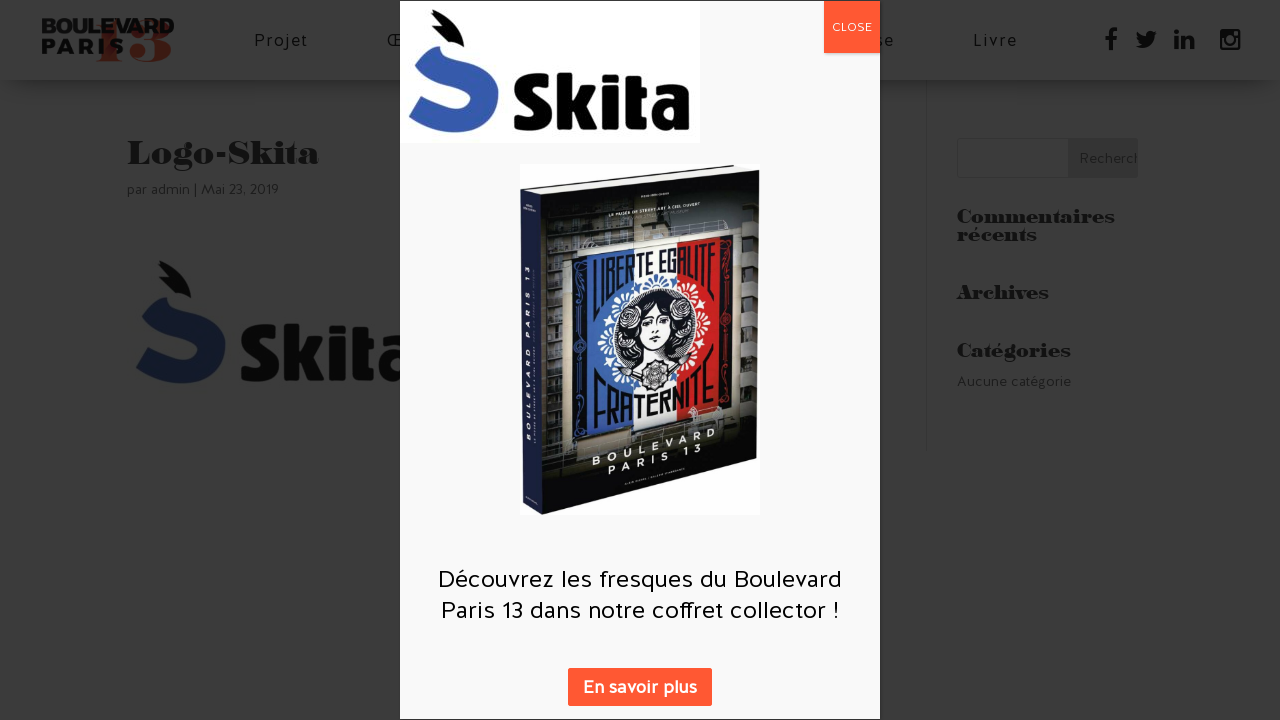

--- FILE ---
content_type: text/html; charset=UTF-8
request_url: https://boulevardparis13.com/project/skita/3db9b2c0-a4d3-4ad6-bc6f-fbdae07c15ea/
body_size: 14627
content:
<!DOCTYPE html>
<html lang="fr-FR">
<head>
	<meta charset="UTF-8" />
<meta http-equiv="X-UA-Compatible" content="IE=edge">
	<link rel="pingback" href="https://boulevardparis13.com/wp/xmlrpc.php" />

	<script type="text/javascript">
		document.documentElement.className = 'js';
	</script>

	<script>var et_site_url='https://boulevardparis13.com/wp';var et_post_id='1846';function et_core_page_resource_fallback(a,b){"undefined"===typeof b&&(b=a.sheet.cssRules&&0===a.sheet.cssRules.length);b&&(a.onerror=null,a.onload=null,a.href?a.href=et_site_url+"/?et_core_page_resource="+a.id+et_post_id:a.src&&(a.src=et_site_url+"/?et_core_page_resource="+a.id+et_post_id))}
</script><style id="et-divi-userfonts">@font-face { font-family: "Bodoni regular"; font-display: swap;  src: url("https://boulevardparis13.com/app/uploads/et-fonts/Sahara_Bodoni_W01_Regular.ttf") format("truetype"), url("https://boulevardparis13.com/app/uploads/et-fonts/Sahara_Bodoni_W01_Regular.otf") format("opentype"); }@font-face { font-family: "Halis Grotesque - Book"; font-display: swap;  src: url("https://boulevardparis13.com/app/uploads/et-fonts/HalisGRBook.ttf") format("truetype"); }</style><meta name='robots' content='index, follow, max-image-preview:large, max-snippet:-1, max-video-preview:-1' />
	<style>img:is([sizes="auto" i], [sizes^="auto," i]) { contain-intrinsic-size: 3000px 1500px }</style>
	
	<!-- This site is optimized with the Yoast SEO plugin v25.4 - https://yoast.com/wordpress/plugins/seo/ -->
	<title>Logo-Skita - Boulevard Paris 13</title>
	<link rel="canonical" href="https://boulevardparis13.com/project/skita/3db9b2c0-a4d3-4ad6-bc6f-fbdae07c15ea/" />
	<meta property="og:locale" content="fr_FR" />
	<meta property="og:type" content="article" />
	<meta property="og:title" content="Logo-Skita - Boulevard Paris 13" />
	<meta property="og:url" content="https://boulevardparis13.com/project/skita/3db9b2c0-a4d3-4ad6-bc6f-fbdae07c15ea/" />
	<meta property="og:site_name" content="Boulevard Paris 13" />
	<meta property="article:publisher" content="https://www.facebook.com/galerieitinerrance/" />
	<meta property="article:modified_time" content="2019-05-23T10:58:18+00:00" />
	<meta property="og:image" content="https://boulevardparis13.com/project/skita/3db9b2c0-a4d3-4ad6-bc6f-fbdae07c15ea" />
	<meta property="og:image:width" content="400" />
	<meta property="og:image:height" content="189" />
	<meta property="og:image:type" content="image/jpeg" />
	<meta name="twitter:card" content="summary_large_image" />
	<meta name="twitter:site" content="@g_itinerrance" />
	<script type="application/ld+json" class="yoast-schema-graph">{"@context":"https://schema.org","@graph":[{"@type":"WebPage","@id":"https://boulevardparis13.com/project/skita/3db9b2c0-a4d3-4ad6-bc6f-fbdae07c15ea/","url":"https://boulevardparis13.com/project/skita/3db9b2c0-a4d3-4ad6-bc6f-fbdae07c15ea/","name":"Logo-Skita - Boulevard Paris 13","isPartOf":{"@id":"https://boulevardparis13.com/#website"},"primaryImageOfPage":{"@id":"https://boulevardparis13.com/project/skita/3db9b2c0-a4d3-4ad6-bc6f-fbdae07c15ea/#primaryimage"},"image":{"@id":"https://boulevardparis13.com/project/skita/3db9b2c0-a4d3-4ad6-bc6f-fbdae07c15ea/#primaryimage"},"thumbnailUrl":"https://boulevardparis13.com/app/uploads/2019/05/3DB9B2C0-A4D3-4AD6-BC6F-FBDAE07C15EA-e1558612462970.jpeg","datePublished":"2019-05-23T10:56:44+00:00","dateModified":"2019-05-23T10:58:18+00:00","breadcrumb":{"@id":"https://boulevardparis13.com/project/skita/3db9b2c0-a4d3-4ad6-bc6f-fbdae07c15ea/#breadcrumb"},"inLanguage":"fr-FR","potentialAction":[{"@type":"ReadAction","target":["https://boulevardparis13.com/project/skita/3db9b2c0-a4d3-4ad6-bc6f-fbdae07c15ea/"]}]},{"@type":"ImageObject","inLanguage":"fr-FR","@id":"https://boulevardparis13.com/project/skita/3db9b2c0-a4d3-4ad6-bc6f-fbdae07c15ea/#primaryimage","url":"https://boulevardparis13.com/app/uploads/2019/05/3DB9B2C0-A4D3-4AD6-BC6F-FBDAE07C15EA-e1558612462970.jpeg","contentUrl":"https://boulevardparis13.com/app/uploads/2019/05/3DB9B2C0-A4D3-4AD6-BC6F-FBDAE07C15EA-e1558612462970.jpeg","width":400,"height":189},{"@type":"BreadcrumbList","@id":"https://boulevardparis13.com/project/skita/3db9b2c0-a4d3-4ad6-bc6f-fbdae07c15ea/#breadcrumb","itemListElement":[{"@type":"ListItem","position":1,"name":"Accueil","item":"https://boulevardparis13.com/"},{"@type":"ListItem","position":2,"name":"Skita","item":"https://boulevardparis13.com/project/skita/"},{"@type":"ListItem","position":3,"name":"Logo-Skita"}]},{"@type":"WebSite","@id":"https://boulevardparis13.com/#website","url":"https://boulevardparis13.com/","name":"Boulevard Paris 13","description":"Le parcours Street Art de Paris, initié par la Galerie Itinerrance","publisher":{"@id":"https://boulevardparis13.com/#organization"},"potentialAction":[{"@type":"SearchAction","target":{"@type":"EntryPoint","urlTemplate":"https://boulevardparis13.com/?s={search_term_string}"},"query-input":{"@type":"PropertyValueSpecification","valueRequired":true,"valueName":"search_term_string"}}],"inLanguage":"fr-FR"},{"@type":"Organization","@id":"https://boulevardparis13.com/#organization","name":"Boulevard Paris 13","url":"https://boulevardparis13.com/","logo":{"@type":"ImageObject","inLanguage":"fr-FR","@id":"https://boulevardparis13.com/#/schema/logo/image/","url":"https://boulevardparis13.com/app/uploads/2019/05/Logo-Boulevard-Paris-13-orange.png","contentUrl":"https://boulevardparis13.com/app/uploads/2019/05/Logo-Boulevard-Paris-13-orange.png","width":177,"height":60,"caption":"Boulevard Paris 13"},"image":{"@id":"https://boulevardparis13.com/#/schema/logo/image/"},"sameAs":["https://www.facebook.com/galerieitinerrance/","https://x.com/g_itinerrance","https://www.instagram.com/galerie_itinerrance/","https://www.youtube.com/channel/UCRvkkhLz4hx4XHrU4Rj9sIg"]}]}</script>
	<!-- / Yoast SEO plugin. -->


		<!-- This site uses the Google Analytics by ExactMetrics plugin v8.6.2 - Using Analytics tracking - https://www.exactmetrics.com/ -->
							<script src="//www.googletagmanager.com/gtag/js?id=G-4J72XC554Y"  data-cfasync="false" data-wpfc-render="false" type="text/javascript" async></script>
			<script data-cfasync="false" data-wpfc-render="false" type="text/javascript">
				var em_version = '8.6.2';
				var em_track_user = true;
				var em_no_track_reason = '';
								var ExactMetricsDefaultLocations = {"page_location":"https:\/\/boulevardparis13.com\/project\/skita\/3db9b2c0-a4d3-4ad6-bc6f-fbdae07c15ea\/"};
								if ( typeof ExactMetricsPrivacyGuardFilter === 'function' ) {
					var ExactMetricsLocations = (typeof ExactMetricsExcludeQuery === 'object') ? ExactMetricsPrivacyGuardFilter( ExactMetricsExcludeQuery ) : ExactMetricsPrivacyGuardFilter( ExactMetricsDefaultLocations );
				} else {
					var ExactMetricsLocations = (typeof ExactMetricsExcludeQuery === 'object') ? ExactMetricsExcludeQuery : ExactMetricsDefaultLocations;
				}

								var disableStrs = [
										'ga-disable-G-4J72XC554Y',
									];

				/* Function to detect opted out users */
				function __gtagTrackerIsOptedOut() {
					for (var index = 0; index < disableStrs.length; index++) {
						if (document.cookie.indexOf(disableStrs[index] + '=true') > -1) {
							return true;
						}
					}

					return false;
				}

				/* Disable tracking if the opt-out cookie exists. */
				if (__gtagTrackerIsOptedOut()) {
					for (var index = 0; index < disableStrs.length; index++) {
						window[disableStrs[index]] = true;
					}
				}

				/* Opt-out function */
				function __gtagTrackerOptout() {
					for (var index = 0; index < disableStrs.length; index++) {
						document.cookie = disableStrs[index] + '=true; expires=Thu, 31 Dec 2099 23:59:59 UTC; path=/';
						window[disableStrs[index]] = true;
					}
				}

				if ('undefined' === typeof gaOptout) {
					function gaOptout() {
						__gtagTrackerOptout();
					}
				}
								window.dataLayer = window.dataLayer || [];

				window.ExactMetricsDualTracker = {
					helpers: {},
					trackers: {},
				};
				if (em_track_user) {
					function __gtagDataLayer() {
						dataLayer.push(arguments);
					}

					function __gtagTracker(type, name, parameters) {
						if (!parameters) {
							parameters = {};
						}

						if (parameters.send_to) {
							__gtagDataLayer.apply(null, arguments);
							return;
						}

						if (type === 'event') {
														parameters.send_to = exactmetrics_frontend.v4_id;
							var hookName = name;
							if (typeof parameters['event_category'] !== 'undefined') {
								hookName = parameters['event_category'] + ':' + name;
							}

							if (typeof ExactMetricsDualTracker.trackers[hookName] !== 'undefined') {
								ExactMetricsDualTracker.trackers[hookName](parameters);
							} else {
								__gtagDataLayer('event', name, parameters);
							}
							
						} else {
							__gtagDataLayer.apply(null, arguments);
						}
					}

					__gtagTracker('js', new Date());
					__gtagTracker('set', {
						'developer_id.dNDMyYj': true,
											});
					if ( ExactMetricsLocations.page_location ) {
						__gtagTracker('set', ExactMetricsLocations);
					}
										__gtagTracker('config', 'G-4J72XC554Y', {"forceSSL":"true"} );
															window.gtag = __gtagTracker;										(function () {
						/* https://developers.google.com/analytics/devguides/collection/analyticsjs/ */
						/* ga and __gaTracker compatibility shim. */
						var noopfn = function () {
							return null;
						};
						var newtracker = function () {
							return new Tracker();
						};
						var Tracker = function () {
							return null;
						};
						var p = Tracker.prototype;
						p.get = noopfn;
						p.set = noopfn;
						p.send = function () {
							var args = Array.prototype.slice.call(arguments);
							args.unshift('send');
							__gaTracker.apply(null, args);
						};
						var __gaTracker = function () {
							var len = arguments.length;
							if (len === 0) {
								return;
							}
							var f = arguments[len - 1];
							if (typeof f !== 'object' || f === null || typeof f.hitCallback !== 'function') {
								if ('send' === arguments[0]) {
									var hitConverted, hitObject = false, action;
									if ('event' === arguments[1]) {
										if ('undefined' !== typeof arguments[3]) {
											hitObject = {
												'eventAction': arguments[3],
												'eventCategory': arguments[2],
												'eventLabel': arguments[4],
												'value': arguments[5] ? arguments[5] : 1,
											}
										}
									}
									if ('pageview' === arguments[1]) {
										if ('undefined' !== typeof arguments[2]) {
											hitObject = {
												'eventAction': 'page_view',
												'page_path': arguments[2],
											}
										}
									}
									if (typeof arguments[2] === 'object') {
										hitObject = arguments[2];
									}
									if (typeof arguments[5] === 'object') {
										Object.assign(hitObject, arguments[5]);
									}
									if ('undefined' !== typeof arguments[1].hitType) {
										hitObject = arguments[1];
										if ('pageview' === hitObject.hitType) {
											hitObject.eventAction = 'page_view';
										}
									}
									if (hitObject) {
										action = 'timing' === arguments[1].hitType ? 'timing_complete' : hitObject.eventAction;
										hitConverted = mapArgs(hitObject);
										__gtagTracker('event', action, hitConverted);
									}
								}
								return;
							}

							function mapArgs(args) {
								var arg, hit = {};
								var gaMap = {
									'eventCategory': 'event_category',
									'eventAction': 'event_action',
									'eventLabel': 'event_label',
									'eventValue': 'event_value',
									'nonInteraction': 'non_interaction',
									'timingCategory': 'event_category',
									'timingVar': 'name',
									'timingValue': 'value',
									'timingLabel': 'event_label',
									'page': 'page_path',
									'location': 'page_location',
									'title': 'page_title',
									'referrer' : 'page_referrer',
								};
								for (arg in args) {
																		if (!(!args.hasOwnProperty(arg) || !gaMap.hasOwnProperty(arg))) {
										hit[gaMap[arg]] = args[arg];
									} else {
										hit[arg] = args[arg];
									}
								}
								return hit;
							}

							try {
								f.hitCallback();
							} catch (ex) {
							}
						};
						__gaTracker.create = newtracker;
						__gaTracker.getByName = newtracker;
						__gaTracker.getAll = function () {
							return [];
						};
						__gaTracker.remove = noopfn;
						__gaTracker.loaded = true;
						window['__gaTracker'] = __gaTracker;
					})();
									} else {
										console.log("");
					(function () {
						function __gtagTracker() {
							return null;
						}

						window['__gtagTracker'] = __gtagTracker;
						window['gtag'] = __gtagTracker;
					})();
									}
			</script>
				<!-- / Google Analytics by ExactMetrics -->
		<script type="text/javascript">
/* <![CDATA[ */
window._wpemojiSettings = {"baseUrl":"https:\/\/s.w.org\/images\/core\/emoji\/15.1.0\/72x72\/","ext":".png","svgUrl":"https:\/\/s.w.org\/images\/core\/emoji\/15.1.0\/svg\/","svgExt":".svg","source":{"concatemoji":"https:\/\/boulevardparis13.com\/wp\/wp-includes\/js\/wp-emoji-release.min.js?ver=d7ae342e629fc8de7f8115607e072e38"}};
/*! This file is auto-generated */
!function(i,n){var o,s,e;function c(e){try{var t={supportTests:e,timestamp:(new Date).valueOf()};sessionStorage.setItem(o,JSON.stringify(t))}catch(e){}}function p(e,t,n){e.clearRect(0,0,e.canvas.width,e.canvas.height),e.fillText(t,0,0);var t=new Uint32Array(e.getImageData(0,0,e.canvas.width,e.canvas.height).data),r=(e.clearRect(0,0,e.canvas.width,e.canvas.height),e.fillText(n,0,0),new Uint32Array(e.getImageData(0,0,e.canvas.width,e.canvas.height).data));return t.every(function(e,t){return e===r[t]})}function u(e,t,n){switch(t){case"flag":return n(e,"\ud83c\udff3\ufe0f\u200d\u26a7\ufe0f","\ud83c\udff3\ufe0f\u200b\u26a7\ufe0f")?!1:!n(e,"\ud83c\uddfa\ud83c\uddf3","\ud83c\uddfa\u200b\ud83c\uddf3")&&!n(e,"\ud83c\udff4\udb40\udc67\udb40\udc62\udb40\udc65\udb40\udc6e\udb40\udc67\udb40\udc7f","\ud83c\udff4\u200b\udb40\udc67\u200b\udb40\udc62\u200b\udb40\udc65\u200b\udb40\udc6e\u200b\udb40\udc67\u200b\udb40\udc7f");case"emoji":return!n(e,"\ud83d\udc26\u200d\ud83d\udd25","\ud83d\udc26\u200b\ud83d\udd25")}return!1}function f(e,t,n){var r="undefined"!=typeof WorkerGlobalScope&&self instanceof WorkerGlobalScope?new OffscreenCanvas(300,150):i.createElement("canvas"),a=r.getContext("2d",{willReadFrequently:!0}),o=(a.textBaseline="top",a.font="600 32px Arial",{});return e.forEach(function(e){o[e]=t(a,e,n)}),o}function t(e){var t=i.createElement("script");t.src=e,t.defer=!0,i.head.appendChild(t)}"undefined"!=typeof Promise&&(o="wpEmojiSettingsSupports",s=["flag","emoji"],n.supports={everything:!0,everythingExceptFlag:!0},e=new Promise(function(e){i.addEventListener("DOMContentLoaded",e,{once:!0})}),new Promise(function(t){var n=function(){try{var e=JSON.parse(sessionStorage.getItem(o));if("object"==typeof e&&"number"==typeof e.timestamp&&(new Date).valueOf()<e.timestamp+604800&&"object"==typeof e.supportTests)return e.supportTests}catch(e){}return null}();if(!n){if("undefined"!=typeof Worker&&"undefined"!=typeof OffscreenCanvas&&"undefined"!=typeof URL&&URL.createObjectURL&&"undefined"!=typeof Blob)try{var e="postMessage("+f.toString()+"("+[JSON.stringify(s),u.toString(),p.toString()].join(",")+"));",r=new Blob([e],{type:"text/javascript"}),a=new Worker(URL.createObjectURL(r),{name:"wpTestEmojiSupports"});return void(a.onmessage=function(e){c(n=e.data),a.terminate(),t(n)})}catch(e){}c(n=f(s,u,p))}t(n)}).then(function(e){for(var t in e)n.supports[t]=e[t],n.supports.everything=n.supports.everything&&n.supports[t],"flag"!==t&&(n.supports.everythingExceptFlag=n.supports.everythingExceptFlag&&n.supports[t]);n.supports.everythingExceptFlag=n.supports.everythingExceptFlag&&!n.supports.flag,n.DOMReady=!1,n.readyCallback=function(){n.DOMReady=!0}}).then(function(){return e}).then(function(){var e;n.supports.everything||(n.readyCallback(),(e=n.source||{}).concatemoji?t(e.concatemoji):e.wpemoji&&e.twemoji&&(t(e.twemoji),t(e.wpemoji)))}))}((window,document),window._wpemojiSettings);
/* ]]> */
</script>
<meta content="Divi Child v.1.0.0" name="generator"/><style id='wp-emoji-styles-inline-css' type='text/css'>

	img.wp-smiley, img.emoji {
		display: inline !important;
		border: none !important;
		box-shadow: none !important;
		height: 1em !important;
		width: 1em !important;
		margin: 0 0.07em !important;
		vertical-align: -0.1em !important;
		background: none !important;
		padding: 0 !important;
	}
</style>
<link rel='stylesheet' id='wp-block-library-css' href='https://boulevardparis13.com/wp/wp-includes/css/dist/block-library/style.min.css?ver=d7ae342e629fc8de7f8115607e072e38' type='text/css' media='all' />
<style id='classic-theme-styles-inline-css' type='text/css'>
/*! This file is auto-generated */
.wp-block-button__link{color:#fff;background-color:#32373c;border-radius:9999px;box-shadow:none;text-decoration:none;padding:calc(.667em + 2px) calc(1.333em + 2px);font-size:1.125em}.wp-block-file__button{background:#32373c;color:#fff;text-decoration:none}
</style>
<style id='global-styles-inline-css' type='text/css'>
:root{--wp--preset--aspect-ratio--square: 1;--wp--preset--aspect-ratio--4-3: 4/3;--wp--preset--aspect-ratio--3-4: 3/4;--wp--preset--aspect-ratio--3-2: 3/2;--wp--preset--aspect-ratio--2-3: 2/3;--wp--preset--aspect-ratio--16-9: 16/9;--wp--preset--aspect-ratio--9-16: 9/16;--wp--preset--color--black: #000000;--wp--preset--color--cyan-bluish-gray: #abb8c3;--wp--preset--color--white: #ffffff;--wp--preset--color--pale-pink: #f78da7;--wp--preset--color--vivid-red: #cf2e2e;--wp--preset--color--luminous-vivid-orange: #ff6900;--wp--preset--color--luminous-vivid-amber: #fcb900;--wp--preset--color--light-green-cyan: #7bdcb5;--wp--preset--color--vivid-green-cyan: #00d084;--wp--preset--color--pale-cyan-blue: #8ed1fc;--wp--preset--color--vivid-cyan-blue: #0693e3;--wp--preset--color--vivid-purple: #9b51e0;--wp--preset--gradient--vivid-cyan-blue-to-vivid-purple: linear-gradient(135deg,rgba(6,147,227,1) 0%,rgb(155,81,224) 100%);--wp--preset--gradient--light-green-cyan-to-vivid-green-cyan: linear-gradient(135deg,rgb(122,220,180) 0%,rgb(0,208,130) 100%);--wp--preset--gradient--luminous-vivid-amber-to-luminous-vivid-orange: linear-gradient(135deg,rgba(252,185,0,1) 0%,rgba(255,105,0,1) 100%);--wp--preset--gradient--luminous-vivid-orange-to-vivid-red: linear-gradient(135deg,rgba(255,105,0,1) 0%,rgb(207,46,46) 100%);--wp--preset--gradient--very-light-gray-to-cyan-bluish-gray: linear-gradient(135deg,rgb(238,238,238) 0%,rgb(169,184,195) 100%);--wp--preset--gradient--cool-to-warm-spectrum: linear-gradient(135deg,rgb(74,234,220) 0%,rgb(151,120,209) 20%,rgb(207,42,186) 40%,rgb(238,44,130) 60%,rgb(251,105,98) 80%,rgb(254,248,76) 100%);--wp--preset--gradient--blush-light-purple: linear-gradient(135deg,rgb(255,206,236) 0%,rgb(152,150,240) 100%);--wp--preset--gradient--blush-bordeaux: linear-gradient(135deg,rgb(254,205,165) 0%,rgb(254,45,45) 50%,rgb(107,0,62) 100%);--wp--preset--gradient--luminous-dusk: linear-gradient(135deg,rgb(255,203,112) 0%,rgb(199,81,192) 50%,rgb(65,88,208) 100%);--wp--preset--gradient--pale-ocean: linear-gradient(135deg,rgb(255,245,203) 0%,rgb(182,227,212) 50%,rgb(51,167,181) 100%);--wp--preset--gradient--electric-grass: linear-gradient(135deg,rgb(202,248,128) 0%,rgb(113,206,126) 100%);--wp--preset--gradient--midnight: linear-gradient(135deg,rgb(2,3,129) 0%,rgb(40,116,252) 100%);--wp--preset--font-size--small: 13px;--wp--preset--font-size--medium: 20px;--wp--preset--font-size--large: 36px;--wp--preset--font-size--x-large: 42px;--wp--preset--spacing--20: 0.44rem;--wp--preset--spacing--30: 0.67rem;--wp--preset--spacing--40: 1rem;--wp--preset--spacing--50: 1.5rem;--wp--preset--spacing--60: 2.25rem;--wp--preset--spacing--70: 3.38rem;--wp--preset--spacing--80: 5.06rem;--wp--preset--shadow--natural: 6px 6px 9px rgba(0, 0, 0, 0.2);--wp--preset--shadow--deep: 12px 12px 50px rgba(0, 0, 0, 0.4);--wp--preset--shadow--sharp: 6px 6px 0px rgba(0, 0, 0, 0.2);--wp--preset--shadow--outlined: 6px 6px 0px -3px rgba(255, 255, 255, 1), 6px 6px rgba(0, 0, 0, 1);--wp--preset--shadow--crisp: 6px 6px 0px rgba(0, 0, 0, 1);}:where(.is-layout-flex){gap: 0.5em;}:where(.is-layout-grid){gap: 0.5em;}body .is-layout-flex{display: flex;}.is-layout-flex{flex-wrap: wrap;align-items: center;}.is-layout-flex > :is(*, div){margin: 0;}body .is-layout-grid{display: grid;}.is-layout-grid > :is(*, div){margin: 0;}:where(.wp-block-columns.is-layout-flex){gap: 2em;}:where(.wp-block-columns.is-layout-grid){gap: 2em;}:where(.wp-block-post-template.is-layout-flex){gap: 1.25em;}:where(.wp-block-post-template.is-layout-grid){gap: 1.25em;}.has-black-color{color: var(--wp--preset--color--black) !important;}.has-cyan-bluish-gray-color{color: var(--wp--preset--color--cyan-bluish-gray) !important;}.has-white-color{color: var(--wp--preset--color--white) !important;}.has-pale-pink-color{color: var(--wp--preset--color--pale-pink) !important;}.has-vivid-red-color{color: var(--wp--preset--color--vivid-red) !important;}.has-luminous-vivid-orange-color{color: var(--wp--preset--color--luminous-vivid-orange) !important;}.has-luminous-vivid-amber-color{color: var(--wp--preset--color--luminous-vivid-amber) !important;}.has-light-green-cyan-color{color: var(--wp--preset--color--light-green-cyan) !important;}.has-vivid-green-cyan-color{color: var(--wp--preset--color--vivid-green-cyan) !important;}.has-pale-cyan-blue-color{color: var(--wp--preset--color--pale-cyan-blue) !important;}.has-vivid-cyan-blue-color{color: var(--wp--preset--color--vivid-cyan-blue) !important;}.has-vivid-purple-color{color: var(--wp--preset--color--vivid-purple) !important;}.has-black-background-color{background-color: var(--wp--preset--color--black) !important;}.has-cyan-bluish-gray-background-color{background-color: var(--wp--preset--color--cyan-bluish-gray) !important;}.has-white-background-color{background-color: var(--wp--preset--color--white) !important;}.has-pale-pink-background-color{background-color: var(--wp--preset--color--pale-pink) !important;}.has-vivid-red-background-color{background-color: var(--wp--preset--color--vivid-red) !important;}.has-luminous-vivid-orange-background-color{background-color: var(--wp--preset--color--luminous-vivid-orange) !important;}.has-luminous-vivid-amber-background-color{background-color: var(--wp--preset--color--luminous-vivid-amber) !important;}.has-light-green-cyan-background-color{background-color: var(--wp--preset--color--light-green-cyan) !important;}.has-vivid-green-cyan-background-color{background-color: var(--wp--preset--color--vivid-green-cyan) !important;}.has-pale-cyan-blue-background-color{background-color: var(--wp--preset--color--pale-cyan-blue) !important;}.has-vivid-cyan-blue-background-color{background-color: var(--wp--preset--color--vivid-cyan-blue) !important;}.has-vivid-purple-background-color{background-color: var(--wp--preset--color--vivid-purple) !important;}.has-black-border-color{border-color: var(--wp--preset--color--black) !important;}.has-cyan-bluish-gray-border-color{border-color: var(--wp--preset--color--cyan-bluish-gray) !important;}.has-white-border-color{border-color: var(--wp--preset--color--white) !important;}.has-pale-pink-border-color{border-color: var(--wp--preset--color--pale-pink) !important;}.has-vivid-red-border-color{border-color: var(--wp--preset--color--vivid-red) !important;}.has-luminous-vivid-orange-border-color{border-color: var(--wp--preset--color--luminous-vivid-orange) !important;}.has-luminous-vivid-amber-border-color{border-color: var(--wp--preset--color--luminous-vivid-amber) !important;}.has-light-green-cyan-border-color{border-color: var(--wp--preset--color--light-green-cyan) !important;}.has-vivid-green-cyan-border-color{border-color: var(--wp--preset--color--vivid-green-cyan) !important;}.has-pale-cyan-blue-border-color{border-color: var(--wp--preset--color--pale-cyan-blue) !important;}.has-vivid-cyan-blue-border-color{border-color: var(--wp--preset--color--vivid-cyan-blue) !important;}.has-vivid-purple-border-color{border-color: var(--wp--preset--color--vivid-purple) !important;}.has-vivid-cyan-blue-to-vivid-purple-gradient-background{background: var(--wp--preset--gradient--vivid-cyan-blue-to-vivid-purple) !important;}.has-light-green-cyan-to-vivid-green-cyan-gradient-background{background: var(--wp--preset--gradient--light-green-cyan-to-vivid-green-cyan) !important;}.has-luminous-vivid-amber-to-luminous-vivid-orange-gradient-background{background: var(--wp--preset--gradient--luminous-vivid-amber-to-luminous-vivid-orange) !important;}.has-luminous-vivid-orange-to-vivid-red-gradient-background{background: var(--wp--preset--gradient--luminous-vivid-orange-to-vivid-red) !important;}.has-very-light-gray-to-cyan-bluish-gray-gradient-background{background: var(--wp--preset--gradient--very-light-gray-to-cyan-bluish-gray) !important;}.has-cool-to-warm-spectrum-gradient-background{background: var(--wp--preset--gradient--cool-to-warm-spectrum) !important;}.has-blush-light-purple-gradient-background{background: var(--wp--preset--gradient--blush-light-purple) !important;}.has-blush-bordeaux-gradient-background{background: var(--wp--preset--gradient--blush-bordeaux) !important;}.has-luminous-dusk-gradient-background{background: var(--wp--preset--gradient--luminous-dusk) !important;}.has-pale-ocean-gradient-background{background: var(--wp--preset--gradient--pale-ocean) !important;}.has-electric-grass-gradient-background{background: var(--wp--preset--gradient--electric-grass) !important;}.has-midnight-gradient-background{background: var(--wp--preset--gradient--midnight) !important;}.has-small-font-size{font-size: var(--wp--preset--font-size--small) !important;}.has-medium-font-size{font-size: var(--wp--preset--font-size--medium) !important;}.has-large-font-size{font-size: var(--wp--preset--font-size--large) !important;}.has-x-large-font-size{font-size: var(--wp--preset--font-size--x-large) !important;}
:where(.wp-block-post-template.is-layout-flex){gap: 1.25em;}:where(.wp-block-post-template.is-layout-grid){gap: 1.25em;}
:where(.wp-block-columns.is-layout-flex){gap: 2em;}:where(.wp-block-columns.is-layout-grid){gap: 2em;}
:root :where(.wp-block-pullquote){font-size: 1.5em;line-height: 1.6;}
</style>
<link rel='stylesheet' id='parent-style-css' href='https://boulevardparis13.com/app/themes/Divi/style.dev.css?ver=d7ae342e629fc8de7f8115607e072e38' type='text/css' media='all' />
<link rel='stylesheet' id='child-style-css' href='https://boulevardparis13.com/app/themes/Divi-child/css/main.css?ver=d7ae342e629fc8de7f8115607e072e38' type='text/css' media='all' />
<link rel='stylesheet' id='child-divi-css' href='https://boulevardparis13.com/app/themes/Divi-child/css/divi-modules.css?ver=d7ae342e629fc8de7f8115607e072e38' type='text/css' media='all' />
<link rel='stylesheet' id='jquery.fancybox-css-gs-css' href='https://boulevardparis13.com/app/themes/Divi-child/modules/fancybox/source/jquery.fancybox.css?ver=d7ae342e629fc8de7f8115607e072e38' type='text/css' media='all' />
<link rel='stylesheet' id='jquery.scrollbar_css-css' href='https://boulevardparis13.com/app/themes/Divi-child/css/jquery.scrollbar.css?ver=d7ae342e629fc8de7f8115607e072e38' type='text/css' media='all' />
<link rel='stylesheet' id='divi-style-css' href='https://boulevardparis13.com/app/themes/Divi-child/style.css?ver=4.5.3' type='text/css' media='all' />
<link rel='stylesheet' id='popup-maker-site-css' href='https://boulevardparis13.com/app/plugins/popup-maker/assets/css/pum-site.min.css?ver=1.20.5' type='text/css' media='all' />
<style id='popup-maker-site-inline-css' type='text/css'>
/* Popup Google Fonts */
@import url('//fonts.googleapis.com/css?family=Montserrat:100');

/* Popup Theme 3324: Default Theme */
.pum-theme-3324, .pum-theme-default-theme { background-color: rgba( 10, 10, 10, 0.80 ) } 
.pum-theme-3324 .pum-container, .pum-theme-default-theme .pum-container { padding: 0px; border-radius: 0px; border: 1px none #000000; box-shadow: 1px 1px 3px 0px rgba( 2, 2, 2, 0.23 ); background-color: rgba( 249, 249, 249, 1.00 ) } 
.pum-theme-3324 .pum-title, .pum-theme-default-theme .pum-title { color: #000000; text-align: left; text-shadow: 0px 0px 0px rgba( 2, 2, 2, 0.23 ); font-family: inherit; font-weight: 400; font-size: 32px; line-height: 36px } 
.pum-theme-3324 .pum-content, .pum-theme-default-theme .pum-content { color: #8c8c8c; font-family: inherit; font-weight: 400 } 
.pum-theme-3324 .pum-content + .pum-close, .pum-theme-default-theme .pum-content + .pum-close { position: absolute; height: auto; width: auto; left: auto; right: 0px; bottom: auto; top: 0px; padding: 8px; color: #ffffff; font-family: inherit; font-weight: 400; font-size: 12px; line-height: 36px; border: 1px none #ffffff; border-radius: 0px; box-shadow: 1px 1px 3px 0px rgba( 2, 2, 2, 0.23 ); text-shadow: 0px 0px 0px rgba( 0, 0, 0, 0.23 ); background-color: rgba( 255, 88, 51, 1.00 ) } 

/* Popup Theme 3325: Light Box */
.pum-theme-3325, .pum-theme-lightbox { background-color: rgba( 0, 0, 0, 0.60 ) } 
.pum-theme-3325 .pum-container, .pum-theme-lightbox .pum-container { padding: 18px; border-radius: 3px; border: 8px solid #000000; box-shadow: 0px 0px 30px 0px rgba( 2, 2, 2, 1.00 ); background-color: rgba( 255, 255, 255, 1.00 ) } 
.pum-theme-3325 .pum-title, .pum-theme-lightbox .pum-title { color: #000000; text-align: left; text-shadow: 0px 0px 0px rgba( 2, 2, 2, 0.23 ); font-family: inherit; font-weight: 100; font-size: 32px; line-height: 36px } 
.pum-theme-3325 .pum-content, .pum-theme-lightbox .pum-content { color: #000000; font-family: inherit; font-weight: 100 } 
.pum-theme-3325 .pum-content + .pum-close, .pum-theme-lightbox .pum-content + .pum-close { position: absolute; height: 26px; width: 26px; left: auto; right: -13px; bottom: auto; top: -13px; padding: 0px; color: #ffffff; font-family: Arial; font-weight: 100; font-size: 24px; line-height: 24px; border: 2px solid #ffffff; border-radius: 26px; box-shadow: 0px 0px 15px 1px rgba( 2, 2, 2, 0.75 ); text-shadow: 0px 0px 0px rgba( 0, 0, 0, 0.23 ); background-color: rgba( 0, 0, 0, 1.00 ) } 

/* Popup Theme 3326: Enterprise Blue */
.pum-theme-3326, .pum-theme-enterprise-blue { background-color: rgba( 0, 0, 0, 0.70 ) } 
.pum-theme-3326 .pum-container, .pum-theme-enterprise-blue .pum-container { padding: 28px; border-radius: 5px; border: 1px none #000000; box-shadow: 0px 10px 25px 4px rgba( 2, 2, 2, 0.50 ); background-color: rgba( 255, 255, 255, 1.00 ) } 
.pum-theme-3326 .pum-title, .pum-theme-enterprise-blue .pum-title { color: #315b7c; text-align: left; text-shadow: 0px 0px 0px rgba( 2, 2, 2, 0.23 ); font-family: inherit; font-weight: 100; font-size: 34px; line-height: 36px } 
.pum-theme-3326 .pum-content, .pum-theme-enterprise-blue .pum-content { color: #2d2d2d; font-family: inherit; font-weight: 100 } 
.pum-theme-3326 .pum-content + .pum-close, .pum-theme-enterprise-blue .pum-content + .pum-close { position: absolute; height: 28px; width: 28px; left: auto; right: 8px; bottom: auto; top: 8px; padding: 4px; color: #ffffff; font-family: Times New Roman; font-weight: 100; font-size: 20px; line-height: 20px; border: 1px none #ffffff; border-radius: 42px; box-shadow: 0px 0px 0px 0px rgba( 2, 2, 2, 0.23 ); text-shadow: 0px 0px 0px rgba( 0, 0, 0, 0.23 ); background-color: rgba( 49, 91, 124, 1.00 ) } 

/* Popup Theme 3327: Hello Box */
.pum-theme-3327, .pum-theme-hello-box { background-color: rgba( 0, 0, 0, 0.75 ) } 
.pum-theme-3327 .pum-container, .pum-theme-hello-box .pum-container { padding: 30px; border-radius: 80px; border: 14px solid #81d742; box-shadow: 0px 0px 0px 0px rgba( 2, 2, 2, 0.00 ); background-color: rgba( 255, 255, 255, 1.00 ) } 
.pum-theme-3327 .pum-title, .pum-theme-hello-box .pum-title { color: #2d2d2d; text-align: left; text-shadow: 0px 0px 0px rgba( 2, 2, 2, 0.23 ); font-family: Montserrat; font-weight: 100; font-size: 32px; line-height: 36px } 
.pum-theme-3327 .pum-content, .pum-theme-hello-box .pum-content { color: #2d2d2d; font-family: inherit; font-weight: 100 } 
.pum-theme-3327 .pum-content + .pum-close, .pum-theme-hello-box .pum-content + .pum-close { position: absolute; height: auto; width: auto; left: auto; right: -30px; bottom: auto; top: -30px; padding: 0px; color: #2d2d2d; font-family: Times New Roman; font-weight: 100; font-size: 32px; line-height: 28px; border: 1px none #ffffff; border-radius: 28px; box-shadow: 0px 0px 0px 0px rgba( 2, 2, 2, 0.23 ); text-shadow: 0px 0px 0px rgba( 0, 0, 0, 0.23 ); background-color: rgba( 255, 255, 255, 1.00 ) } 

/* Popup Theme 3328: Cutting Edge */
.pum-theme-3328, .pum-theme-cutting-edge { background-color: rgba( 0, 0, 0, 0.50 ) } 
.pum-theme-3328 .pum-container, .pum-theme-cutting-edge .pum-container { padding: 18px; border-radius: 0px; border: 1px none #000000; box-shadow: 0px 10px 25px 0px rgba( 2, 2, 2, 0.50 ); background-color: rgba( 30, 115, 190, 1.00 ) } 
.pum-theme-3328 .pum-title, .pum-theme-cutting-edge .pum-title { color: #ffffff; text-align: left; text-shadow: 0px 0px 0px rgba( 2, 2, 2, 0.23 ); font-family: Sans-Serif; font-weight: 100; font-size: 26px; line-height: 28px } 
.pum-theme-3328 .pum-content, .pum-theme-cutting-edge .pum-content { color: #ffffff; font-family: inherit; font-weight: 100 } 
.pum-theme-3328 .pum-content + .pum-close, .pum-theme-cutting-edge .pum-content + .pum-close { position: absolute; height: 24px; width: 24px; left: auto; right: 0px; bottom: auto; top: 0px; padding: 0px; color: #1e73be; font-family: Times New Roman; font-weight: 100; font-size: 32px; line-height: 24px; border: 1px none #ffffff; border-radius: 0px; box-shadow: -1px 1px 1px 0px rgba( 2, 2, 2, 0.10 ); text-shadow: -1px 1px 1px rgba( 0, 0, 0, 0.10 ); background-color: rgba( 238, 238, 34, 1.00 ) } 

/* Popup Theme 3329: Framed Border */
.pum-theme-3329, .pum-theme-framed-border { background-color: rgba( 255, 255, 255, 0.50 ) } 
.pum-theme-3329 .pum-container, .pum-theme-framed-border .pum-container { padding: 18px; border-radius: 0px; border: 20px outset #dd3333; box-shadow: 1px 1px 3px 0px rgba( 2, 2, 2, 0.97 ) inset; background-color: rgba( 255, 251, 239, 1.00 ) } 
.pum-theme-3329 .pum-title, .pum-theme-framed-border .pum-title { color: #000000; text-align: left; text-shadow: 0px 0px 0px rgba( 2, 2, 2, 0.23 ); font-family: inherit; font-weight: 100; font-size: 32px; line-height: 36px } 
.pum-theme-3329 .pum-content, .pum-theme-framed-border .pum-content { color: #2d2d2d; font-family: inherit; font-weight: 100 } 
.pum-theme-3329 .pum-content + .pum-close, .pum-theme-framed-border .pum-content + .pum-close { position: absolute; height: 20px; width: 20px; left: auto; right: -20px; bottom: auto; top: -20px; padding: 0px; color: #ffffff; font-family: Tahoma; font-weight: 700; font-size: 16px; line-height: 18px; border: 1px none #ffffff; border-radius: 0px; box-shadow: 0px 0px 0px 0px rgba( 2, 2, 2, 0.23 ); text-shadow: 0px 0px 0px rgba( 0, 0, 0, 0.23 ); background-color: rgba( 0, 0, 0, 0.55 ) } 

/* Popup Theme 3330: Floating Bar - Soft Blue */
.pum-theme-3330, .pum-theme-floating-bar { background-color: rgba( 255, 255, 255, 0.00 ) } 
.pum-theme-3330 .pum-container, .pum-theme-floating-bar .pum-container { padding: 8px; border-radius: 0px; border: 1px none #000000; box-shadow: 1px 1px 3px 0px rgba( 2, 2, 2, 0.23 ); background-color: rgba( 238, 246, 252, 1.00 ) } 
.pum-theme-3330 .pum-title, .pum-theme-floating-bar .pum-title { color: #505050; text-align: left; text-shadow: 0px 0px 0px rgba( 2, 2, 2, 0.23 ); font-family: inherit; font-weight: 400; font-size: 32px; line-height: 36px } 
.pum-theme-3330 .pum-content, .pum-theme-floating-bar .pum-content { color: #505050; font-family: inherit; font-weight: 400 } 
.pum-theme-3330 .pum-content + .pum-close, .pum-theme-floating-bar .pum-content + .pum-close { position: absolute; height: 18px; width: 18px; left: auto; right: 5px; bottom: auto; top: 50%; padding: 0px; color: #505050; font-family: Sans-Serif; font-weight: 700; font-size: 15px; line-height: 18px; border: 1px solid #505050; border-radius: 15px; box-shadow: 0px 0px 0px 0px rgba( 2, 2, 2, 0.00 ); text-shadow: 0px 0px 0px rgba( 0, 0, 0, 0.00 ); background-color: rgba( 255, 255, 255, 0.00 ); transform: translate(0, -50%) } 

/* Popup Theme 3331: Content Only - For use with page builders or block editor */
.pum-theme-3331, .pum-theme-content-only { background-color: rgba( 0, 0, 0, 0.70 ) } 
.pum-theme-3331 .pum-container, .pum-theme-content-only .pum-container { padding: 0px; border-radius: 0px; border: 1px none #000000; box-shadow: 0px 0px 0px 0px rgba( 2, 2, 2, 0.00 ) } 
.pum-theme-3331 .pum-title, .pum-theme-content-only .pum-title { color: #000000; text-align: left; text-shadow: 0px 0px 0px rgba( 2, 2, 2, 0.23 ); font-family: inherit; font-weight: 400; font-size: 32px; line-height: 36px } 
.pum-theme-3331 .pum-content, .pum-theme-content-only .pum-content { color: #8c8c8c; font-family: inherit; font-weight: 400 } 
.pum-theme-3331 .pum-content + .pum-close, .pum-theme-content-only .pum-content + .pum-close { position: absolute; height: 18px; width: 18px; left: auto; right: 7px; bottom: auto; top: 7px; padding: 0px; color: #000000; font-family: inherit; font-weight: 700; font-size: 20px; line-height: 20px; border: 1px none #ffffff; border-radius: 15px; box-shadow: 0px 0px 0px 0px rgba( 2, 2, 2, 0.00 ); text-shadow: 0px 0px 0px rgba( 0, 0, 0, 0.00 ); background-color: rgba( 255, 255, 255, 0.00 ) } 

#pum-3332 {z-index: 1999999999}
#pum-3359 {z-index: 1999999999}

</style>
<link rel='stylesheet' id='et-shortcodes-responsive-css-css' href='https://boulevardparis13.com/app/themes/Divi/epanel/shortcodes/css/shortcodes_responsive.css?ver=4.5.3' type='text/css' media='all' />
<link rel='stylesheet' id='magnific-popup-css' href='https://boulevardparis13.com/app/themes/Divi/includes/builder/styles/magnific_popup.css?ver=4.5.3' type='text/css' media='all' />
<link rel='stylesheet' id='dashicons-css' href='https://boulevardparis13.com/wp/wp-includes/css/dashicons.min.css?ver=d7ae342e629fc8de7f8115607e072e38' type='text/css' media='all' />
<script type="text/javascript" src="https://boulevardparis13.com/wp/wp-includes/js/jquery/jquery.min.js?ver=3.7.1" id="jquery-core-js"></script>
<script type="text/javascript" src="https://boulevardparis13.com/wp/wp-includes/js/jquery/jquery-migrate.min.js?ver=3.4.1" id="jquery-migrate-js"></script>
<script type="text/javascript" src="https://boulevardparis13.com/app/plugins/google-analytics-dashboard-for-wp/assets/js/frontend-gtag.min.js?ver=8.6.2" id="exactmetrics-frontend-script-js" async="async" data-wp-strategy="async"></script>
<script data-cfasync="false" data-wpfc-render="false" type="text/javascript" id='exactmetrics-frontend-script-js-extra'>/* <![CDATA[ */
var exactmetrics_frontend = {"js_events_tracking":"true","download_extensions":"zip,mp3,mpeg,pdf,docx,pptx,xlsx,rar","inbound_paths":"[{\"path\":\"\\\/go\\\/\",\"label\":\"affiliate\"},{\"path\":\"\\\/recommend\\\/\",\"label\":\"affiliate\"}]","home_url":"https:\/\/boulevardparis13.com","hash_tracking":"false","v4_id":"G-4J72XC554Y"};/* ]]> */
</script>
<script type="text/javascript" src="https://boulevardparis13.com/app/themes/Divi-child/modules/fancybox/source/jquery.fancybox.js?ver=d7ae342e629fc8de7f8115607e072e38" id="jquery.fancybox-js-gs-js"></script>
<script type="text/javascript" src="https://boulevardparis13.com/app/themes/Divi-child/modules/fancybox/source/helpers/jquery.fancybox-media.js?ver=d7ae342e629fc8de7f8115607e072e38" id="jquery.fancybox-media-js-gs-js"></script>
<script type="text/javascript" src="https://boulevardparis13.com/app/themes/Divi-child/js/jquery.scrollbar.min.js?ver=d7ae342e629fc8de7f8115607e072e38" id="jquery.scrollbar.min-js-gs-js"></script>
<script type="text/javascript" src="https://boulevardparis13.com/app/themes/Divi/core/admin/js/es6-promise.auto.min.js?ver=d7ae342e629fc8de7f8115607e072e38" id="es6-promise-js"></script>
<script type="text/javascript" id="et-core-api-spam-recaptcha-js-extra">
/* <![CDATA[ */
var et_core_api_spam_recaptcha = {"site_key":"","page_action":{"action":"3db9b2c0_a4d3_4ad6_bc6f_fbdae07c15ea"}};
/* ]]> */
</script>
<script type="text/javascript" src="https://boulevardparis13.com/app/themes/Divi/core/admin/js/recaptcha.js?ver=d7ae342e629fc8de7f8115607e072e38" id="et-core-api-spam-recaptcha-js"></script>
<link rel="https://api.w.org/" href="https://boulevardparis13.com/wp-json/" /><link rel="alternate" title="JSON" type="application/json" href="https://boulevardparis13.com/wp-json/wp/v2/media/1846" /><link rel="EditURI" type="application/rsd+xml" title="RSD" href="https://boulevardparis13.com/wp/xmlrpc.php?rsd" />

<link rel='shortlink' href='https://boulevardparis13.com/?p=1846' />
<link rel="alternate" title="oEmbed (JSON)" type="application/json+oembed" href="https://boulevardparis13.com/wp-json/oembed/1.0/embed?url=https%3A%2F%2Fboulevardparis13.com%2Fproject%2Fskita%2F3db9b2c0-a4d3-4ad6-bc6f-fbdae07c15ea%2F" />
<link rel="alternate" title="oEmbed (XML)" type="text/xml+oembed" href="https://boulevardparis13.com/wp-json/oembed/1.0/embed?url=https%3A%2F%2Fboulevardparis13.com%2Fproject%2Fskita%2F3db9b2c0-a4d3-4ad6-bc6f-fbdae07c15ea%2F&#038;format=xml" />
<meta name="viewport" content="width=device-width, initial-scale=1.0, maximum-scale=1.0, user-scalable=0" /><script type="text/javascript">
 // makes sure the whole site is loaded
    jQuery(window).load(function () {
        "use strict";
        // will first fade out the loading animation
 if(  jQuery( '.et-bfb' ).length <= 0 && jQuery( '.et-fb' ).length <= 0  ){ 
 jQuery(".status").fadeOut();
 // will fade out the whole DIV that covers the website.
 jQuery(".preloader").delay(1000).fadeOut("slow");
 }else{
 jQuery(".preloader").css('display','none');
 }
    }); 
</script><link rel="icon" href="https://boulevardparis13.com/app/uploads/2024/02/cropped-favicon-boulevardparis13-32x32.png" sizes="32x32" />
<link rel="icon" href="https://boulevardparis13.com/app/uploads/2024/02/cropped-favicon-boulevardparis13-192x192.png" sizes="192x192" />
<link rel="apple-touch-icon" href="https://boulevardparis13.com/app/uploads/2024/02/cropped-favicon-boulevardparis13-180x180.png" />
<meta name="msapplication-TileImage" content="https://boulevardparis13.com/app/uploads/2024/02/cropped-favicon-boulevardparis13-270x270.png" />
<link rel="stylesheet" id="et-divi-customizer-global-cached-inline-styles" href="https://boulevardparis13.com/app/et-cache/global/et-divi-customizer-global-17642631964714.min.css" onerror="et_core_page_resource_fallback(this, true)" onload="et_core_page_resource_fallback(this)" /></head>
<body class="attachment wp-singular attachment-template-default single single-attachment postid-1846 attachmentid-1846 attachment-jpeg wp-theme-Divi wp-child-theme-Divi-child et_pb_button_helper_class et_fullwidth_nav et_fixed_nav et_show_nav et_primary_nav_dropdown_animation_fade et_secondary_nav_dropdown_animation_fade et_header_style_left et_pb_footer_columns4 et_cover_background et_pb_gutter et_pb_gutters3 et_right_sidebar et_divi_theme et-db">
	<div id="page-container">

	
	
			<header id="main-header" data-height-onload="80">
			<div class="container clearfix et_menu_container">
							<div class="logo_container">
					<span class="logo_helper"></span>
					<a href="https://boulevardparis13.com/">
						<img src="https://boulevardparis13.com/app/uploads/2019/05/Logo-Boulevard-Paris-13-orange.png" alt="Boulevard Paris 13" id="logo" data-height-percentage="60" />
					</a>
				</div>
							<div id="et-top-navigation" data-height="80" data-fixed-height="32">
											<nav id="top-menu-nav">
						<ul id="top-menu" class="nav"><li id="menu-item-3290" class="menu-item menu-item-type-post_type menu-item-object-page menu-item-3290"><a href="https://boulevardparis13.com/projet/">Projet</a></li>
<li id="menu-item-2445" class="menu-item menu-item-type-post_type menu-item-object-page menu-item-2445"><a href="https://boulevardparis13.com/oeuvres/">Œuvres</a></li>
<li id="menu-item-2444" class="menu-item menu-item-type-post_type menu-item-object-page menu-item-2444"><a href="https://boulevardparis13.com/parcours/">Parcours</a></li>
<li id="menu-item-2443" class="menu-item menu-item-type-post_type menu-item-object-page menu-item-2443"><a href="https://boulevardparis13.com/artistes/">Artistes</a></li>
<li id="menu-item-2442" class="menu-item menu-item-type-post_type menu-item-object-page menu-item-2442"><a href="https://boulevardparis13.com/presse/">Presse</a></li>
<li id="menu-item-3056" class="menu-item menu-item-type-post_type menu-item-object-page menu-item-3056"><a href="https://boulevardparis13.com/le-livre/">Livre</a></li>
<li id="menu-item-2447" class="social menu-item menu-item-type-custom menu-item-object-custom menu-item-2447"><a target="_blank" href="https://www.facebook.com/boulevardparis13/"><i style="font-size:1em;" class="wpmi__icon wpmi__label-1 wpmi__position-before wpmi__align-middle wpmi__size-1 fa fa-facebook "></i></a></li>
<li id="menu-item-2448" class="social menu-item menu-item-type-custom menu-item-object-custom menu-item-2448"><a target="_blank" href="https://twitter.com/13Boulevard"><i style="font-size:1em;" class="wpmi__icon wpmi__label-1 wpmi__position-before wpmi__align-middle wpmi__size-1 fa fa-twitter"></i></a></li>
<li id="menu-item-3244" class="social menu-item menu-item-type-custom menu-item-object-custom menu-item-3244"><a target="_blank" href="https://www.linkedin.com/company/galerie-itinerrance/"><i style="font-size:1em;" class="wpmi__icon wpmi__position-before wpmi__align-middle wpmi__size-1 fa fa-linkedin "></i>Linkedin</a></li>
<li id="menu-item-2446" class="social menu-item menu-item-type-custom menu-item-object-custom menu-item-2446"><a target="_blank" href="https://www.instagram.com/boulevardparis13/"><i style="font-size:1em;" class="wpmi__icon wpmi__label-1 wpmi__position-before wpmi__align-middle wpmi__size-1 fa fa-instagram "></i></a></li>
</ul>						</nav>
					
					
					
					
					<div id="et_mobile_nav_menu">
				<div class="mobile_nav closed">
					<span class="select_page">Sélectionner une page</span>
					<span class="mobile_menu_bar mobile_menu_bar_toggle"></span>
				</div>
			</div>				</div> <!-- #et-top-navigation -->
			</div> <!-- .container -->
			<div class="et_search_outer">
				<div class="container et_search_form_container">
					<form role="search" method="get" class="et-search-form" action="https://boulevardparis13.com/">
					<input type="search" class="et-search-field" placeholder="Rechercher &hellip;" value="" name="s" title="Rechercher:" />					</form>
					<span class="et_close_search_field"></span>
				</div>
			</div>
		</header> <!-- #main-header -->
			<div id="et-main-area">
	<div class="preloader">
            <div class="status"><img src="https://boulevardparis13.com/app/themes/Divi-child/images/loader-circle.gif" alt="Loading icon"/></div>
            </div><style>
                /* PRELOADER */ 
            .preloader {
               position: fixed;
               top: 0;
               left: 0;
               right: 0;
               bottom: 0;
               background-color: #fefefe;
               z-index: 100000;
               height: 100%;
               width: 100%;
               overflow: hidden !important;
            }
            .preloader .status {
               width: 100px;
               height: 100px;
               position: absolute;
               left: 50%;
               top: 50%;
              /* background-image: url("/wp-content/themes/Divi-child/images/loader-circle.gif");
               background-repeat: no-repeat;
               background-position: center;
               -webkit-background-size: cover;
               */background-size: cover;
               margin: -50px 0 0 -50px;
            }</style>
<div id="main-content">
		<div class="container">
		<div id="content-area" class="clearfix">
			<div id="left-area">
											<article id="post-1846" class="et_pb_post post-1846 attachment type-attachment status-inherit hentry">
											<div class="et_post_meta_wrapper">
							<h1 class="entry-title">Logo-Skita</h1>

						<p class="post-meta"> par <span class="author vcard"><a href="https://boulevardparis13.com/author/admin/" title="Articles de admin" rel="author">admin</a></span> | <span class="published">Mai 23, 2019</span></p>
												</div> <!-- .et_post_meta_wrapper -->
				
					<div class="entry-content">
					<p class="attachment"><a href='https://boulevardparis13.com/app/uploads/2019/05/3DB9B2C0-A4D3-4AD6-BC6F-FBDAE07C15EA-e1558612462970.jpeg'><img decoding="async" width="300" height="142" src="https://boulevardparis13.com/app/uploads/2019/05/3DB9B2C0-A4D3-4AD6-BC6F-FBDAE07C15EA-300x142.jpeg" class="attachment-medium size-medium" alt="" srcset="https://boulevardparis13.com/app/uploads/2019/05/3DB9B2C0-A4D3-4AD6-BC6F-FBDAE07C15EA-300x142.jpeg 300w, https://boulevardparis13.com/app/uploads/2019/05/3DB9B2C0-A4D3-4AD6-BC6F-FBDAE07C15EA-768x363.jpeg 768w, https://boulevardparis13.com/app/uploads/2019/05/3DB9B2C0-A4D3-4AD6-BC6F-FBDAE07C15EA-1024x484.jpeg 1024w, https://boulevardparis13.com/app/uploads/2019/05/3DB9B2C0-A4D3-4AD6-BC6F-FBDAE07C15EA-1080x511.jpeg 1080w, https://boulevardparis13.com/app/uploads/2019/05/3DB9B2C0-A4D3-4AD6-BC6F-FBDAE07C15EA-e1558612462970.jpeg 400w" sizes="(max-width: 300px) 100vw, 300px" /></a></p>
					</div> <!-- .entry-content -->
					<div class="et_post_meta_wrapper">
										</div> <!-- .et_post_meta_wrapper -->
				</article> <!-- .et_pb_post -->

						</div> <!-- #left-area -->

				<div id="sidebar">
		<div id="search-2" class="et_pb_widget widget_search"><form role="search" method="get" id="searchform" class="searchform" action="https://boulevardparis13.com/">
				<div>
					<label class="screen-reader-text" for="s">Rechercher :</label>
					<input type="text" value="" name="s" id="s" />
					<input type="submit" id="searchsubmit" value="Rechercher" />
				</div>
			</form></div> <!-- end .et_pb_widget --><div id="recent-comments-2" class="et_pb_widget widget_recent_comments"><h4 class="widgettitle">Commentaires récents</h4><ul id="recentcomments"></ul></div> <!-- end .et_pb_widget --><div id="archives-2" class="et_pb_widget widget_archive"><h4 class="widgettitle">Archives</h4>
			<ul>
							</ul>

			</div> <!-- end .et_pb_widget --><div id="categories-2" class="et_pb_widget widget_categories"><h4 class="widgettitle">Catégories</h4>
			<ul>
				<li class="cat-item-none">Aucune catégorie</li>			</ul>

			</div> <!-- end .et_pb_widget -->	</div> <!-- end #sidebar -->
		</div> <!-- #content-area -->
	</div> <!-- .container -->
	</div> <!-- #main-content -->


			<footer id="main-footer">
				

		
				<div id="footer-bottom">
					<div class="container clearfix">
				<p id="footer-info">Design de <a href="http://www.elegantthemes.com" title="Premium WordPress Themes">Elegant Themes</a> | Propulsé par <a href="http://www.wordpress.org">WordPress</a></p>					</div>	<!-- .container -->
				</div>
			</footer> <!-- #main-footer -->
		</div> <!-- #et-main-area -->


	</div> <!-- #page-container -->

	<script type="speculationrules">
{"prefetch":[{"source":"document","where":{"and":[{"href_matches":"\/*"},{"not":{"href_matches":["\/wp\/wp-*.php","\/wp\/wp-admin\/*","\/app\/uploads\/*","\/app\/*","\/app\/plugins\/*","\/app\/themes\/Divi-child\/*","\/app\/themes\/Divi\/*","\/*\\?(.+)"]}},{"not":{"selector_matches":"a[rel~=\"nofollow\"]"}},{"not":{"selector_matches":".no-prefetch, .no-prefetch a"}}]},"eagerness":"conservative"}]}
</script>
<div 
	id="pum-3332" 
	role="dialog" 
	aria-modal="false"
	class="pum pum-overlay pum-theme-3324 pum-theme-default-theme popmake-overlay auto_open click_open" 
	data-popmake="{&quot;id&quot;:3332,&quot;slug&quot;:&quot;le-livre-boulevard-paris-13&quot;,&quot;theme_id&quot;:3324,&quot;cookies&quot;:[{&quot;event&quot;:&quot;on_popup_close&quot;,&quot;settings&quot;:{&quot;name&quot;:&quot;pum-3332&quot;,&quot;key&quot;:&quot;&quot;,&quot;session&quot;:true,&quot;path&quot;:true,&quot;time&quot;:&quot;1 month&quot;}}],&quot;triggers&quot;:[{&quot;type&quot;:&quot;auto_open&quot;,&quot;settings&quot;:{&quot;delay&quot;:1000,&quot;cookie_name&quot;:[&quot;pum-3332&quot;]}},{&quot;type&quot;:&quot;click_open&quot;,&quot;settings&quot;:{&quot;extra_selectors&quot;:&quot;&quot;,&quot;cookie_name&quot;:null}}],&quot;mobile_disabled&quot;:null,&quot;tablet_disabled&quot;:null,&quot;meta&quot;:{&quot;display&quot;:{&quot;stackable&quot;:false,&quot;overlay_disabled&quot;:false,&quot;scrollable_content&quot;:false,&quot;disable_reposition&quot;:false,&quot;size&quot;:&quot;medium&quot;,&quot;responsive_min_width&quot;:&quot;280px&quot;,&quot;responsive_min_width_unit&quot;:false,&quot;responsive_max_width&quot;:&quot;480px&quot;,&quot;responsive_max_width_unit&quot;:false,&quot;custom_width&quot;:&quot;640px&quot;,&quot;custom_width_unit&quot;:false,&quot;custom_height&quot;:&quot;380px&quot;,&quot;custom_height_unit&quot;:false,&quot;custom_height_auto&quot;:false,&quot;location&quot;:&quot;center&quot;,&quot;position_from_trigger&quot;:false,&quot;position_top&quot;:&quot;100&quot;,&quot;position_left&quot;:&quot;0&quot;,&quot;position_bottom&quot;:&quot;0&quot;,&quot;position_right&quot;:&quot;0&quot;,&quot;position_fixed&quot;:false,&quot;animation_type&quot;:&quot;fade&quot;,&quot;animation_speed&quot;:&quot;350&quot;,&quot;animation_origin&quot;:&quot;center top&quot;,&quot;overlay_zindex&quot;:false,&quot;zindex&quot;:&quot;1999999999&quot;},&quot;close&quot;:{&quot;text&quot;:&quot;&quot;,&quot;button_delay&quot;:&quot;0&quot;,&quot;overlay_click&quot;:false,&quot;esc_press&quot;:false,&quot;f4_press&quot;:false},&quot;click_open&quot;:[]}}">

	<div id="popmake-3332" class="pum-container popmake theme-3324 pum-responsive pum-responsive-medium responsive size-medium">

				
				
		
				<div class="pum-content popmake-content" tabindex="0">
			<p class="attachment"><a href='https://boulevardparis13.com/app/uploads/2019/05/3DB9B2C0-A4D3-4AD6-BC6F-FBDAE07C15EA-e1558612462970.jpeg'><img width="300" height="142" src="https://boulevardparis13.com/app/uploads/2019/05/3DB9B2C0-A4D3-4AD6-BC6F-FBDAE07C15EA-300x142.jpeg" class="attachment-medium size-medium" alt="" decoding="async" srcset="https://boulevardparis13.com/app/uploads/2019/05/3DB9B2C0-A4D3-4AD6-BC6F-FBDAE07C15EA-300x142.jpeg 300w, https://boulevardparis13.com/app/uploads/2019/05/3DB9B2C0-A4D3-4AD6-BC6F-FBDAE07C15EA-768x363.jpeg 768w, https://boulevardparis13.com/app/uploads/2019/05/3DB9B2C0-A4D3-4AD6-BC6F-FBDAE07C15EA-1024x484.jpeg 1024w, https://boulevardparis13.com/app/uploads/2019/05/3DB9B2C0-A4D3-4AD6-BC6F-FBDAE07C15EA-1080x511.jpeg 1080w, https://boulevardparis13.com/app/uploads/2019/05/3DB9B2C0-A4D3-4AD6-BC6F-FBDAE07C15EA-e1558612462970.jpeg 400w" sizes="(max-width: 300px) 100vw, 300px" /></a></p>
<div style="margin-bottom: 32px;"><img decoding="async" class="aligncenter" src="https://boulevardparis13.com/app/uploads/2024/02/boulevard-paris-13-livre-3D-701x1024.jpg" style="max-width: 240px;margin-top: 16px"/></div>
<div style="padding: 16px;">
<p style="text-align: center; font-size: 24px; margin-bottom: 24px; color: #000">Découvrez les fresques du Boulevard Paris 13 dans notre coffret collector !</p>
<p style="text-align: center;"><a class="et_pb_button et_pb_bg_layout_light" href="https://boutique.itinerrance.fr/collections/livres-1/products/coffret-boulevard-paris-13">En savoir plus</a></p>
</div>
		</div>

				
							<button type="button" class="pum-close popmake-close" aria-label="Close">
			CLOSE			</button>
		
	</div>

</div>
<link rel='stylesheet' id='wpmi-frontend-css' href='https://boulevardparis13.com/app/plugins/wp-menu-icons/build/frontend/css/style.css?ver=3.3.5' type='text/css' media='all' />
<link rel='stylesheet' id='wp-menu-icons-fontawesome-css' href='https://boulevardparis13.com/app/plugins/wp-menu-icons/assets/frontend/icons/fontawesome/css/font-awesome.min.css?ver=d7ae342e629fc8de7f8115607e072e38' type='text/css' media='all' />
<script type="text/javascript" src="https://boulevardparis13.com/app/themes/Divi/includes/builder/frontend-builder/build/frontend-builder-global-functions.js?ver=4.5.3" id="et-builder-modules-global-functions-script-js"></script>
<script type="text/javascript" id="child-js-js-extra">
/* <![CDATA[ */
var site_url = ["https:\\\/\\\/boulevardparis13.com\\\/wp"];
/* ]]> */
</script>
<script type="text/javascript" src="https://boulevardparis13.com/app/themes/Divi-child/js/main.js?ver=1.0.0" id="child-js-js"></script>
<script type="text/javascript" src="https://boulevardparis13.com/app/themes/Divi/includes/builder/scripts/ext/jquery.mobile.custom.min.js?ver=4.5.3" id="et-jquery-touch-mobile-js"></script>
<script type="text/javascript" id="divi-custom-script-js-extra">
/* <![CDATA[ */
var DIVI = {"item_count":"%d Item","items_count":"%d Items"};
/* ]]> */
</script>
<script type="text/javascript" src="https://boulevardparis13.com/app/themes/Divi/js/custom.js?ver=4.5.3" id="divi-custom-script-js"></script>
<script type="text/javascript" src="https://boulevardparis13.com/wp/wp-includes/js/jquery/ui/core.min.js?ver=1.13.3" id="jquery-ui-core-js"></script>
<script type="text/javascript" id="popup-maker-site-js-extra">
/* <![CDATA[ */
var pum_vars = {"version":"1.20.5","pm_dir_url":"https:\/\/boulevardparis13.com\/app\/plugins\/popup-maker\/","ajaxurl":"https:\/\/boulevardparis13.com\/wp\/wp-admin\/admin-ajax.php","restapi":"https:\/\/boulevardparis13.com\/wp-json\/pum\/v1","rest_nonce":null,"default_theme":"3324","debug_mode":"","disable_tracking":"","home_url":"\/","message_position":"top","core_sub_forms_enabled":"1","popups":[],"cookie_domain":"","analytics_route":"analytics","analytics_api":"https:\/\/boulevardparis13.com\/wp-json\/pum\/v1"};
var pum_sub_vars = {"ajaxurl":"https:\/\/boulevardparis13.com\/wp\/wp-admin\/admin-ajax.php","message_position":"top"};
var pum_popups = {"pum-3332":{"triggers":[{"type":"auto_open","settings":{"delay":1000,"cookie_name":["pum-3332"]}}],"cookies":[{"event":"on_popup_close","settings":{"name":"pum-3332","key":"","session":true,"path":true,"time":"1 month"}}],"disable_on_mobile":false,"disable_on_tablet":false,"atc_promotion":null,"explain":null,"type_section":null,"theme_id":"3324","size":"medium","responsive_min_width":"280px","responsive_max_width":"480px","custom_width":"640px","custom_height_auto":false,"custom_height":"380px","scrollable_content":false,"animation_type":"fade","animation_speed":"350","animation_origin":"center top","open_sound":"none","custom_sound":"","location":"center","position_top":"100","position_bottom":"0","position_left":"0","position_right":"0","position_from_trigger":false,"position_fixed":false,"overlay_disabled":false,"stackable":false,"disable_reposition":false,"zindex":"1999999999","close_button_delay":"0","fi_promotion":null,"close_on_form_submission":false,"close_on_form_submission_delay":"0","close_on_overlay_click":false,"close_on_esc_press":false,"close_on_f4_press":false,"disable_form_reopen":false,"disable_accessibility":false,"theme_slug":"default-theme","id":3332,"slug":"le-livre-boulevard-paris-13"}};
/* ]]> */
</script>
<script type="text/javascript" src="https://boulevardparis13.com/app/plugins/popup-maker/assets/js/site.min.js?defer&amp;ver=1.20.5" id="popup-maker-site-js"></script>
<script type="text/javascript" src="https://boulevardparis13.com/app/themes/Divi/includes/builder/scripts/ext/jquery.fitvids.js?ver=4.5.3" id="divi-fitvids-js"></script>
<script type="text/javascript" src="https://boulevardparis13.com/app/themes/Divi/includes/builder/scripts/ext/waypoints.min.js?ver=4.5.3" id="waypoints-js"></script>
<script type="text/javascript" src="https://boulevardparis13.com/app/themes/Divi/includes/builder/scripts/ext/jquery.magnific-popup.js?ver=4.5.3" id="magnific-popup-js"></script>
<script type="text/javascript" id="et-builder-modules-script-js-extra">
/* <![CDATA[ */
var et_frontend_scripts = {"builderCssContainerPrefix":"#et-boc","builderCssLayoutPrefix":"#et-boc .et-l"};
var et_pb_custom = {"ajaxurl":"https:\/\/boulevardparis13.com\/wp\/wp-admin\/admin-ajax.php","images_uri":"https:\/\/boulevardparis13.com\/app\/themes\/Divi\/images","builder_images_uri":"https:\/\/boulevardparis13.com\/app\/themes\/Divi\/includes\/builder\/images","et_frontend_nonce":"89760f659c","subscription_failed":"Veuillez v\u00e9rifier les champs ci-dessous pour vous assurer que vous avez entr\u00e9 les informations correctes.","et_ab_log_nonce":"e7275c7f10","fill_message":"S'il vous pla\u00eet, remplissez les champs suivants:","contact_error_message":"Veuillez corriger les erreurs suivantes :","invalid":"E-mail non valide","captcha":"Captcha","prev":"Pr\u00e9c\u00e9dent","previous":"Pr\u00e9c\u00e9dente","next":"Prochaine","wrong_captcha":"Vous avez entr\u00e9 le mauvais num\u00e9ro dans le captcha.","wrong_checkbox":"Checkbox","ignore_waypoints":"no","is_divi_theme_used":"1","widget_search_selector":".widget_search","ab_tests":[],"is_ab_testing_active":"","page_id":"1846","unique_test_id":"","ab_bounce_rate":"5","is_cache_plugin_active":"no","is_shortcode_tracking":"","tinymce_uri":""};
var et_pb_box_shadow_elements = [];
var et_pb_motion_elements = {"desktop":[],"tablet":[],"phone":[]};
/* ]]> */
</script>
<script type="text/javascript" src="https://boulevardparis13.com/app/themes/Divi/includes/builder/frontend-builder/build/frontend-builder-scripts.js?ver=4.5.3" id="et-builder-modules-script-js"></script>
<script type="text/javascript" id="et-builder-cpt-modules-wrapper-js-extra">
/* <![CDATA[ */
var et_modules_wrapper = {"builderCssContainerPrefix":"#et-boc","builderCssLayoutPrefix":"#et-boc .et-l"};
/* ]]> */
</script>
<script type="text/javascript" src="https://boulevardparis13.com/app/themes/Divi/includes/builder/scripts/cpt-modules-wrapper.js?ver=4.5.3" id="et-builder-cpt-modules-wrapper-js"></script>
<script type="text/javascript" src="https://boulevardparis13.com/app/themes/Divi/core/admin/js/common.js?ver=4.5.3" id="et-core-common-js"></script>
<script type="text/javascript" src="https://boulevardparis13.com/app/themes/Divi-child/js/overrides.js?ver=1.0.0" id="overrides-js"></script>
</body>
</html>

<!--
Performance optimized by W3 Total Cache. Learn more: https://www.boldgrid.com/w3-total-cache/

Mise en cache de page à l’aide de Disk: Enhanced 

Served from: boulevardparis13.com @ 2025-12-13 19:25:32 by W3 Total Cache
-->

--- FILE ---
content_type: text/css
request_url: https://boulevardparis13.com/app/themes/Divi-child/css/main.css?ver=d7ae342e629fc8de7f8115607e072e38
body_size: 9359
content:
html {
    height: 100%;
    background-color: #000;
    overflow-x: hidden;
}

body {
    width: 100%;
    min-height: 100%;
    /* height: 100%; */
    /* position: fixed; */
    /* top: 0;
    left: 0;
    right: 0;
    bottom: 0; */
    overflow-x: hidden; 
    background-color: #000;
}

/* .font-primary {
    font-family: 'HalisGRBook';
}

.font-primary-xlight {
    font-family: 'HalisGRExtraLight';
}

.font-primary-bold {
    font-family: 'HalisGRBold';
}

.font-primary-r {
    font-family: 'HalisRBook';
}

.font-secondary {
    font-family: 'Sahara_Bodoni_W01_Regular';
} */


/* Utilities */
.vertical-align-middle {
  display: flex;
  flex-direction: column;
  justify-content: center;
  display: -webkit-box;
  display: -ms-flexbox;
  -webkit-box-orient: vertical;
  -webkit-box-direction: normal;
      -ms-flex-direction: column;
  -webkit-box-pack: center;
  -webkit-justify-content: center;
     -moz-box-pack: center;
      -ms-flex-pack: center;
}

.flex-stretch-vertical {
  display: -webkit-box;
  display: -ms-flexbox;
  display: flex;
  -webkit-box-orient: horizontal;
  -webkit-box-direction: normal;
  -ms-flex-direction: row;
          flex-direction: row;
}
.flex-stretch-vertical > div,
.et_pb_row.flex-stretch-vertical > .et_pb_column_1_2,
.et_pb_row.flex-stretch-vertical > .et_pb_column_1_3,
.et_pb_row.flex-stretch-vertical > .et_pb_column_1_4,
.et_pb_row.flex-stretch-vertical > .et_pb_column_1_5,
.et_pb_row.flex-stretch-vertical > .et_pb_column_1_6 {
    width: auto;
    -webkit-box-flex: 1;
        -ms-flex: 1 1 auto;
            flex: 1 1 auto;
}

.full-height-page #et-boc .et_builder_inner_content {
    height: calc(100vh - 80px);
}

.full-height-page #et-fb-app,
.full-height-page #et_pb_root,
.full-height-page #et_pb_root,
.full-height-page #et-fb-post-content {
    height: 100%;
}

.full-height,
.full-height-section {
    min-height: 100vh; 
}

/* Content */
#page-1 {
    padding: 0;
}
#page-1 .row {
    padding: 0;
} 

#page-2,
#page-3,
#page-4,
#page-5,
#page-6 {
    visibility: hidden;
    position: absolute;
    width: 100%;
    height: 100%;
    padding: 0;
}

/** MENU **/
.active-link {
    /* color: #ff5833 !important; */
    font-weight: 700;
}

#main-header {
    /* position: relative; */
    box-shadow: 0 4px 30px -12px black;
    -moz-box-shadow: 0 4px 30px -12px black;
    -webkit-box-shadow: 0 4px 30px -12px black;
    -o-box-shadow: 0 4px 30px -12px black;
    -ms-box-shadow: 0 4px 30px -12px black;
}

#main-header .container {
    /* display: flex; */
    max-width: 1500px !important;
    min-height: 80px;
}

#main-header a {
    display: inline-block;
}

.et_header_style_left .logo_container {
    /*position: relative;*/
    /* width: auto; */
}
/* 
#main-header .logo-home,
#main-header #logo {
    position: relative;
} */

.et_header_style_left #et-top-navigation {
    padding-left: 207px !important;
    padding-top: 0 !important;
}

#et-top-navigation,
#top-menu-nav,
#top-menu{
    width: 100%;
}

#main-header #top-menu li {
    padding-right: 0;
    margin-right: auto;
    margin-left: auto;
    /* line-height: 18px; */
}

#main-header #top-menu .social {
    padding-right: 0;
    margin-left: auto;
/*     margin-right: 30px; */
}
#main-header #top-menu .social ~ .social {
    margin-left: 0;
}

#main-header #top-menu li a {
    /*font-size: 17px;*/
    line-height: 80px;
    /* font-family: 'HalisGRBook'; */
    /* color: #c0c0c0; */
    display: block;
    padding-bottom: 0;
    font-weight: 300;
    transition: color 300ms ease 0s;
    -moz-transition: color 300ms ease 0s;
    -webkit-transition: color 300ms ease 0s;
    -o-transition: color 300ms ease 0s;
    -ms-transition: color 300ms ease 0s;
}

#main-header i:hover,
#main-header #top-menu li a:hover {
    color: #ff5833;
}

/* #main-header a[href*="facebook"],
#main-header a[href*="twitter"],
#main-header a[href*="instagram"], */
#main-header #top-menu .menu-item.social {
    margin-right: 0;
}

#main-header #top-menu .menu-item.social > a {
    display: inline-block;
    float: left;
    width: inherit;
    padding: 0 8px;
    font-size: 0;
}
#main-header #mobile_menu .menu-item.social > a {
    font-size: 0;
}

#main-header #top-menu .menu-item.social > a > i,
#main-header #mobile_menu .menu-item.social > a > i {
    font-size: 24px !important;
    margin: 0;
}
#main-header #mobile_menu .menu-item.social > a > i {
    font-size: 1rem !important;
}
#main-header #top-menu .menu-item.social > a > i::before,
#main-header #mobile_menu .menu-item.social > a > i::before {
    line-height: 80px;
}


/* LOGO GRENADE & SPARKS */
.logo-gs {
    /* position: absolute; */
    position: fixed;
    bottom: 0;
    right: 0;
    overflow: hidden;
    z-index: 100;
    -webkit-animation: fadeBottom 1s 1 cubic-bezier(0.77, 0, 0.175, 1);
    animation: fadeBottom 1s 1 cubic-bezier(0.77, 0, 0.175, 1);
}

.logo-gs .triangle-logo {
    width: 235px;
    height: 160px;
}

.logo-gs .triangle-logo p {
    position: absolute;
    bottom: 41px;
    right: 6px;
    color: #000;
    z-index: 1;
    font-family: 'Halis Grotesque - Book', Helvetica, sans-serif;
    font-weight: 700;
}

.logo-gs .next-title_2 {
    top: 115px;
    right: 6px;
    position: relative;
    z-index: 10;
    line-height: 36px;
    float: right;
    text-align: right;
}

.logo-gs .next-title_2 a {
    display: inline-block;
}

.logo-gs .next-title_2 img {
    width: 132px;
}

.logo-gs .option_2 {
    width: 100%;
    height: 100%;
    background-color: #fff;
    overflow: hidden;
    position: absolute;
    display: block;
    right: -.25em;
    transform-origin: 0 100%;
    -moz-transform-origin: 0 100%;
    -webkit-transform-origin: 0 100%;
    -o-transform-origin: 0 100%;
    -ms-transform-origin: 0 100%;
    transform: skewX(-55.98deg);
    -moz-transform: skewX(-55.98deg);
    -webkit-transform: skewX(-55.98deg);
    -o-transform: skewX(-55.98deg);
    -ms-transform: skewX(-55.98deg);
}

#footer-bottom {
    display: none;
}

#page-3 .logo-gs .triangle-next-page {
    display: block;
}

/* ============================================ 1ERE PAGE ============================================ */
.bg-home {
    position: fixed;
    width: 100%;
    max-width: inherit;
    height: 100%;
    background-size: cover;
    z-index: 1;
    -webkit-transform-origin: center top 0px;
        -ms-transform-origin: center top 0px;
            transform-origin: center top 0px;
    -webkit-transition-duration: 30s;
         -o-transition-duration: 30s;
            transition-duration: 30s;
    -webkit-transition-timing-function: cubic-bezier(0.25, 0.1, 0.25, 1);
         -o-transition-timing-function: cubic-bezier(0.25, 0.1, 0.25, 1);
            transition-timing-function: cubic-bezier(0.25, 0.1, 0.25, 1);
}

.intro-logo img {
    width: 280px;
    /* width: 17%; */
    margin-top: 67px;
    opacity: 1;
}

/* TITRE */
.et_pb_animation_top.et-animated {
    opacity: 1;
    z-index: 1;
    -webkit-animation: fadeTop 1s 1 cubic-bezier(0.77, 0, 0.175, 1);
    animation: fadeTop 1s 1 cubic-bezier(0.77, 0, 0.175, 1);
    transition: all 0.8s;
    -moz-transition: all 0.8s;
    -ms-transition: all 0.8s;
    -webkit-transition: all 0.8s;
    -o-transition: all 0.8s;
}

.intro-title h1 {
    /* font-family: 'Sahara_Bodoni_W01_Regular'; */
    color: #fff;
    font-size: 51px;
    margin-top: 160px;
    line-height: 39px;
    opacity: 1;
    -webkit-animation: fadeTop 3.5s 1 cubic-bezier(0.77, 0, 0.175, 1);
    animation: fadeTop 3.5s 1 cubic-bezier(0.77, 0, 0.175, 1);
}

.intro-desc h3 {
    /* font-family: 'HalisRBook'; */
    color: #fff;
    margin-top: 50px;
    line-height: 28px;
    font-size: 24px;
    opacity: 1;
    -webkit-animation: fadeTop 4.2s 1 cubic-bezier(0.77, 0, 0.175, 1);
    animation: fadeTop 4.2s 1 cubic-bezier(0.77, 0, 0.175, 1);
}

/* FLECHE */
.triangle,
.fleche {
    width: 0;
    height: 0;
    border-style: solid;
    border-width: 0 50px 65px 50px;
    border-color: transparent transparent rgba(255, 255, 255, 0.9) transparent;
    margin: 0 auto;
    position: relative;
    -webkit-box-shadow: 0 16px 10px -17px rgba(0, 0, 0, 0.5);
            box-shadow: 0 16px 10px -17px rgba(0, 0, 0, 0.5);
    transition: all 0.8s;
    -moz-transition: all 0.8s;
    -ms-transition: all 0.8s;
    -webkit-transition: all 0.8s;
    -o-transition: all 0.8s;
}

.triangle:hover,
.fleche:hover {
    border-color: transparent transparent rgba(0, 0, 0, 0.9) transparent;
}

.triangle a {
    display: inline-block;
    position: relative;
    left: -52px;
    top: 8px;
}

.et-pb-icon {
    width: 100px;
    font-size: 54px;
}

.fleche-container {
    width: 100%;
    position: fixed;
    bottom: 0;
    left: 0;
    right: 0;
    text-align: center;
}

.triangle a {
    color: #ff5833;
    transition: all 0.8s;
    -moz-transition: all 0.8s;
    -ms-transition: all 0.8s;
    -webkit-transition: all 0.8s;
    -o-transition: all 0.8s;
}

.et_pb_fullwidth_code_2 a:hover {
    color: #fff;
}

/* ============================================ 2EME PAGE ============================================ */

.et_pb_section_1.et_pb_section {
    z-index: 10;
    width: 100%;
}

/* ANIMATION MENU BURGER */
.et_header_style_left .mobile_menu_bar {
    padding-bottom: 0;
    top: 16px;
}

.et_mobile_menu {
    top: 80px;
}

.mobile_nav {
    position: relative;
    cursor: pointer;
    width: 35px;
    height: 35px;
}

.mobile_menu_bar_toggle {
    pointer-events: none;
}
.mobile_nav span, .mobile_nav .mobile_menu_bar:before,
.mobile_nav .mobile_menu_bar:after {
    cursor: pointer;
    height: 4px;
    width: 35px;
    background: #ff5833;
    position: absolute;
    display: block;
    content: '';
}

.mobile_nav .mobile_menu_bar:before {
    top: -10px;
}

.mobile_nav .mobile_menu_bar:after {
    bottom: -10px;
}

.mobile_nav .mobile_menu_bar,
.mobile_nav .mobile_menu_bar:before,
.mobile_nav .mobile_menu_bar:after {
    transition: all 350ms ease;
    -moz-transition: all 350ms ease;
    -webkit-transition: all 350ms ease;
    -ms-transition: all 350ms ease;
    -o-transition: all 350ms ease;
    padding-bottom: 0 !important;
}

.mobile_nav.opened .mobile_menu_bar:before,
.mobile_nav.opened .mobile_menu_bar:after {
    top: 0;
}

.mobile_nav.opened .mobile_menu_bar:before {
    transform: rotate(45deg);
    -moz-transform: rotate(45deg);
    -webkit-transform: rotate(45deg);
    -ms-transform: rotate(45deg);
    -o-transform: rotate(45deg);
}

.mobile_nav.opened .mobile_menu_bar:after {
    transform: rotate(-45deg);
    -moz-transform: rotate(-45deg);
    -webkit-transform: rotate(-45deg);
    -ms-transform: rotate(-45deg);
    -o-transform: rotate(-45deg);
}

.et_mobile_menu {
    right: -32px;
    left: auto;
    top: 57px;
    width: 100vw;
}

/* CAROUSSEL */
.et_pb_fullwidth_portfolio .et_pb_portfolio_item {
    /* width: 25% !important; */
    height: 100% !important;
    max-width: 9999px !important;
    /* height: auto !important;
    max-width: 9999px !important; */
}

.carousel-oeuvres > .et_pb_module_inner,
.carousel-oeuvres > .et_pb_module_inner > .carousel-oeuvres {
    height: 100%;
}
.carousel-oeuvres .et_pb_portfolio_item {
    -webkit-filter: grayscale(0.8);
    filter: grayscale(0.8);
    transition: all 0.8s;
    -webkit-transition: all 0.8s;
    -ms-transition: all 0.8s;
    -moz-transition: all 0.8s;
    -o-transition: all 0.8s;
}

.carousel-oeuvres .et_pb_portfolio_item:hover {
    -webkit-filter: grayscale(0) !important;
    filter: grayscale(0) !important;
}

.et_pb_fullwidth_portfolio_grid .et_pb_grid_item {
    width: 25% !important;
}
.carousel-oeuvres .et_pb_portfolio_image {
    /* height: 480px !important; */
    overflow: inherit;
    transition: all 1s ease;
    -moz-transition: all 1s ease;
    -ms-transition: all 1s ease;
    -webkit-transition: all 1s ease;
    -o-transition: all 1s ease;
    filter: brightness(85%);
    -webkit-filter: brightness(85%);
}

.carousel-oeuvres .et_pb_portfolio_image:hover {
    transform: scale(1.1);
    -moz-transform: scale(1.1);
    -webkit-transform: scale(1.1);
    -o-transform: scale(1.1);
    -ms-transform: scale(1.1);
    filter: brightness(100%) !important;
    -webkit-filter: brightness(100%) !important;
}

.carousel-oeuvres .carousel-oeuvres-title {
    display: block;
}
.et_pb_fullwidth_portfolio .meta a {
    width: 100%;
    height: 100%;
    position: absolute;
    top: 0;
    left: 0;
    transition: all 0.8s;
    -webkit-transition: all 0.8s;
    -ms-transition: all 0.8s;
    -moz-transition: all 0.8s;
    -o-transition: all 0.8s;
}

.carousel-oeuvres .meta a {
    background-color: rgba(129, 86, 213, 0.2);
    background: rgba(87, 84, 87, 0.81);
    background: -webkit-gradient(left top, left bottom, color-stop(67%, rgba(87, 84, 87, 0.81)), color-stop(81%, rgba(87, 84, 87, 0.94)), color-stop(88%, rgba(85, 82, 85, 1)), color-stop(96%, rgba(82, 80, 82, 1)));
    background: -o-linear-gradient(to bottom, rgba(87, 84, 87, 0) 60%, rgba(0, 0, 0, 0.94) 65%, rgba(0, 0, 0, 0.9) 100%, rgba(82, 80, 82, 1) 3%);
    background: -webkit-gradient(linear, left top, left bottom, color-stop(60%, rgba(87, 84, 87, 0)), color-stop(65%, rgba(0, 0, 0, 0)), color-stop(100%, rgba(0, 0, 0, 0.9)), color-stop(3%, rgba(82, 80, 82, 1)));
    background: -o-linear-gradient(top, rgba(87, 84, 87, 0) 60%, rgba(0, 0, 0, 0) 65%, rgba(0, 0, 0, 0.9) 100%, rgba(82, 80, 82, 1) 3%);
    background: linear-gradient(to bottom, rgba(87, 84, 87, 0) 60%, rgba(0, 0, 0, 0) 65%, rgba(0, 0, 0, 0.9) 100%, rgba(82, 80, 82, 1) 3%);
    filter: progid:DXImageTransform.Microsoft.gradient(startColorstr='#575457', endColorstr='#525052', GradientType=0);
}

.mobile_nav.opened .mobile_menu_bar,
.carousel-oeuvres .meta a:hover {
    background-color: transparent;
}

.et_pb_fullwidth_portfolio .et_pb_portfolio_image h3.et_pb_module_header {
    /* font-family: 'Sahara_Bodoni_W01_Regular'; */
    width: 100%;
    font-size: 35px;
    text-align: left;
    padding-bottom: 65px;
    padding-left: 30px;
    color: #fff;
    position: absolute;
    bottom: 0;
}

.et_pb_fullwidth_portfolio .et_pb_portfolio_item .et_pb_portfolio_image h4,
.et_pb_fullwidth_portfolio .et_pb_portfolio_item .et_pb_portfolio_image .carousel-oeuvres-title {
    /* font-family: 'HalisGRExtraLight'; */
    font-family: 'Halis Grotesque - Extra Light';
    color: #fff;
    position: absolute;
    bottom: 0;
    font-size: 18px;
    padding-bottom: 25px;
}
.et_pb_fullwidth_portfolio .et_pb_portfolio_item .et_pb_portfolio_image .carousel-oeuvres-caduque {
    font-style: italic;
}

/* BTN-CAROUSEL */
.et-pb-slider-arrows {
    width: 100%;
    height: 100%;
    position: absolute;
}

.et_pb_fullwidth_portfolio .et_pb_portfolio_image .meta {
    opacity: 1;
    z-index: 1;
}
.et_pb_fullwidth_portfolio .et_pb_portfolio_image:hover .et_overlay {
    display: none;
}

.carousel-oeuvres .et-pb-slider-arrows a,
.carousel-artistes .et-pb-slider-arrows a,
.carousel-partenaires .et-pb-slider-arrows a,
.mfp-arrow {
    width: 0 !important;
    height: 0 !important;
    border-style: solid !important;
    border-width: 50px 0 50px 60px !important;
    border-color: transparent transparent transparent rgba(255, 88, 51, 0.7) !important;
    transition: all 0.8s !important;
    -moz-transition: all 0.8s !important;
    -ms-transition: all 0.8s !important;
    -webkit-transition: all 0.8s !important;
    -o-transition: all 0.8s !important;
}

.carousel-oeuvres .et-pb-slider-arrows a:hover,
.mfp-arrow:hover {
    border-color: transparent #fff !important;
}

.carousel-artistes .et-pb-slider-arrows a:hover,
.carousel-partenaires .et-pb-slider-arrows a:hover {
    border-color: transparent #fff !important;
    -webkit-filter: drop-shadow(4px 0px 8px #CCC) !important;
    filter: drop-shadow(4px 0px 8px #CCC) !important;
}

/* BTN-PREV */
.et-pb-arrow-prev {
    opacity: inherit;
    position: absolute;
    left: 0;
}

.et-pb-arrow-prev:before {
    position: absolute;
    top: -51px;
    right: 11px;
    height: 100px;
    line-height: 100px;
    color: #fff;
    transition: all 0.8s;
    -moz-transition: all 0.8s;
    -ms-transition: all 0.8s;
    -webkit-transition: all 0.8s;
    -o-transition: all 0.8s;
}

/* BTN-NEXT */
.et-pb-arrow-next {
    opacity: inherit;
    right: 0;
    transform: rotate(180deg);
    -moz-transform: rotate(180deg);
    -ms-transform: rotate(180deg);
    -webkit-transform: rotate(180deg);
    -o-transform: rotate(180deg);
}

.et-pb-arrow-next:before {
    position: absolute;
    top: -51px;
    right: 11px;
    height: 100px;
    line-height: 100px;
    color: #fff;
    transform: rotate(180deg);
    -moz-transform: rotate(180deg);
    -ms-transform: rotate(180deg);
    -webkit-transform: rotate(180deg);
    -o-transform: rotate(180deg);
    transition: all 0.8s;
    -moz-transition: all 0.8s;
    -ms-transition: all 0.8s;
    -webkit-transition: all 0.8s;
    -o-transition: all 0.8s;
}

.et-pb-arrow-prev:hover:before,
.et-pb-arrow-next:hover:before,
.mfp-arrow-left:hover:after,
.mfp-arrow-right:hover:after {
    color: #ff5833 !important;
}

.mfp-arrow-left {
    opacity: inherit !important;
    position: absolute !important;
    left: 0 !important;
    top: 50% !important;
}

.mfp-arrow-right {
    opacity: inherit !important;
    right: 0 !important;
    top: 50% !important;
    transform: rotate(180deg) !important;
    -moz-transform: rotate(180deg) !important;
    -ms-transform: rotate(180deg) !important;
    -webkit-transform: rotate(180deg) !important;
    -o-transform: rotate(180deg) !important;
}

.mfp-arrow-left:after {
    position: absolute !important;
    top: -52px !important;
    right: 11px !important;
    height: 100px !important;
    line-height: 100px !important;
    color: #fff !important;
    transition: all 0.8s !important;
    -moz-transition: all 0.8s !important;
    -ms-transition: all 0.8s !important;
    -webkit-transition: all 0.8s !important;
    -o-transition: all 0.8s !important;
}

.mfp-arrow-right:after {
    position: absolute !important;
    top: -51px !important;
    right: 7px !important;
    height: 100px !important;
    line-height: 100px !important;
    color: #fff !important;
    transform: rotate(180deg) !important;
    -moz-transform: rotate(180deg) !important;
    -ms-transform: rotate(180deg) !important;
    -webkit-transform: rotate(180deg) !important;
    -o-transform: rotate(180deg) !important;
    transition: all 0.8s !important;
    -moz-transition: all 0.8s !important;
    -ms-transition: all 0.8s !important;
    -webkit-transition: all 0.8s !important;
    -o-transition: all 0.8s !important;
}

/* BLOC EXPLORER LA CARTE */
.oeuvres-explorer,
.artistes-video {
    width: 100% !important;
    height: 50%;
    min-height: 55%;
}

.apropos-desc > div{
    height: 100%;
}

.oeuvres-explorer h2,
.artistes-video h2 {
    /* font-family: 'Sahara_Bodoni_W01_Regular'; */
    font-size: 38px;
    color: #fff;
    padding-top: 5%;
}

.oeuvres-explorer h3,
.artistes-video h3 {
    /*font-family: 'HalisGRExtraLight';*/
    font-size: 34px;
    color: #fff;
}

.btn-explore {
    width: 220px;
    /*font-family: 'HalisGRBold';*/
    display: inline-block;
    padding: 10px;
    margin-top: 15px;
    margin-bottom: 5%;
    color: #fff;
    border-radius: 4px;
    transition: all 0.8s;
    -webkit-transition: all 0.8s;
    -ms-transition: all 0.8s;
    -moz-transition: all 0.8s;
    -o-transition: all 0.8s;
    position: relative;
    border-color: #fff;
    z-index: 1;
}

.btn-explore:hover {
    color: #fff;
}

.btn-explore::before {
    content: '';
    position: absolute;
    top: 0;
    left: 0;
    width: 220px;
    height: 100%;
    border-radius: inherit;
    z-index: -1;
    -webkit-box-shadow: inset 0 0 0 35px #000;
            box-shadow: inset 0 0 0 35px #000;
    -webkit-transform: scale3d(0.9, 0.9, 1);
    transform: scale3d(0.9, 0.9, 1);
    -webkit-transition: box-shadow 0.3s, -webkit-transform 0.3s;
    -webkit-transition: -webkit-box-shadow 0.3s, -webkit-transform 0.3s;
    transition: -webkit-box-shadow 0.3s, -webkit-transform 0.3s;
    -o-transition: box-shadow 0.3s, transform 0.3s;
    transition: box-shadow 0.3s, transform 0.3s;
    transition: box-shadow 0.3s, transform 0.3s, -webkit-box-shadow 0.3s, -webkit-transform 0.3s;
    -ms-transition: box-shadow 0.3s, -ms-transform 0.3s;
    -moz-transition: box-shadow 0.3s, -moz-transform 0.3s;
    -o-transition: box-shadow 0.3s, -o-transform 0.3s;
}

.btn-explore:hover::before {
    -webkit-box-shadow: inset 0 0 0 2px #fff;
            box-shadow: inset 0 0 0 2px #fff;
    -webkit-transform: scale3d(1, 1, 1);
    transform: scale3d(1, 1, 1);
    -o-transform: scale3d(1, 1, 1);
    -ms-transform: scale3d(1, 1, 1);
    -moz-transform: scale3d(1, 1, 1);
}

/* ============================================ 3EME PAGE ============================================ */

.page-3 {
    z-index: 10;
}


/* SCROLLBAR TRIANGLE MAP */
.scrollbar-rail > .scroll-element.scroll-y .scroll-bar {
    height: 10px !important;
    width: 10px;
    background-color: #fff;
    border-radius: 20px;
}

.scrollbar-rail > .scroll-element .scroll-element_size {
    background-color: rgba(255, 255, 255, 0.3);
}

.bg-artiste {
    position: absolute;
    width: 100%;
    height: 100%;
    transform: skewX(55.98deg);
    -moz-transform: skewX(55.98deg);
    -webkit-transform: skewX(55.98deg);
    -o-transform: skewX(55.98deg);
    -ms-transform: skewX(55.98deg);
    transform-origin: inherit;
    -moz-transform-origin: inherit;
    -webkit-transform-origin: inherit;
    -o-transform-origin: inherit;
    -ms-transform-origin: inherit;
    background-size: cover !important;
}

.entry-content ul {
    list-style-type: none !important;
    padding: 0 !important;
}

/* FLECHES TRIANGLE MAP */
.prevnext {
    /* position: absolute; */
    bottom: 225px;
    right: 0;
    /* right: 30px; */
}

.prevmarker,
.nextmarker {
    display: inline-block;
    cursor: pointer;
}

.prevmarker {
    padding-right: 20px;
}

/* ============================================ 4EME PAGE ============================================ */

.et_pb_section_3 {
    z-index: 11;
}

.carousel-artistes .et_pb_portfolio_image,
.carousel-partenaires .et_pb_portfolio_image {
    margin: 0 auto;
    opacity: 0.4;
    transition: all 0.8s ease;
    -moz-transition: all 0.8s ease;
    -ms-transition: all 0.8s ease;
    -webkit-transition: all 0.8s ease;
    -o-transition: all 0.8s ease;
}

.carousel-artistes .et_pb_portfolio_image:hover {
    opacity: 1;
    box-shadow: 0px 0px 20px 14px rgba(104, 103, 103, 0.25);
    -moz-box-shadow: 0px 0px 20px 14px rgba(104, 103, 103, 0.25);
    -webkit-box-shadow: 0px 0px 20px 14px rgba(104, 103, 103, 0.25);
    -ms-box-shadow: 0px 0px 20px 14px rgba(104, 103, 103, 0.25);
    -o-box-shadow: 0px 0px 20px 14px rgba(104, 103, 103, 0.25);
}

.carousel-partenaires .et_pb_portfolio_image:hover {
    opacity: 1;
}

.et_pb_section.auto-height .et_pb_fullwidth_portfolio.carousel-partenaires .et_pb_portfolio_image.landscape img,
.et_pb_section.auto-height .et_pb_fullwidth_portfolio.carousel-artistes .et_pb_portfolio_image.landscape img {
    position: absolute;
    top: 50% !important;
    left: 50% !important;
    transform: translate(-50%, -50%);
    -webkit-transform: translate(-50%, -50%);
    -moz-transform: translate(-50%, -50%);
    -o-transform: translate(-50%, -50%);
    -ms-transform: translate(-50%, -50%);
    min-width: inherit !important;
    min-height: inherit !important;
    height: 360px !important;
}

.et_pb_section .et_pb_fullwidth_portfolio.carousel-partenaires .et_pb_portfolio_image.landscape img,
.et_pb_section.auto-height .et_pb_fullwidth_portfolio.carousel-partenaires .et_pb_portfolio_image.landscape img,
.carousel-partenaires .et_pb_portfolio_image.landscape img {
    width: 160px !important;
    height: auto !important;
    min-height: 0px;
}

.carousel-artistes .et_pb_portfolio_item,
.carousel-partenaires .et_pb_portfolio_item {
    text-align: center;
}

.carousel-artistes .et_pb_portfolio_image .et_pb_module_header {
    font-size: 28px;
    color: #ff5833;
    position: absolute;
    text-align: right;
    margin-top: 0;
    padding-bottom: 12px;
    padding-right: 20px;
}

.carousel-partenaires .et_pb_portfolio_image .et_pb_module_header {
    display: none;
}

.carousel-oeuvres .et-pb-arrow-prev,
.carousel-oeuvres .et-pb-arrow-next,
.carousel-artistes .et-pb-arrow-prev,
.carousel-artistes .et-pb-arrow-next,
.carousel-partenaires .et-pb-arrow-prev,
.carousel-partenaires .et-pb-arrow-next {
    top: 50%;
}

/* FANCY BOX */
.fancybox-opened .fancybox-skin {
    padding: inherit !important;
}

.fancybox-inner {
    overflow: inherit !important;
    width: 100% !important;
    height: 100% !important;
    position: relative;
    padding-bottom: 56.25% !important;
    padding-top: 30px !important;
}

.fancybox-wrap iframe {
    width: 100%;
    height: 100%;
    position: absolute;
    top: 0;
    left: 0;
}

/* ============================================ 5EME PAGE ============================================ */

.et_pb_section_4 {
    z-index: 13;
}

/* GALERIE BLOG */
.et_pb_section_4.et_pb_section,
.fancybox-lock .fancybox-overlay {
    overflow-y: auto !important;
}

.grid-articles {
    margin-bottom: 80px;
}

.grid-articles .et_pb_portfolio_image {
    transition: all 1.2s ease;
    -moz-transition: all 1.2s ease;
    -ms-transition: all 1.2s ease;
    -webkit-transition: all 1.2s ease;
    -o-transition: all 1.2s ease;
}

.grid-articles .et_pb_portfolio_image,
.grid-articles .et_pb_portfolio_image.landscape img {
    margin: 0 auto;
    display: block;
    width: 100%;
}

.grid-articles .et_pb_portfolio_image.landscape img {
    min-width: inherit !important;
    max-width: inherit !important;
    min-height: inherit !important;
    height: inherit !important;
}

.grid-articles .et_pb_portfolio_image .et_pb_module_header {
    /*font-family: 'HalisGRExtraLight';*/
    font-size: 22px;
    padding-bottom: 16px;
    padding: 0 15px 15px;
    position: absolute;
}

.grid-articles .et_pb_portfolio_item {
    height: 480px !important;
    height: 25vw !important;
    -webkit-filter: grayscale(0.7);
    filter: grayscale(0.7);
    transition: all 0.8s ease;
    -moz-transition: all 0.8s ease;
    -ms-transition: all 0.8s ease;
    -webkit-transition: all 0.8s ease;
    -o-transition: all 0.8s ease;
    cursor: pointer;
}

.grid-articles .et_pb_portfolio_item:hover {
    -webkit-filter: grayscale(0);
    filter: grayscale(0);
}

.grid-articles .meta a {
    width: 100%;
    color: #fff;
    cursor: pointer;
    background-color: rgba(129, 86, 213, 0.2);
    background: rgba(0, 0, 0, 0.9);
    background: -webkit-gradient(left top, left bottom, color-stop(67%, rgba(87, 84, 87, 0.81)), color-stop(81%, rgba(87, 84, 87, 0.94)), color-stop(88%, rgba(85, 82, 85, 1)), color-stop(96%, rgba(82, 80, 82, 1)));
    background: -o-linear-gradient(to bottom, rgba(0, 0, 0, 0) 50%, rgba(0, 0, 0, 0.94) 40%, rgba(0, 0, 0, 0.99) 100%, rgba(82, 80, 82, 1) 3%);
    background: -webkit-gradient(linear, left top, left bottom, color-stop(50%, rgba(0, 0, 0, 0)), color-stop(40%, rgba(0, 0, 0, 0)), color-stop(100%, rgba(0, 0, 0, 0.99)), color-stop(3%, rgba(82, 80, 82, 1)));
    background: -o-linear-gradient(top, rgba(0, 0, 0, 0) 50%, rgba(0, 0, 0, 0) 40%, rgba(0, 0, 0, 0.99) 100%, rgba(82, 80, 82, 1) 3%);
    background: linear-gradient(to bottom, rgba(0, 0, 0, 0) 50%, rgba(0, 0, 0, 0) 40%, rgba(0, 0, 0, 0.99) 100%, rgba(82, 80, 82, 1) 3%);
    filter: progid:DXImageTransform.Microsoft.gradient(startColorstr='#575457', endColorstr='#525052', GradientType=0);
}

.grid-articles .meta a:hover {
    -webkit-box-shadow: inset 0 0 0 2px #fff;
    box-shadow: inset 0 0 0 2px #fff;
    width: 90%;
    height: 90%;
    margin: 5%;
}

.et_pb_social_media_follow {
    position: relative;
    left: 37px;
}

.et_pb_social_media_follow li a.icon {
    background-color: inherit !important;
    color: #000 !important;
}

/* ============================================ PAGE ARTISTES ============================================ */
.fa-globe {
    width: 26px;
    height: 40px;
    color: #000 !important;
    font-size: 1.8em !important;
    display: inline-block;
    transition: all 0.4s ease;
    -moz-transition: all 0.4s ease;
    -ms-transition: all 0.4s ease;
    -webkit-transition: all 0.4s ease;
    -o-transition: all 0.4s ease;
    position: absolute;
    padding-top: 6px; /* 2 */
}

.et_pb_text a:hover,
.fa-globe:hover {
    color: #ff5833 !important;
}

.fa-globe {
    vertical-align: middle;
}

.single-project .project_category-artiste .fa-globe {
    padding-top: 13px;
}

/* ============================================ PAGE BLOG ============================================ */

.single-project {
    overflow-y: auto;
    position: absolute;
    background-color: #fff !important;
}

.single-project #et-main-area,
.single-project #main-content,
.single-project .project_category-article-blog,
.single-project .entry-content {
    height: 100%;
}

.single-project #main-header {
    display: block !important;
    position: fixed;
    top: 0;
    left: 0;
}

.single-project #main-header #top-menu li a:hover,
.et_pb_social_media_follow li a.icon:hover::before {
    color: #ff5833 !important;
}

#page-container {
    padding-top: 0;
    height: 100%;
}

/*.project_category-artiste,
.project_category-article-blog,*/
.single-project #page-container {
    /*position: relative;*/
    /* background-color: #fff; */
}

.single-project #page-container::before {
    content: '';
    display: block;
    position: fixed;
    top: 0;
    bottom: 0;
    left: 0;
    right: 0;
    min-height: 100vh - 80px;
    /*padding-top: 80px;*/
    background: url(../images/background-intro.jpg) no-repeat;
    background-size: cover;
    background-position: center;
    opacity: 0.1;
}

.single-project #main-content {
    /* min-height: 100vh;
    padding-top: 80px; */
    background-color: transparent !important;
}

.single-project .et_pb_section_0.et_pb_section {
    background-color: transparent !important;
}

.single-project .project_category-artiste .et_pb_section_1 .et_pb_row,
.project_category-article-blog .et_pb_section_1 .et_pb_row {
    padding-left: 50px !important;
    padding-right: 50px !important;
}

.single-project .et_pb_section_0 .et_pb_row {
    min-width: 78%;
    padding: 0 !important;
}

/* ARTICLE HEADER */
.single-project .project_category-artiste .et_pb_code h1,
.project_category-article-blog .et_pb_code h1 {
    font-family: 'Bodoni regular', 'Times New Roman', sans-serif;
    font-size: 40px;
    /* margin-top: 110px; */
    color: #000;
}

.single-project .project_category-artiste .et_pb_code h2,
.project_category-article-blog .et_pb_code h2 {
    font-family: 'Halis Grotesque - Book', Helvetica, sans-serif;
    font-size: 24px;
    color: #ff5833;
}

.project_category-article-blog .et_pb_text a {
    text-decoration: underline;
    color: #000 !important;
    transition: all 0.4s ease;
    -moz-transition: all 0.4s ease;
    -ms-transition: all 0.4s ease;
    -webkit-transition: all 0.4s ease;
    -o-transition: all 0.4s ease;
}

.project_category-article-blog .et_pb_text a:hover {
    color: #ff5833 !important;
}

.single-project .project_category-artiste .et_pb_text p,
.project_category-article-blog .et_pb_text p {
    /* font-family: 'Halis Grotesque - Extra Light', Helvetica, sans-serif; */
    color: #000 !important;
    /* font-weight: 800; */
    font-size: 16px;
}

.et_pb_gallery_image a {
    display: inline-block;
}

/* ARTICLE CENTRAL */
.single-project .project_category-artiste .et_pb_fullwidth_header .et_pb_fullwidth_header_container,
.project_category-article-blog .et_pb_fullwidth_header .et_pb_fullwidth_header_container {
    width: 67%;
}

.single-project .project_category-artiste .et_pb_fullwidth_header .et_pb_fullwidth_header_container.left .header-content,
.project_category-article-blog .et_pb_fullwidth_header .et_pb_fullwidth_header_container.left .header-content {
    margin-right: 0;
}

.single-project .project_category-artiste .et_pb_column_1,
.single-project .project_category-article-blog .et_pb_column_1 {
    width: 36%;
    margin-right: 4.5%;
    text-align: center;
}

.single-project .project_category-artiste .et_pb_column_2,
.project_category-article-blog .et_pb_column_2 {
    width: 42%;
}

.single-project .project_category-artiste .et_pb_column_3,
.project_category-article-blog .et_pb_column_3 {
    width: 5%;
    height: 300px;
    margin-top: 100px;
}

.single-project .project_category-artiste .et_pb_column_1 p,
.project_category-article-blog .et_pb_column_1 p {
    font-family: 'Halis Grotesque - Book', Helvetica, sans-serif;
    text-align: justify;
}

.single-project .project_category-artiste .et_pb_gutters3 .et_pb_column,
.project_category-article-blog .et_pb_gutters3 .et_pb_column {
    margin-right: 2.5%;
}

.et_pb_gutters3 .et_pb_column_1_3 .et_pb_module {
    margin-bottom: 10px;
}

/* BTN PAGINATION DIAPO */
.single-project .project_category-artiste .et-pb-controllers a,
.project_category-article-blog .et-pb-controllers a {
    border: 1px solid #fff;
    width: 15px;
    height: 15px;
    border-radius: 15px;
    -moz-border-radius: 15px;
    -webkit-border-radius: 15px;
    -o-border-radius: 15px;
    -ms-border-radius: 15px;
}

.et_pb_social_media_follow li a.icon::before {
    color: #000;
    font-size: 1.8em;
}

.single-project .project_category-artiste .et_pb_row_2,
.project_category-article-blog .et_pb_row_2 {
    width: 100%;
    padding: 0;
}

/* TRIANGLE BOTTOM RIGHT */
.triangle-next-page {
    position: fixed;
    right: 0;
    bottom: 0;
    width: 470px;
    height: 315px;
    overflow: hidden;
    z-index: 1
}

.single-project .pageOption {
    margin: 0 auto;
    width: 560px;
    height: 380px;
}

.option:before {
    content: '';
    background-color: #fc5d38;
    width: 100%;
    height: 100%;
    position: fixed;
    top: 0;
    right: 0;
    z-index: 1;
    opacity: 0.9;
}

.option,
.option img {
    width: 100%;
    height: 100%;
    transition: .5s;
    -moz-transition: .5s;
    -webkit-transition: .5s;
    -o-transition: .5s;
    -ms-transition: .5s;
}

.option img,
.option:after {
    transform: skewX(55.98deg);
    -moz-transform: skewX(55.98deg);
    -webkit-transform: skewX(55.98deg);
    -o-transform: skewX(55.98deg);
    -ms-transform: skewX(55.98deg);
    transform-origin: inherit;
    -moz-transform-origin: inherit;
    -webkit-transform-origin: inherit;
    -o-transform-origin: inherit;
    -ms-transform-origin: inherit;
}

.option {
    overflow: hidden;
    position: absolute;
    display: block;
    right: -.25em;
    transform-origin: 0 100%;
    -moz-transform-origin: 0 100%;
    -webkit-transform-origin: 0 100%;
    -o-transform-origin: 0 100%;
    -ms-transform-origin: 0 100%;
    transform: skewX(-55.98deg);
    -moz-transform: skewX(-55.98deg);
    -webkit-transform: skewX(-55.98deg);
    -o-transform: skewX(-55.98deg);
    -ms-transform: skewX(-55.98deg);
}

.option:after {
    position: absolute;
    margin: 35px 145px;
    color: white;
    text-transform: uppercase;
    content: attr(data-inf);
}

/* TITRE PROCHAIN ARTICLE */
.next-title {
    position: relative;
    top: 180px;
    right: 38px;
    z-index: 10;
    line-height: 22px;
    float: right;
    text-align: right;
}

.single-project .next-title a:first-child {
    width: 150px;
    font-family: 'Bodoni regular';
    font-size: 22px;
    color: #fff;
    display: block;
}

.single-project .next-title a:last-child {
    font-family: 'Halis Grotesque - Book', Helvetica, sans-serif;
    display: block;
    color: #fff;
    font-size: 18px;
    text-align: right;
}

.fleche-article {
    vertical-align: middle;
    width: 20px;
    height: 20px;
}

.mfp-wrap {
    overflow-y: hidden !important;
}

.mfp-close {
    background: url(fancybox/source/sprite4.png) no-repeat !important;
    position: absolute;
    top: 22px;
    right: 0px;
    width: 36px;
    height: 36px;
    cursor: pointer;
    z-index: 8040;
}

/* ============================================ 6EME PAGE ============================================ */

.apropos-desc .bg-degrade {
    width: 100%;
    height: 100%;
    background-image: -o-linear-gradient(top, rgba(171, 171, 171, 0.9) -64%, rgba(20, 20, 20, 0.9) 100%);
    background-image: -webkit-gradient(linear, left top, left bottom, color-stop(-64%, rgba(171, 171, 171, 0.9)), to(rgba(20, 20, 20, 0.9)));
    background-image: linear-gradient(to bottom, rgba(171, 171, 171, 0.9) -64%, rgba(20, 20, 20, 0.9) 100%);
}

.bg-gradient-dark::before {
    content: '';
    display: block;
    position: absolute;
    top: 0;
    left: 0;
    width: 100%;
    height: 100%;
    background-image: -o-linear-gradient(top, rgba(171, 171, 171, 0.9) -64%, rgba(20, 20, 20, 0.9) 100%);
    background-image: -webkit-gradient(linear, left top, left bottom, color-stop(-64%, rgba(171, 171, 171, 0.9)), to(rgba(20, 20, 20, 0.9)));
    background-image: linear-gradient(to bottom, rgba(171, 171, 171, 0.9) -64%, rgba(20, 20, 20, 0.9) 100%);
}

.apropos-desc .text_desc {
    width: 950px;
    margin: 0 auto;
}

.scroll-wrapper {
    position: relative;
}

.apropos-desc .text_desc p {
    font-size: 16px;
    /* font-family: 'HalisGRExtraLight'; */
    line-height: 20px;
    text-align: justify;
}

.apropos-desc .text_desc p a {
    color: #ffffff;
    padding: 0 15px;
    display: inline-block;
}

.apropos-desc .link-info {
    text-align: center !important;
}

.apropos-desc h2 {
    /* font-family: 'Sahara_Bodoni_W01_Regular'; */
    color: #fff;
    text-align: center;
    padding-top: 20px;
}

/* ============================================ RESPONSIVE ============================================ */

@media (min-width: 980px) {
    #main-header #top-menu{
        display: -webkit-box;
        display: -ms-flexbox;
        display: flex;
        -ms-flex-pack: distribute;
            justify-content: space-around;
    }
}

@media all and (min-width: 1200px) and (max-width: 1600px) {
    #main-header .container {
        width: 90%;
    }

    .grid-articles .et_pb_grid_item {
        width: 33.33% !important;
        height: 390px !important;
        height: 33.33vw !important;
    }

    .bloc-reseau {
        right: 20px;
        z-index: 100;
    }

    .apropos-desc .bg-degrade {
        padding-top: 1% !important;
    }

    .apropos-desc p {
        font-size: 14px;
    }

    .apropos-desc h2 {
        font-size: 24px;
    }
}

@media all and (max-width: 1380px) {
    .bg-home,
    .bg-article {
        width: inherit;
        max-width: inherit;
        transform: inherit;
        -webkit-transform: inherit;
        -ms-transform: inherit;
        -moz-transform: inherit;
        -o-transform: inherit;
    }

    #main-header .container {
        width: 92%;
    }

    #main-header #et-top-navigation {
        padding-left: 185px !important;
    }

    .triangle-next-page {
        width: 390px;
        height: 260px;
        z-index: 100;
    }

    .next-title {
        top: 148px;
        right: 40px;
        line-height: 22px;
    }

    .next-title a:first-child {
        font-size: 30px;
    }

    .next-title a:last-child {
        font-size: 18px;
    }

    .single-project .project_category-artiste .et_pb_section_0,
    .project_category-article-blog .et_pb_section_0 {
        margin-top: 20px;
    }

    .grid-articles .et_pb_portfolio_image {
        height: 100% !important;
    }

    .oeuvres-explorer h2,
    .oeuvres-explorer h2 {
        padding-top: 4%;
    }
}

@media all and (max-width: 1200px) {
    #main-header .container,
    .et_pb_fullwidth_portfolio .meta a {
        width: 100%;
    }

    #main-header .logo_container{
        margin-left: 8px;
    }
    #main-header .logo_container img{
        max-width: 140px;
    }

    #main-header #et-top-navigation {
        padding-left: 190px !important;
    }

    #main-header #top-menu li {
        /*padding-right: 30px;*/
    }
    #main-header #top-menu li a {
        font-size: 15px;
    }
    #main-header #top-menu .social {
        margin-right: 10px;
    }

    #main-header .logo-container {
        padding-left: 8px;
    }

    #et_mobile_nav_menu {
        margin-right: 20px;
        height: 80px;
        align-items: center;
    }

    .bg-home {
        width: inherit;
        max-width: inherit;
    }

    .intro-title h1 {
        margin-top: 80px;
    }

    .et_pb_fullwidth_portfolio .et_pb_portfolio_item {
        width: 33.33% !important;
    }

    .grid-articles .et_pb_portfolio_item {
        width: 50% !important;
        height: 480px !important;
        height: 50vw !important;
    }
    .et_pb_fullwidth_portfolio_grid .et_pb_grid_item {
    }

    .et_pb_section_3 .et_pb_fullwidth_portfolio .et_pb_portfolio_image.landscape img {
        display: block;
    }

    .apropos-desc .bg-degrade {
        padding-top: 1% !important;
    }

    .apropos-desc p {
        font-size: 14px;
    }

    .bloc-reseau {
        right: 20px;
        z-index: 100;
    }

    .triangle-next-page {
        width: 255px;
        height: 170px;
    }

    .next-title {
        top: 98px;
        right: 6px;
    }

    .next-title a:first-child {
        font-size: 23px;
    }

    .next-title a:last-child {
        font-size: 14px;
    }
}

@media all and (max-width: 1024px) {
    #main-header .container {
        width: 100%;
    }

    #main-header .logo_container img {
        max-width: 999px;
    }

    #main-header #et-top-navigation {
        padding-left: 190px !important;
    }

    #main-header i {
        margin-left: 17px;
    }

    .et_header_style_left #logo {
        max-width: 100%;
    }

    .intro-title h1 {
        margin-top: 80px;
    }

    .single-project .project_category-artiste .et_pb_column,
    .project_category-article-blog .et_pb_column {
        margin-bottom: 10px;
    }

    .single-project .project_category-artiste .et_pb_column_3,
    .project_category-article-blog .et_pb_column_3 {
        margin-top: 0;
    }

    .single-project .project_category-artiste .et_pb_column_3,
    .project_category-article-blog .et_pb_column_3 {
        height: 250px;
    }

    .grid-articles .et_pb_portfolio_image.landscape img {
        max-width: 100% !important;
    }

    .next-title a:last-child {
        font-size: 14px;
    }

    .single-project .project_category-artiste .et_pb_section_0,
    .project_category-article-blog .et_pb_section_0 {
        margin-top: 0;
        padding: 38px;
    }
}

@media all and (max-width: 980px) {
    #et_mobile_nav_menu {
        display: flex;
    }
}
@media all and (min-width: 600px) and (max-width: 980px) {
    *:focus {
        outline: none !important;
    }

    * {
        -webkit-tap-highlight-color: rgba(0, 0, 0, 0) !important;
    }

    .bg-home,
    .bg-article {
        width: inherit;
        max-width: inherit;
        transform: inherit;
        -webkit-transform: inherit;
        -ms-transform: inherit;
        -moz-transform: inherit;
        -o-transform: inherit;
    }

    .logo-gs .triangle-logo {
        width: 205px;
        height: 140px;
    }

    .logo-gs .next-title_2 {
        top: 103px;
        right: 3px;
    }

    .intro-logo img {
        width: 220px;
        /* width: 25%; */
    }

    #main-header #et-top-navigation,
    #main-header .container,
    .et_mobile_menu li a {
        width: 100%;
    }

    .bloc-reseau {
        display: none;
    }

    #mobile_menu #menu-item-545,
    #mobile_menu #menu-item-546,
    #mobile_menu #menu-item-547,
    #mobile_menu #menu-item-801,
    #mobile_menu #menu-item-802,
    #mobile_menu #menu-item-803,
    #mobile_menu #menu-item-549 {
        display: inline-block !important;
    }

    #mobile_menu #menu-item-801 {
        padding-left: 10px;
    }

    #mobile_menu #menu-item-902 {
        display: block !important;
    }

    .et_mobile_menu li a {
        border: none !important;
    }

    .rea-menu-res {
        color: #000;
        font-size: 12px;
        display: inline-block !important;
        text-decoration: underline;
    }

    #main-header i {
        margin-left: 0;
    }

    #main-header .social > a {
        display: inline-block;
        float: left;
        width: inherit;
        padding: 10px 28px !important;
    }

    .carousel-oeuvres .et_pb_portfolio_item,
    .carousel-artistes .et_pb_portfolio_item {
        width: 50% !important;
        height: 480px !important;
        min-height: auto !important;
    }

    .mobile_menu_bar:before {
        color: #ff5833;
    }

    .et_mobile_menu {
        border-top: 3px solid #ff5833;
    }

    .apropos-desc .bg-degrade {
        padding-top: 2% !important;
    }

    .apropos-desc .text_desc {
        width: auto !important;
        margin: 0 auto !important;
    }

    .apropos-desc p {
        width: 80%;
        font-size: 12px;
        margin: 0 auto;
    }

    .apropos-desc h2 {
        font-size: 20px;
    }

    .carousel-oeuvres .et_pb_portfolio_image.landscape img,
    .et_pb_fullwidth_portfolio .et_pb_carousel_group {
        height: 100% !important;
        min-height: 100% !important;
    }

    .carousel-oeuvres .et_pb_portfolio_image,
    .carousel-artistes .et_pb_portfolio_image,
    .grid-articles .et_pb_portfolio_image,
    .carousel-partenaires .et_pb_portfolio_image {
        height: 100% !important;
        opacity: 1;
    }

    .carousel-oeuvres .et-pb-slider-arrows a:hover,
    .carousel-artistes .et-pb-slider-arrows a:hover,
    .carousel-partenaires .et-pb-slider-arrows a:hover {
        border-color: transparent rgba(255, 88, 51, 1) !important;
        filter: none !important;
        -webkit-filter: none !important;
    }

    .et-pb-arrow-prev:hover:before,
    .et-pb-arrow-next:hover:before {
        color: #fff !important;
    }

    .single-project .next-title a:first-child {
        font-size: 20px;
    }

    .next-title a:last-child {
        font-size: 14px;
    }

    .carousel-oeuvres .et_pb_portfolio_image:hover {
        transform: scale(1);
        -webkit-transform: scale(1);
        -ms-transform: scale(1);
        -moz-transform: scale(1);
        -o-transform: scale(1);
    }

    .grid-articles .meta a:hover,
    .carousel-artistes .et_pb_portfolio_image:hover,
    .carousel-partenaires .et_pb_portfolio_image:hover {
        box-shadow: none;
        -webkit-box-shadow: none;
    }

    .carousel-oeuvres .et_pb_portfolio_image,
    .carousel-oeuvres .et_pb_portfolio_item,
    .grid-articles .et_pb_portfolio_item,
    .carousel-partenaires .et_pb_portfolio_item {
        filter: none !important;
        -webkit-filter: none !important;
    }

    .et_pb_gallery_image {
        width: 50%;
        margin: 0 auto;
    }
}

@media all and (max-width: 640px) {
    .apropos-desc .text_desc p {
        padding-bottom: 0;
    }

    .apropos-desc h2 {
        padding-top: 0;
    }
}

@media all and (max-width: 600px) {
    *:focus {
        outline: none !important;
    }

    * {
        -webkit-tap-highlight-color: rgba(0, 0, 0, 0) !important;
    }

    #main-header .logo_container {
        padding-left: 0;
    }

    #page-1 .intro-logo img {
        max-width: 55%;
        /* width: 65%; */
        margin-top: 60px;
    }

    .intro-title {
        margin-top: 0 !important;
    }

    .intro-title h1 {
        margin-top: 65px !important;
        font-size: 32px;
        line-height: 24px;
    }

    #main-header #et-top-navigation {
        /*width: 90%;*/
    }

    #main-header .logo-home,
    #main-header #logo {
        padding-left: 6%;
    }

    .bloc-reseau,
    .logo-gs {
        display: none !important;
    }

    #main-header i {
        margin-left: 0;
    }

    #mobile_menu #menu-item-545,
    #mobile_menu #menu-item-546,
    #mobile_menu #menu-item-547,
    #mobile_menu #menu-item-801,
    #mobile_menu #menu-item-802,
    #mobile_menu #menu-item-803,
    #mobile_menu #menu-item-549 {
        display: inline-block !important;
    }

    #mobile_menu #menu-item-801,
    #mobile_menu #menu-item-802,
    #mobile_menu #menu-item-803 {
        padding-left: 15px;
    }

    #mobile_menu #menu-item-902 {
        display: block !important;
    }

    .et_mobile_menu li a {
        border: none !important;
    }

    .rea-menu-res {
        color: #000;
        display: inline-block !important;
        text-decoration: underline;
    }

    #menu-item-549 a,
    #menu-item-902 a {
        font-size: 12px;
    }

    .intro-desc h3 {
        margin-top: 10px;
        font-size: 16px;
        line-height: 20px;
    }

    .et_pb_section_1 .menu-item-304 a {
        color: #666;
    }

    .bg-home,
    .bg-article {
        left: -200px;
    }

    .bg-home,
    .bg-article {
        width: inherit;
        max-width: inherit;
        transform: inherit;
        -webkit-transform: inherit;
        -ms-transform: inherit;
        -moz-transform: inherit;
        -o-transform: inherit;
    }

    .bg-artiste {
        background-size: contain !important;
    }

    .et_pb_section,
    .et_pb_portfolio_image,
    .carousel-oeuvres .et_pb_portfolio_image {
        /*min-height: inherit !important;*/
    }

    .single-project .project_category-article-blog .et_pb_section_0,
    .single-project .project_category-artiste .et_pb_section_0 {
        padding-bottom: 265px;
    }

    .carousel-oeuvres .et_pb_portfolio_image,
     .carousel-artistes .et_pb_portfolio_image,
    .carousel-partenaires .et_pb_portfolio_image {
        /* height: 360px !important; */
        opacity: 1;
    } 

    .grid-articles .meta a:hover {
        -webkit-box-shadow: none;
        box-shadow: none;
        width: 100%;
        height: 100%;
        margin: 0;
    }

    .carousel-oeuvres .et_pb_portfolio_image {
        opacity: 1;
        filter: brightness(100%);
        -webkit-filter: brightness(100%);
        -moz-filter: brightness(100%);
        -o-filter: brightness(100%);
        -ms-filter: brightness(100%);
    }

    .carousel-oeuvres .et_pb_portfolio_image:hover {
        transform: scale(1);
        -webkit-transform: scale(1);
        -ms-transform: scale(1);
        -moz-transform: scale(1);
        -o-transform: scale(1);
    }

    .carousel-oeuvres .et_pb_portfolio_item,
    .grid-articles .et_pb_portfolio_item {
        -webkit-filter: grayscale(0) !important;
        filter: grayscale(0) !important;
    }

    .carousel-oeuvres .et-pb-arrow-prev,
    .carousel-oeuvres .et-pb-arrow-next,
    .carousel-artistes .et-pb-arrow-prev,
    .carousel-artistes .et-pb-arrow-next,
    .carousel-partenaires .et-pb-arrow-prev,
    .carousel-partenaires .et-pb-arrow-next {
/*         top: 150px; */
    }

    .carousel-oeuvres .et-pb-slider-arrows a:hover,
    .carousel-artistes .et-pb-slider-arrows a:hover,
    .carousel-partenaires .et-pb-slider-arrows a:hover {
        border-color: transparent rgba(255, 88, 51, 1) !important;
        filter: none !important;
        -webkit-filter: none !important;
    }

    .et-pb-arrow-prev:hover:before,
    .et-pb-arrow-next:hover:before {
        color: #fff !important;
    }

    .carousel-oeuvres .meta a,
    .carousel-oeuvres .et_pb_carousel_group.active,
    .carousel-artistes .et_pb_carousel_group.active,
    .carousel-partenaires .et_pb_carousel_group.active {
        height: 100%; /* 100 */
    }

    .carousel-artistes .et_pb_portfolio_items,
    .et_pb_section_4 .et_pb_fullwidth_portfolio .et_pb_portfolio_items,
    .carousel-artistes  .meta a,
    .et_pb_section_4 .et_pb_fullwidth_portfolio .meta a {
        height: 100% !important;
    }

    /* .et_pb_portfolio_items,
    .carousel-artistes .et_pb_portfolio_items,
    .carousel-partenaires .et_pb_portfolio_items {
        min-width: 100%;
        height: 360px !important; 100%
        height: 100% !important;
        min-height: 0px;
    } */

    .et_pb_fullwidth_portfolio .et_pb_portfolio_item {
        width: 100% !important;
    }
    .carousel-artistes .et_pb_portfolio_image,
    .et_pb_fullwidth_portfolio .meta a,
    .carousel-artistes .meta a,
    .carousel-partenaires .meta a,
    .carousel-artistes .et_pb_portfolio_image h3,
    .et_pb_fullwidth_header_container,
    .et_mobile_menu li a,
    .single-project .container {
        width: 100%;
    }

    .oeuvres-explorer,
    .artistes-video,
    .apropos-desc {
        display: block;
        padding-top: 15px;
        padding-bottom: 10px;
        top: -120px;
    }

    .oeuvres-explorer h2,
    .artistes-video h2 {
        font-size: 20px;
        padding-top: 0;
        padding-bottom: 5px !important;
    }

    .oeuvres-explorer h3,
    .artistes-video h3 {
        font-size: 18px;
        padding-bottom: 5px !important;
    }

    .carousel-artistes .et_pb_portfolio_image h3 {
        text-align: center;
        padding: 0 0 10px 0;
    }

    .btn-explore {
        margin-top: 0;
        background-color: #000;
        transition: none;
        -webkit-transition: none;
        -ms-transition: none;
        -moz-transition: none;
        -o-transition: none;
    }

    .btn-explore:hover::before {
        -webkit-box-shadow: none;
                box-shadow: none;
        transform: none;
        -webkit-transform: none;
        -ms-transform: none;
        -moz-transform: none;
        -o-transform: none;
    }

    .single-project .project_category-artiste .et_pb_code h1 {
        margin-top: 55px;
    }

    .et_pb_section_3 .et_pb_fullwidth_portfolio .et_pb_portfolio_image.landscape img,
    .et_pb_section_4 .et_pb_portfolio_image {
        height: 100% !important;
    }

    .et_mobile_menu {
        border-top: 3px solid #ff5833;
    }

    .mobile_menu_bar:before {
        color: #ff5833;
    }

    .et_header_style_left #logo {
        max-width: 85%;
        max-height: 85%;
    }

    .single-project .next-title a:last-child {
        font-size: 15px;
    }

    .single-project .fleche-article {
        width: 16px;
        height: 16px;
    }

    .single-project .next-title a:first-child,
    .next-title a:last-child {
        font-size: 14px;
    }

    .mobile_menu_bar .entry-content ul {
        height: auto;
        line-height: inherit;
        padding-right: 0;
    }

    .project_category-article-blog .et_pb_section_0 .et_pb_row {
        min-width: inherit;
        padding-left: 10px;
        padding-right: 10px;
    }

    .single-project .project_category-artiste .et_pb_row,
    .single-project .project_category-artiste .et_pb_fullwidth_header .et_pb_fullwidth_header_container,
    .project_category-article-blog .et_pb_row,
    .project_category-article-blog .et_pb_fullwidth_header .et_pb_fullwidth_header_container {
        min-width: inherit;
        width: 100%;
        padding-left: 10px;
        padding-right: 10px;
    }

    .single-project .project_category-artiste .et_pb_column_2,
    .single-project .project_category-artiste .et_pb_column_3,
    .project_category-article-blog .et_pb_column_2,
    .project_category-article-blog .et_pb_column_3 {
        height: inherit;
        margin-top: 0;
    }

    .single-project .project_category-artiste .et_pb_column,
    .single-project .project_category-artiste .et_pb_text p,
    .project_category-article-blog .et_pb_column,
    .project_category-article-blog .et_pb_text p {
        padding-top: 10px;
        margin-bottom: 10px;
    }

    .project_category-article-blog .et_pb_column_1 {
        margin-right: 0;
    }

    .et_pb_section_4.et_pb_section {
        overflow-y: auto;
    }

    .grid-articles .et_pb_portfolio_image:hover {
        transform: none;
        -webkit-transform: none;
        -ms-transform: none;
        -moz-transform: none;
        -o-transform: none;
    }

    .et_pb_text p {
        text-align: left;
    }

    .apropos-desc {
        height: 47% !important;
    }

    .apropos-desc h2 {
        display: none;
    }

    .apropos-desc .text_desc {
        width: 80%;
        height: 98px !important;
        overflow-y: scroll;
        padding-right: 10px;
        -webkit-transform: none;
            -ms-transform: none;
                transform: none;
    }

    .scroll-scrolly_visible {
        top: 0 !important;
    }

    .scroll-wrapper {
        height: 98px !important;
    }

    .apropos-desc .text_desc p {
        font-size: 12px;
        line-height: 16px;
        /*height: 100px;*/
    }

    .my_carousel {
        top: -120px;
    }

    .apropos-desc {
        padding-bottom: 0;
    }
}

@media all and (min-width: 480px) and (max-width: 600px) {
    .et_pb_fullwidth_portfolio .et_pb_portfolio_item {
        width: 50% !important;
    }
}

/* ============================================ RESPONSIVE IPAD ============================================ */

@media (max-device-width: 1280px) and (orientation: landscape) {
    *:focus {
        outline: none !important;
    }

    * {
        -webkit-tap-highlight-color: rgba(0, 0, 0, 0) !important;
    }

    #main-header .logo-home,
    #main-header #logo {
        position: relative;
        padding-left: 8px;
        max-width: 140px;
    }

    /* .carousel-oeuvres .et_pb_portfolio_image,
    .carousel-artistes .et_pb_portfolio_image,
    .carousel-partenaires .et_pb_portfolio_image {
        height: 360px !important;
    } */

    .et_pb_portfolio_items {
        min-height: 360px;
    }

    .et-pb-arrow-prev {
        position: absolute !important;
        left: 0 !important;
    }

    .et-pb-arrow-next {
        position: absolute !important;
        right: 0 !important;
    }

    .et_pb_fullwidth_portfolio .et-pb-arrow-prev,
    .et_pb_fullwidth_portfolio .et-pb-arrow-next {
/*         top: 150px; */
        z-index: 10 !important;
    }

    .carousel-oeuvres .et-pb-slider-arrows a:hover,
    .carousel-artistes .et-pb-slider-arrows a:hover,
    .carousel-partenaires .et-pb-slider-arrows a:hover {
        border-color: transparent rgba(255, 88, 51, 1) !important;
        filter: none !important;
        -webkit-filter: none !important;
    }

    .carousel-oeuvres .et_pb_portfolio_image:hover {
        transform: scale(1);
        -webkit-transform: scale(1);
        -ms-transform: scale(1);
        -moz-transform: scale(1);
        -o-transform: scale(1);
    }

    .carousel-artistes .et_pb_portfolio_image:hover,
    .carousel-partenaires .et_pb_portfolio_image:hover {
        -webkit-box-shadow: none;
                box-shadow: none;
        transform: none;
        -webkit-transform: none;
        -ms-transform: none;
        -moz-transform: none;
        -o-transform: none;
    }

    .carousel-oeuvres .et_pb_portfolio_item {
        -webkit-filter: grayscale(0);
        filter: grayscale(0);
        transition: none;
        -webkit-transition: none;
        -ms-transition: none;
        -moz-transition: none;
        -o-transition: none;
    }

    .carousel-oeuvres .et_pb_portfolio_image,
    .carousel-oeuvres .et_pb_portfolio_item {
        filter: none !important;
        -webkit-filter: none !important;
    }

    .et-pb-arrow-prev:hover:before,
    .et-pb-arrow-next:hover:before {
        color: #fff !important;
    }

    .fa-times {
        bottom: 450px; /* 130 */
    }
}

@media only screen and (device-width: 320px) and (orientation: portrait) {
    .carousel-oeuvres .et_pb_portfolio_image,
    .carousel-artistes .et_pb_portfolio_image,
    .carousel-partenaires .et_pb_portfolio_image,
    .carousel-oeuvres .meta a {
        height: 240px !important;
        opacity: 1;
    }

    .carousel-oeuvres .et_pb_portfolio_image:hover {
        transform: scale(1);
        -webkit-transform: scale(1);
        -ms-transform: scale(1);
        -moz-transform: scale(1);
        -o-transform: scale(1);
    }

    .grid-articles .et_pb_portfolio_item {
        width: 50%;
    }

    .carousel-oeuvres .et_pb_portfolio_item {
        -webkit-filter: grayscale(0);
        filter: grayscale(0);
        transition: none;
        -webkit-transition: none;
        -ms-transition: none;
        -moz-transition: none;
        -o-transition: none;
    }

    .carousel-oeuvres .et_pb_portfolio_items,
    .carousel-artistes .et_pb_portfolio_items,
    .carousel-partenaires .et_pb_portfolio_items {
        min-height: 260px !important;
    }

    .et_pb_portfolio_items {
        min-height: 385px;
    }

    .et_pb_fullwidth_portfolio .et-pb-arrow-prev,
    .et_pb_fullwidth_portfolio .et-pb-arrow-next {
        top: 100px;
        z-index: 10 !important;
    }

    .carousel {
        bottom: 200px;
    }

    .carousel ul li,
    .carousel ul li img,
    .carousel iframe {
        width: 200px;
        height: 200px;
    }

    .fa-times {
        bottom: 370px;
    }

    .jcarousel-pagination {
        top: -50px;
    }

    .scroll-wrapper,
    .prevnext,
    #overlaymap .next-title {
        width: 320px;
    }

    #overlaymap .next-title {
        top: 280px;
    }
}

@media only screen and (device-width: 768px) and (orientation: portrait) {
    *:focus {
        outline: none !important;
    }

    * {
        -webkit-tap-highlight-color: rgba(0, 0, 0, 0) !important;
    }

    .bg-home,
    .bg-article {
        left: -200px;
    }

    #main-header .logo-home,
    #main-header #logo {
        position: relative;
    }

    .intro-title h1 {
        line-height: 38px;
    }

    .oeuvres-explorer h2,
    .artistes-video h2 {
        padding-top: 12%;
    }

    .et-pb-arrow-prev {
        position: absolute;
        left: 0 !important;
    }

    .et-pb-arrow-next {
        position: absolute;
        right: 0 !important;
    }

    .et_pb_fullwidth_portfolio .et-pb-arrow-prev,
    .et_pb_fullwidth_portfolio .et-pb-arrow-next {
        top: 213px;
        z-index: 10 !important;
    }

    .carousel-oeuvres .et-pb-slider-arrows a:hover,
    .carousel-artistes .et-pb-slider-arrows a:hover,
    .carousel-partenaires .et-pb-slider-arrows a:hover {
        border-color: transparent rgba(255, 88, 51, 1) !important;
        filter: none !important;
        -webkit-filter: none !important;
    }

    .et-pb-arrow-prev:hover:before,
    .et-pb-arrow-next:hover:before {
        color: #fff !important;
    }

    .carousel-artistes .et_pb_portfolio_image.landscape img,
    .carousel-partenaires .et_pb_portfolio_image.landscape img {
        position: absolute;
        top: 50%;
        left: 50%;
        transform: translate(-50%, -50%);
        -webkit-transform: translate(-50%, -50%);
        -moz-transform: translate(-50%, -50%);
        -o-transform: translate(-50%, -50%);
        -ms-transform: translate(-50%, -50%);
        min-width: inherit !important;
        min-height: inherit !important;
        height: 360px !important;
    }

    .carousel-oeuvres .et_pb_portfolio_image,
    .carousel-oeuvres .et_pb_portfolio_item {
        filter: none !important;
        -webkit-filter: none !important;
    }

    .carousel-oeuvres .et_pb_portfolio_image,
    .carousel-artistes .et_pb_portfolio_image,
    .carousel-partenaires .et_pb_portfolio_image {
        height: 480px !important;
        opacity: 1;
    }

    .carousel-oeuvres .et_pb_portfolio_image:hover {
        transform: scale(1);
        -webkit-transform: scale(1);
        -ms-transform: scale(1);
        -moz-transform: scale(1);
        -o-transform: scale(1);
    }

    .grid-articles .et_pb_portfolio_item {
        width: 50%;
    }

    .carousel-oeuvres .et_pb_portfolio_item {
        -webkit-filter: grayscale(0);
        filter: grayscale(0);
        transition: none;
        -webkit-transition: none;
        -ms-transition: none;
        -moz-transition: none;
        -o-transition: none;
    }

    .carousel-oeuvres .et_pb_portfolio_items,
    .carousel-artistes .et_pb_portfolio_items,
    .carousel-partenaires .et_pb_portfolio_items {
        min-height: 480px !important;
    }

    .et_pb_gallery_image {
        width: 50%;
        margin: 0 auto;
    }

    #overlaymap .next-title {
        width: 390px;
        top: 440px;
        right: 80px;
        text-align: left;
        line-height: 35px;
    }

    .jcarousel-pagination {
        width: 360px;
        height: 15px;
        position: absolute;
        top: -78px;
        right: 0;
        left: 0;
        bottom: 0;
        left: 50%;
        transform: translateX(-50%);
        -webkit-transform: translateX(-50%);
        -moz-transform: translateX(-50%);
        -o-transform: translateX(-50%);
        -ms-transform: translateX(-50%);
    }

    .jcarousel-pagination a {
        float: left;
        text-decoration: none;
        display: inline-block;
        font-size: 11px;
        height: 15px;
        width: 15px;
        line-height: 10px;
        background: rgba(78, 68, 60, 0.7);
        color: #4E443C;
        border-radius: 10px;
        border: 1px solid #fff;
        text-indent: -9999px;
        margin-right: 7px;
    }

    .logo-gs .triangle-logo p {
        font-size: 12px;
    }
}

@media only screen and (min-device-width: 481px) and (max-device-width: 1024px) and (orientation: landscape) {
    *:focus {
        outline: none !important;
    }

    * {
        -webkit-tap-highlight-color: rgba(0, 0, 0, 0) !important;
    }

    #main-header .logo-home,
    #main-header #logo {
        position: relative;
        padding-left: 8px;
    }

    .intro-title h1 {
        line-height: 38px;
    }

    .oeuvres-explorer h2,
    .artistes-video h2 {
        padding-top: 4%;
    }

    .carousel-oeuvres .et-pb-slider-arrows a {
        z-index: 10 !important;
    }

    .carousel-oeuvres .et_pb_portfolio_image,
    .carousel-artistes .et_pb_portfolio_image,
    .carousel-artistes .et_pb_portfolio_image.landscape,
    .carousel-partenaires .et_pb_portfolio_image,
    .carousel-partenaires .et_pb_portfolio_image.landscape,
    .carousel-oeuvres .et_pb_portfolio_item,
    .carousel-artistes .et_pb_portfolio_item,
    .carousel-partenaires .et_pb_portfolio_item {
        filter: none !important;
        -webkit-filter: none !important;
        height: 360px !important;
        opacity: 1;
    }

    .carousel-oeuvres .et_pb_portfolio_image:hover {
        transform: scale(1);
        -webkit-transform: scale(1);
        -ms-transform: scale(1);
        -moz-transform: scale(1);
        -o-transform: scale(1);
    }

    .carousel-artistes .et_pb_portfolio_image:hover,
    .carousel-partenaires .et_pb_portfolio_image:hover {
        -webkit-box-shadow: none;
                box-shadow: none;
        transform: none;
        -webkit-transform: none;
        -ms-transform: none;
        -moz-transform: none;
        -o-transform: none;
    }

    .et_pb_fullwidth_portfolio .et_pb_portfolio_items {
        min-height: 360px !important;
        height: 360px !important;
    }

    .et-pb-arrow-prev {
        position: absolute !important;
        left: 0 !important;
    }

    .et-pb-arrow-next {
        position: absolute !important;
        right: 0 !important;
    }

    .et_pb_fullwidth_portfolio .et-pb-arrow-prev,
    .et_pb_fullwidth_portfolio .et-pb-arrow-next {
/*         top: 213px; */
        z-index: 10 !important;
    }

    .carousel-oeuvres .et-pb-slider-arrows a:hover,
    .carousel-artistes .et-pb-slider-arrows a:hover,
    .carousel-partenaires .et-pb-slider-arrows a:hover {
        border-color: transparent rgba(255, 88, 51, 1) !important;
        filter: none !important;
        -webkit-filter: none !important;
    }

    .carousel-artistes .et_pb_portfolio_image.landscape img,
    .carousel-partenaires .et_pb_portfolio_image.landscape img {
        top: 50px !important;
        left: 0 !important;
    }

    .carousel {
        bottom: 245px;
    }

    #overlaymap .next-title {
        width: 390px;
        top: 460px;
        right: 80px;
        text-align: left;
        line-height: 35px;
    }

    .jcarousel-pagination {
        width: 360px;
        height: 15px;
        position: absolute;
        top: -78px;
        right: 0;
        left: 0;
        bottom: 0;
        left: 50%;
        transform: translateX(-50%);
        -webkit-transform: translateX(-50%);
        -moz-transform: translateX(-50%);
        -o-transform: translateX(-50%);
        -ms-transform: translateX(-50%);
    }

    .jcarousel-pagination a {
        float: left;
        text-decoration: none;
        display: inline-block;
        font-size: 11px;
        height: 15px;
        width: 15px;
        line-height: 10px;
        background: rgba(78, 68, 60, 0.7);
        color: #4E443C;
        border-radius: 10px;
        border: 1px solid #fff;
        text-indent: -9999px;
        margin-right: 7px;
    }

    .prevnext {
        bottom: 210px;
    }
}


--- FILE ---
content_type: text/css
request_url: https://boulevardparis13.com/app/themes/Divi-child/css/divi-modules.css?ver=d7ae342e629fc8de7f8115607e072e38
body_size: 432
content:
/** Fixe hauteur minimum du contenu pour l'éditeur et la prise en compte du dimensionnement des sections en % de la hauteur totale **/
#et-fb-app .et-fb-post-content {
    height: calc(100vh - 80px);
}

/** Remove grey background sur preload bg video **/
.et_pb_preload, .et_pb_section.et_pb_section_video.et_pb_preload {
    background-color: transparent;
}
.et_pb_preload:before {
    display: none!important;
}

/** Expand portfolio height to section min-height **/
.et_pb_section.auto-height {
    position: relative;
}
.et_pb_section.auto-height > .et_pb_module {
    position: absolute;
    margin: 0;
    right: 0;
    top: 0;
    bottom: 0;
    left: 0;
}
#et-fb-app .et_pb_section.auto-height > .et_pb_module {
    position: absolute !important;
    margin: 0;
    right: 0 !important;
    top: 0 !important;
    bottom: 0 !important;
    left: 0 !important;
}

.et_pb_section.auto-height .et_pb_fullwidth_portfolio .et_pb_portfolio_items {
    height: 100% !important;
    min-width: 100% !important;
    min-height:  100% !important;
}
.et_pb_section.auto-height .et_pb_fullwidth_portfolio .et_pb_carousel_group,
.et_pb_section.auto-height .et_pb_fullwidth_portfolio .et_pb_portfolio_item,
.et_pb_section.auto-height .et_pb_fullwidth_portfolio .et_pb_portfolio_image {
    height: 100% !important;
}

.et_pb_section.auto-height .et_pb_fullwidth_portfolio .et_pb_portfolio_image img {
    display: block;
}

.et_pb_section.auto-height .et_pb_fullwidth_portfolio .et_pb_portfolio_image.landscape img {
/*     width: auto !important; */
    width: 100% !important;
    height: 100% !important;
    -o-object-fit: cover;
       object-fit: cover;
}

.et_pb_section.auto-height .et_pb_fullwidth_portfolio .et_pb_portfolio_image.portrait img {
    width: 100% !important;
    height: auto !important;
}

--- FILE ---
content_type: text/css
request_url: https://boulevardparis13.com/app/themes/Divi-child/style.css?ver=4.5.3
body_size: 107
content:
/*
Theme Name: Divi Child
Theme URI: https://www.boulevardparis13.fr
Template: Divi
Version: 1.0.0
Description: Thème enfant du thème Divi.
Author: Clément Bernard
Author URI: https://www.cbernard.com
License: GNU General Public License v2
License URI: http://www.gnu.org/licenses/gpl-2.0.html
*/

--- FILE ---
content_type: application/x-javascript
request_url: https://boulevardparis13.com/app/themes/Divi/includes/builder/frontend-builder/build/frontend-builder-global-functions.js?ver=4.5.3
body_size: 3734
content:
/*! This minified app bundle contains open source software from several third party developers. Please review CREDITS.md in the root directory or LICENSE.md in the current directory for complete licensing, copyright and patent information. This file and the included code may not be redistributed without the attributions listed in LICENSE.md, including associate copyright notices and licensing information. */
!function(e,t){for(var n in t)e[n]=t[n]}(window,function(e){var t={};function n(i){if(t[i])return t[i].exports;var o=t[i]={i:i,l:!1,exports:{}};return e[i].call(o.exports,o,o.exports,n),o.l=!0,o.exports}return n.m=e,n.c=t,n.d=function(e,t,i){n.o(e,t)||Object.defineProperty(e,t,{enumerable:!0,get:i})},n.r=function(e){"undefined"!=typeof Symbol&&Symbol.toStringTag&&Object.defineProperty(e,Symbol.toStringTag,{value:"Module"}),Object.defineProperty(e,"__esModule",{value:!0})},n.t=function(e,t){if(1&t&&(e=n(e)),8&t)return e;if(4&t&&"object"==typeof e&&e&&e.__esModule)return e;var i=Object.create(null);if(n.r(i),Object.defineProperty(i,"default",{enumerable:!0,value:e}),2&t&&"string"!=typeof e)for(var o in e)n.d(i,o,function(t){return e[t]}.bind(null,o));return i},n.n=function(e){var t=e&&e.__esModule?function(){return e.default}:function(){return e};return n.d(t,"a",t),t},n.o=function(e,t){return Object.prototype.hasOwnProperty.call(e,t)},n.p="/",n(n.s=1219)}({1219:function(e,t,n){"use strict";n.r(t),function(e){var t,i,o,s=n(242),l="function"==typeof Symbol&&"symbol"==typeof Symbol.iterator?function(e){return typeof e}:function(e){return e&&"function"==typeof Symbol&&e.constructor===Symbol&&e!==Symbol.prototype?"symbol":typeof e};t=e,i="object"===l(window.ET_Builder),o=t("body").hasClass("et-block-layout-preview"),
// Underscore may be freely distributed under the MIT license.
window.et_pb_debounce=function(e,t,n){var i,o,s,l,a,r=Date.now||(new Date).getTime(),_=function _(){var d=r-l;d<t&&d>=0?i=setTimeout(_,t-d):(i=null,n||(a=e.apply(s,o),i||(s=o=null)))};return function(){s=this,o=arguments,l=r;var d=n&&!i;return i||(i=setTimeout(_,t)),d&&(a=e.apply(s,o),s=o=null),a}},window.et_pb_smooth_scroll=function(e,n,i,o){var s,l,a=t(window).width();s=t("body").hasClass("et_fixed_nav")&&a>980?t("#top-header").outerHeight()+t("#main-header").outerHeight()-1:-1,t("#wpadminbar").length&&a>600&&(s+=t("#wpadminbar").outerHeight()),l=n?0:e.offset().top-s,void 0===o&&(o="swing"),t("html, body").animate({scrollTop:l},i,o)},window.et_pb_form_placeholders_init=function(t){t.find('input:text, input[type="email"], input[type="url"], textarea').each(function(t,n){var i=e(n),o=i.siblings("label"),s=i.siblings("label").text();o.length&&(o.hide(),i.siblings("span.required")&&(s+=i.siblings("span.required").text(),i.siblings("span.required").hide()),i.val(s))}).bind("focus",function(){var t=e(this).siblings("label").text();e(this).siblings("span.required").length&&(t+=e(this).siblings("span.required").text()),e(this).val()===t&&e(this).val("")}).bind("blur",function(){var t=e(this).siblings("label").text();e(this).siblings("span.required").length&&(t+=e(this).siblings("span.required").text()),""===e(this).val()&&e(this).val(t)})},window.et_duplicate_menu=function(e,n,o,s,l){n.each(function(){var n,a=t(this);""!==e&&e.clone().attr("id",o).removeClass().attr("class",s).appendTo(a),(n=a.find("> ul")).find(".menu_slide").remove(),n.find(".et_pb_menu__logo-slot").remove(),n.find("li:first").addClass("et_first_mobile_item"),n.find("a").on("click",function(){t(this).parents(".et_mobile_menu").siblings(".mobile_menu_bar").trigger("click")}),"no_click_event"!==l&&(i&&a.off("click"),a.on("click",".mobile_menu_bar",function(){return t(".mobile_nav.opened .mobile_menu_bar").not(t(this)).trigger("click"),a.hasClass("closed")?(a.removeClass("closed").addClass("opened"),n.stop().slideDown(500)):(a.removeClass("opened").addClass("closed"),n.stop().slideUp(500)),!1}))}),t("#mobile_menu .centered-inline-logo-wrap").remove()},window.et_pb_remove_placeholder_text=function(t){t.find("input:text, textarea").each(function(t,n){var i=e(n),o=i.siblings("label");i.siblings("label").text(),o.length&&o.is(":hidden")&&o.text()==i.val()&&i.val("")})},window.et_fix_fullscreen_section=function(){var e=t(o?s.a:window);t("section.et_pb_fullscreen").each(function(){var n=t(this);t.proxy(et_calc_fullscreen_section,n)(),e.on("resize",t.proxy(et_calc_fullscreen_section,n))})},window.et_bar_counters_init=function(e){e.length&&e.css({width:parseFloat(e.attr("data-width"))+"%"})},window.et_fix_pricing_currency_position=function(e){setTimeout(function(){var n=void 0!==e?e:t(".et_pb_pricing_table");n.length&&n.each(function(){var e=t(this).find(".et_pb_et_price"),n=!!e.length&&e.find(".et_pb_dollar_sign"),i=!!e.length&&e.find(".et_pb_sum");n&&i&&n.css({marginLeft:-n.width()+"px"})})},1)},window.et_pb_set_responsive_grid=function(e,n){setTimeout(function(){var i=e.innerWidth(),o=e.find(n),s=o.outerWidth(!0),l=s-o.outerWidth(),a=Math.round((i+l)/s),r=1,_=1,d=t();if(o.removeClass("last_in_row first_in_row on_last_row"),o.filter(":visible").each(function(){var e=t(this);e.hasClass("inactive")||(_===r?(e.addClass("first_in_row"),d=e):0==r%a&&(e.addClass("last_in_row"),_=r+1),r++)}),d.length){var u=d.parents(".et_pb_module");if(u.is(":last-child")){var c=d.parents(".et_pb_column")[0];t(c).find(".et_pb_grid_item").removeClass("on_last_row");var h=u.find(".et_pb_gallery_pagination");0===h.length&&(h=u.find(".et_pb_portofolio_pagination")),(0===h.length||h.length>0&&!h.is(":visible"))&&(a>1&&d.addClass("on_last_row"),d.nextAll().addClass("on_last_row"))}}},1)},window.et_pb_set_tabs_height=function(e){void 0===e&&(e=t(".et_pb_tabs")),e.length&&e.each(function(){var e=t(this).find(".et_pb_tabs_controls"),n=e.find("li"),i=0,o=t(this).parents(".et_pb_column_1_3, .et_pb_column_1_4, .et_pb_column_3_8").length>0,s=parseFloat(t(window).width())<768,l=o||s;l&&t(this).addClass("et_pb_tabs_vertically_stacked"),n.length&&(e.children("li").removeAttr("style"),n.each(function(){var e=t(this).outerHeight();l||e>i&&(i=e)})),0!==i&&e.children("li").css("height",i)})},window.et_pb_box_shadow_apply_overlay=function(e){void 0!==document.body.style.pointerEvents&&(void 0===document.documentMode||document.documentMode>=11)?t(e).each(function(){t(this).children(".box-shadow-overlay").length||t(this).addClass("has-box-shadow-overlay").prepend('<div class="box-shadow-overlay"></div>')}):t(e).addClass(".et-box-shadow-no-overlay")},window.et_pb_init_nav_menu=function(e){e.each(function(){var e=t(this);e.data("et-is-menu-ready")||(e.find("li").hover(function(){window.et_pb_toggle_nav_menu(t(this),"open")},function(){window.et_pb_toggle_nav_menu(t(this),"close")}),t("body").on("touchend",function(e){t(e.target).closest("ul.nav, ul.menu").length<1&&t(".et-hover").length>0&&window.et_pb_toggle_nav_menu(t(".et-hover"),"close")}),e.find("li.menu-item-has-children").on("touchend",function(e){var n=t(e.target).closest(".menu-item");if(n.hasClass("menu-item-has-children")){var i=t(this),o=n.closest(".mega-menu-parent.et-touch-hover").length>0;if(i.hasClass("et-touch-hover")||o)void 0!==i.find(">a").attr("href")&&(window.location=i.find(">a").attr("href"));else{var s=t(e.target),l=s.closest(".menu-item").siblings(".et-touch-hover");if(s.closest(".et-touch-hover").length<1&&window.et_pb_toggle_nav_menu(t(".et-hover"),"close",0),i.addClass("et-touch-hover"),l.length>0){var a=l.find(".et-touch-hover");window.et_pb_toggle_nav_menu(l,"close"),window.et_pb_toggle_nav_menu(a,"close")}window.et_pb_toggle_nav_menu(i,"open")}e.preventDefault(),e.stopPropagation()}}),e.find("li.mega-menu").each(function(){var e=t(this),n=e.children("ul").children("li").length;n<4&&e.addClass("mega-menu-parent mega-menu-parent-"+n)}),e.data("et-is-menu-ready","ready"))})},window.et_pb_toggle_nav_menu=function(e,t,n){if("open"===t)e.closest("li.mega-menu").length&&!e.hasClass("mega-menu")||(e.addClass("et-show-dropdown"),e.removeClass("et-hover").addClass("et-hover"));else{var i=void 0!==n?n:200;e.removeClass("et-show-dropdown"),e.removeClass("et-touch-hover"),setTimeout(function(){e.hasClass("et-show-dropdown")||e.removeClass("et-hover")},i)}},window.et_pb_apply_sticky_image_effect=function(e){var t=e.closest(".et_pb_row"),n=t.closest(".et_pb_section"),i=e.closest(".et_pb_column"),o=n.children(".et_pb_row").last(),s=t.children(".et_pb_column").last(),l=i.children(".et_pb_module").last();return!t.is(o)||(o.addClass("et-last-child"),!e.is(l)||(n.hasClass("et_pb_section_sticky")||n.addClass("et_pb_section_sticky"),i.addClass("et_pb_row_sticky"),void(!n.hasClass("et_pb_section_sticky_mobile")&&i.is(s)&&n.addClass("et_pb_section_sticky_mobile"))))},window.et_pb_menu_inject_inline_centered_logo=function(e){var n=t(e).find("nav > ul > li"),i=Math.round(n.length/2),o=window.et_pb_menu_inject_item(e,i,!0);return o&&t(o).addClass("et_pb_menu__logo-slot"),o},window.et_pb_menu_inject_item=function(e,n,i){i=void 0===i||i,n=Math.max(n,0);var o=t(e).find("nav > ul:first");if(0===o.length)return null;var s=o.find("> li"),l=t("<li></li>");if(0===s.length)o.append(l);else{var a=i?"before":"after",r=i?s.eq(n):s.eq(s.length-1-n);0===r.length&&(a=i?"after":"before",r=i?s.last():s.first()),r[a](l)}return l.get(0)},window.et_pb_reposition_menu_module_dropdowns=et_pb_debounce(function(e){t(e||".et_pb_menu, .et_pb_fullwidth_menu").each(function(){var e=t(this).find(".et_pb_row:first");if(0===e.length)return!0;var n=e.offset().top,i=t(this).attr("class").replace(/^.*?(et_pb(?:_fullwidth)?_menu_\d+[^\s]*).*$/i,"$1"),o=t(this).find(".et_pb_menu__menu ul:first").hasClass("upwards"),s="";t(this).find(".et_pb_menu__menu > nav > ul > li.mega-menu.menu-item-has-children").each(function(){var l=t(this),a=l.attr("class").replace(/^.*?(menu-item-\d+).*$/i,"$1"),r="."+i+" li."+a+" > .sub-menu";if(o){var _=Math.floor(n+e.outerHeight()-l.offset().top)-1;s+=r+"{ bottom: "+_.toString()+"px !important; }"}else _=Math.floor(l.offset().top+l.outerHeight()-n)-1,s+=r+"{ top: "+_.toString()+"px !important; }"});var l=t("style.et-menu-style-"+i+":first");0===l.length&&((l=t("<style></style>")).addClass("et-menu-style"),l.addClass("et-menu-style-"+i),l.appendTo(t("head")));var a=l.html();s!==a&&l.html(s)})},200)}.call(this,n(27))},242:function(e,t,n){"use strict";n.d(t,"a",function(){return i});var i=window,o=void 0;try{o=!!window.top.document&&window.top}catch(e){o=!1}o&&o.__Cypress__?window.parent===o?i=window:i=window.parent:o&&(i=o,window.self)},27:function(e,t){e.exports=window.jQuery}}));
//# sourceMappingURL=frontend-builder-global-functions.js.map

--- FILE ---
content_type: application/x-javascript
request_url: https://boulevardparis13.com/app/themes/Divi-child/js/main.js?ver=1.0.0
body_size: 1539
content:
(function ($) {

/*// ANIMATION HOME PAGE
    if (jQuery) {
        $('.bg-home').css("transform", "scale(1.06)");
    }*/

    function checkUrl(url) {
        return(url.match(/\.(jpeg|jpg|gif|png)$/) === null);
    }
    $('html').on('click', 'a', function (event) {
        var attr = $(this).attr('target');
        if (typeof attr === typeof undefined || attr === false) {

            if ($(this).parents('#overlaymap').length) {
                return false;
            }
            $('#overlaymap').hide();

            if (!checkUrl(this.href)) {
                return false;
            }
            if ($(this).parent().hasClass('menu-item')) {
                $('#top-menu a, #mobile_menu a').removeClass('active-link');
                $(this).addClass('active-link');
            }
            if (!$(this).hasClass('fancybox-media')) {
                event.preventDefault();
                window.location = this.href;
            }
        }
    });

    // PAGE AUTO HEIGHT
    $('#page-1').css('height', $(window).height());
    // $('.full-height').css('height', $(window).height());

    // $('.project_category-article-blog .et_pb_section_0, .single-project .project_category-artiste .et_pb_section_0, .apropos-desc .et_pb_portfolio_image').css({'height': ($(document).height()) + 'px'});
    $('.apropos-desc .et_pb_portfolio_image').css({'height': ($(document).height()) + 'px'});
    $(window).resize(function () {
        $('.apropos-desc .et_pb_portfolio_image').css({'height': ($(document).height()) + 'px'});
    });

    // EFFET DE FONDU SUR LES PAGES 
    $('.et_pb_section').removeClass('et_pb_fullwidth_header_scroll');

    $('.menu-item-304 a').addClass('active-link');

// FANCYBOX VIDEO
    $('.fancybox-media')
            .attr('rel', 'media-gallery')
            .fancybox({
                openEffect: 'none',
                closeEffect: 'none',
                prevEffect: 'none',
                nextEffect: 'none',
                arrows: false,
                helpers: {
                    media: {},
                    buttons: {}
                }
            });

// AFFICHE BTN SUIVANT AU SCROLL (MOBILE)
    // if ($(window).width() < 767) {
    //     $('.triangle-next-page').hide();
    //     $(window).scroll(function () {
    //         var linkScroll = $(document).scrollTop();
    //         if (linkScroll >= 4) {
    //             $('.triangle-next-page').show(600);
    //         }
    //     });
    // }

    jQuery('#post-1506 a').attr('href', 'http://www.mairie13.paris.fr/');
    jQuery('#post-1505 a').attr('href', 'http://www.groupe3f.fr/');
    jQuery('#post-1504 a').attr('href', 'https://www.leroymerlin.fr/');
    jQuery('#post-1503 a').attr('href', 'http://semapa.fr');
    jQuery('#post-1502 a').attr('href', 'http://www.rivp.fr/');
    jQuery('#post-1501 a').attr('href', 'https://www.lamutuellegenerale.fr/');
    jQuery('#post-1500 a').attr('href', 'http://www.ratp.fr/');
    jQuery('#post-1499 a').attr('href', 'https://www.spirica.fr/');
    jQuery('#post-1498 a').attr('href', 'https://www.nexity.fr');
    jQuery('#post-1497 a').attr('href', 'http://www.parishabitat.fr/');
    jQuery('#post-1496 a').attr('href', 'http://www.groupeartemis.com/');
    jQuery('#post-1495 a').attr('href', 'http://www.kaufmanbroad.fr/');
    jQuery('#post-1494 a').attr('href', 'http://icade.fr');
    jQuery('#post-1493 a').attr('href', 'http://www.hsf-habitat.fr/');
    jQuery('#post-1492 a').attr('href', 'http://www.fondationbpri.fr/');
    jQuery('#post-1408 a').attr('href', 'http://www.compagniedephalsbourg.com/');
    jQuery('#post-1491 a').attr('href', 'http://www.altareacogedim.com/');
    jQuery('#post-1490 a').attr('href', 'https://www.groupe-acorus.fr/');
    jQuery('#post-1385 a').attr('href', 'http://itinerrance.fr/');
    jQuery('#post-1488 a').attr('href', 'http://www.nextstage.com/');
    jQuery('#post-1489 a').attr('href', 'http://www.grenade-sparks.com/');

    // jQuery('#main-content').addClass('scrollbar-dynamic');
    jQuery('.scrollbar-dynamic').scrollbar();

})(jQuery);

/* ANIMATION MENU BURGER*/
// if(document.querySelector(".mobile_nav")) {
//     document.querySelector(".mobile_nav").addEventListener("click", function () {
//         // if(!this.classList.contains('closed')) {
//             // this.classList.toggle("active");
//             // console.log(this);
//             console.log(this.querySelector(".mobile_menu_bar"));
//             jQuery(this.querySelector(".mobile_menu_bar")).trigger("click");
//         // }
//     });
// }
/* ANIMATION MENU BURGER*/
if(jQuery(".mobile_nav")) {
    jQuery(".mobile_nav").on('click', function () {
        // if(!this.classList.contains('closed')) {
            // this.classList.toggle("active");
            // console.log(this);
            console.log(this.querySelector(".mobile_menu_bar"));
            jQuery(this.querySelector(".mobile_menu_bar")).trigger("click");
        // }
    });
    // jQuery(".mobile_menu_bar_toggle").on('click', function () {
    //     // if(!this.classList.contains('closed')) {
    //         // this.classList.toggle("active");
    //         // console.log(this);
    //         console.log(this.querySelector(".mobile_menu_bar"));
    //         // this.querySelector(".mobile_menu_bar")).trigger("click");
    //     // }
    // });
}


// jQuery( document ).ready(function() {
//     console.log(jQuery('.mobile_nav'));
//     // jQuery('.mobile_nav').on('mouseenter', function() {
//     //     console.log('mouseenter');
//     // });
//     // jQuery('.mobile_nav').off('click');
//     jQuery('.mobile_nav').on('click', function() {
//         console.log('click');
//         console.log(jQuery(this).find.('.mobile_menu_bar'));
//         jQuery(this).find.('.mobile_menu_bar').trigger('click');
//     //     console.log('clic');
//     });
// });

--- FILE ---
content_type: application/x-javascript
request_url: https://boulevardparis13.com/app/themes/Divi/js/custom.js?ver=4.5.3
body_size: 17061
content:
/******/ (function(modules) { // webpackBootstrap
/******/ 	// The module cache
/******/ 	var installedModules = {};
/******/
/******/ 	// The require function
/******/ 	function __webpack_require__(moduleId) {
/******/
/******/ 		// Check if module is in cache
/******/ 		if(installedModules[moduleId]) {
/******/ 			return installedModules[moduleId].exports;
/******/ 		}
/******/ 		// Create a new module (and put it into the cache)
/******/ 		var module = installedModules[moduleId] = {
/******/ 			i: moduleId,
/******/ 			l: false,
/******/ 			exports: {}
/******/ 		};
/******/
/******/ 		// Execute the module function
/******/ 		modules[moduleId].call(module.exports, module, module.exports, __webpack_require__);
/******/
/******/ 		// Flag the module as loaded
/******/ 		module.l = true;
/******/
/******/ 		// Return the exports of the module
/******/ 		return module.exports;
/******/ 	}
/******/
/******/
/******/ 	// expose the modules object (__webpack_modules__)
/******/ 	__webpack_require__.m = modules;
/******/
/******/ 	// expose the module cache
/******/ 	__webpack_require__.c = installedModules;
/******/
/******/ 	// define getter function for harmony exports
/******/ 	__webpack_require__.d = function(exports, name, getter) {
/******/ 		if(!__webpack_require__.o(exports, name)) {
/******/ 			Object.defineProperty(exports, name, { enumerable: true, get: getter });
/******/ 		}
/******/ 	};
/******/
/******/ 	// define __esModule on exports
/******/ 	__webpack_require__.r = function(exports) {
/******/ 		if(typeof Symbol !== 'undefined' && Symbol.toStringTag) {
/******/ 			Object.defineProperty(exports, Symbol.toStringTag, { value: 'Module' });
/******/ 		}
/******/ 		Object.defineProperty(exports, '__esModule', { value: true });
/******/ 	};
/******/
/******/ 	// create a fake namespace object
/******/ 	// mode & 1: value is a module id, require it
/******/ 	// mode & 2: merge all properties of value into the ns
/******/ 	// mode & 4: return value when already ns object
/******/ 	// mode & 8|1: behave like require
/******/ 	__webpack_require__.t = function(value, mode) {
/******/ 		if(mode & 1) value = __webpack_require__(value);
/******/ 		if(mode & 8) return value;
/******/ 		if((mode & 4) && typeof value === 'object' && value && value.__esModule) return value;
/******/ 		var ns = Object.create(null);
/******/ 		__webpack_require__.r(ns);
/******/ 		Object.defineProperty(ns, 'default', { enumerable: true, value: value });
/******/ 		if(mode & 2 && typeof value != 'string') for(var key in value) __webpack_require__.d(ns, key, function(key) { return value[key]; }.bind(null, key));
/******/ 		return ns;
/******/ 	};
/******/
/******/ 	// getDefaultExport function for compatibility with non-harmony modules
/******/ 	__webpack_require__.n = function(module) {
/******/ 		var getter = module && module.__esModule ?
/******/ 			function getDefault() { return module['default']; } :
/******/ 			function getModuleExports() { return module; };
/******/ 		__webpack_require__.d(getter, 'a', getter);
/******/ 		return getter;
/******/ 	};
/******/
/******/ 	// Object.prototype.hasOwnProperty.call
/******/ 	__webpack_require__.o = function(object, property) { return Object.prototype.hasOwnProperty.call(object, property); };
/******/
/******/ 	// __webpack_public_path__
/******/ 	__webpack_require__.p = "";
/******/
/******/
/******/ 	// Load entry module and return exports
/******/ 	return __webpack_require__(__webpack_require__.s = "./js/src/custom.js");
/******/ })
/************************************************************************/
/******/ ({

/***/ "./js/src/custom.js":
/*!**************************!*\
  !*** ./js/src/custom.js ***!
  \**************************/
/*! no static exports found */
/***/ (function(module, exports) {

function _typeof(obj) { "@babel/helpers - typeof"; if (typeof Symbol === "function" && typeof Symbol.iterator === "symbol") { _typeof = function _typeof(obj) { return typeof obj; }; } else { _typeof = function _typeof(obj) { return obj && typeof Symbol === "function" && obj.constructor === Symbol && obj !== Symbol.prototype ? "symbol" : typeof obj; }; } return _typeof(obj); }

// Check whether current page is inside (visual) builder or not
var isBuilder = 'object' === _typeof(window.ET_Builder);
/*! ET custom.js */


(function ($) {
  window.et_calculating_scroll_position = false;
  window.et_side_nav_links_initialized = false;
  var top_window = isBuilder ? ET_Builder.Frames.top : window;

  function et_get_first_section() {
    return $('.et-l:not(.et-l--footer) .et_pb_section:visible:first');
  }

  function et_get_first_module() {
    return $('.et-l .et_pb_module:visible:first');
  }

  var $et_pb_post_fullwidth = $('.single.et_pb_pagebuilder_layout.et_full_width_page'),
      et_is_mobile_device = navigator.userAgent.match(/Android|webOS|iPhone|iPad|iPod|BlackBerry|IEMobile|Opera Mini/),
      et_is_ipad = navigator.userAgent.match(/iPad/),
      $et_container = $('.container'),
      et_container_width = $et_container.width(),
      et_is_fixed_nav = $('body').hasClass('et_fixed_nav') || $('body').hasClass('et_vertical_fixed'),
      et_is_vertical_fixed_nav = $('body').hasClass('et_vertical_fixed'),
      et_is_rtl = $('body').hasClass('rtl'),
      et_hide_nav = $('body').hasClass('et_hide_nav'),
      et_header_style_left = $('body').hasClass('et_header_style_left'),
      $top_header = $('#top-header'),
      $main_header = $('#main-header'),
      $main_container_wrapper = $('#page-container'),
      $et_main_content_first_row = $('#main-content .container:first-child'),
      $et_main_content_first_row_meta_wrapper = $et_main_content_first_row.find('.et_post_meta_wrapper:first'),
      $et_main_content_first_row_meta_wrapper_title = $et_main_content_first_row_meta_wrapper.find('h1.entry-title'),
      $et_main_content_first_row_content = $et_main_content_first_row.find('.entry-content:first'),
      $et_single_post = $('body.single'),
      $et_window = $(window),
      etRecalculateOffset = false,
      et_header_height = 0,
      et_header_modifier,
      et_header_offset,
      et_primary_header_top,
      $et_header_style_split = $('.et_header_style_split'),
      $et_top_navigation = $('#et-top-navigation'),
      $logo = $('#logo'),
      $et_pb_first_row = et_get_first_section(),
      et_is_touch_device = 'ontouchstart' in window || navigator.maxTouchPoints,
      $et_top_cart = $('#et-secondary-menu a.et-cart-info'); // Modification of underscore's _.debounce()
  // Underscore.js 1.8.3
  // http://underscorejs.org
  // (c) 2009-2015 Jeremy Ashkenas, DocumentCloud and Investigative Reporters & Editors
  // Underscore may be freely distributed under the MIT license.

  function et_debounce(func, wait, immediate) {
    var timeout, args, context, timestamp, result;
    var now = Date.now || new Date().getTime();

    var later = function later() {
      var last = now - timestamp;

      if (last < wait && last >= 0) {
        timeout = setTimeout(later, wait - last);
      } else {
        timeout = null;

        if (!immediate) {
          result = func.apply(context, args);
          if (!timeout) context = args = null;
        }
      }
    };

    return function () {
      context = this;
      args = arguments;
      timestamp = now;
      var callNow = immediate && !timeout;
      if (!timeout) timeout = setTimeout(later, wait);

      if (callNow) {
        result = func.apply(context, args);
        context = args = null;
      }

      return result;
    };
  }

  ;

  function et_preload_image(src, callback) {
    var img = new Image();
    img.onLoad = callback;
    img.onload = callback;
    img.src = src;
  } // We need to check first to see if we are on a woocommerce single product.


  if ($(".woocommerce .woocommerce-product-gallery").length > 0) {
    // get the gallery container.
    var gal = $(".woocommerce-product-gallery")[0]; // let's replace the data attribute since Salvatorre reconfigures
    // data-columns on the resize event.

    var newstr = gal.outerHTML.replace('data-columns', 'data-cols'); // finally we re-insert.

    gal.outerHTML = newstr;
  } // update the cart item on the secondary menu.


  if ($et_top_cart.length > 0 && $('.shop_table.cart').length > 0) {
    $(document.body).on('updated_wc_div', function () {
      var new_total = 0;
      var new_text;
      $('.shop_table.cart').find('.product-quantity input').each(function () {
        new_total = new_total + parseInt($(this).val());
      });

      if (new_total === 1) {
        new_text = DIVI.item_count;
      } else {
        new_text = DIVI.items_count;
      }

      new_text = new_text.replace('%d', new_total);
      $et_top_cart.find('span').text(new_text);
    });
  }

  $(document).ready(function () {
    var $et_top_menu = $('ul.nav, ul.menu'),
        $et_search_icon = $('#et_search_icon'),
        et_parent_menu_longpress_limit = 300,
        et_parent_menu_longpress_start,
        et_parent_menu_click = true,
        is_customize_preview = $('body').hasClass('et_is_customize_preview');
    window.et_pb_init_nav_menu($et_top_menu);

    function et_header_menu_split() {
      var $logo_container = $('#main-header > .container > .logo_container'),
          $logo_container_splitted = $('.centered-inline-logo-wrap > .logo_container'),
          et_top_navigation_li_size = $et_top_navigation.children('nav').children('ul').children('li').size(),
          et_top_navigation_li_break_index = Math.round(et_top_navigation_li_size / 2) - 1,
          window_width = window.innerWidth || $et_window.width();

      if (window_width > 980 && $logo_container.length && $('body').hasClass('et_header_style_split')) {
        $('<li class="centered-inline-logo-wrap"></li>').insertAfter($et_top_navigation.find('nav > ul >li:nth(' + et_top_navigation_li_break_index + ')'));
        $logo_container.appendTo($et_top_navigation.find('.centered-inline-logo-wrap'));
      }

      if (window_width <= 980 && $logo_container_splitted.length) {
        $logo_container_splitted.prependTo('#main-header > .container');
        $('#main-header .centered-inline-logo-wrap').remove();
      }
    }

    function et_set_right_vertical_menu() {
      var $body = $('body');

      if ($body.hasClass('et_boxed_layout') && $body.hasClass('et_vertical_fixed') && $body.hasClass('et_vertical_right')) {
        var header_offset = parseFloat($('#page-container').css('margin-right'));
        header_offset += parseFloat($('#et-main-area').css('margin-right')) - 225;
        header_offset = 0 > header_offset ? 0 : header_offset;
        $('#main-header').addClass('et_vertical_menu_set').css({
          'left': '',
          'right': header_offset
        });
      }
    }

    if ($et_header_style_split.length && !window.et_is_vertical_nav || is_customize_preview) {
      et_header_menu_split();
      $(window).resize(function () {
        et_header_menu_split();
      });
    }

    if (window.et_is_vertical_nav) {
      if ($('#main-header').height() < $('#et-top-navigation').height()) {
        $('#main-header').height($('#et-top-navigation').height() + $('#logo').height() + 100);
      }

      et_set_right_vertical_menu();
    }

    window.et_calculate_header_values = function () {
      var $top_header = $('#top-header'),
          secondary_nav_height = $top_header.length && $top_header.is(':visible') ? parseInt($top_header.innerHeight()) : 0,
          admin_bar_height = $('#wpadminbar').length ? parseInt($('#wpadminbar').innerHeight()) : 0,
          $slide_menu_container = $('.et_header_style_slide .et_slide_in_menu_container'),
          is_rtl = $('body').hasClass('rtl');
      et_header_height = parseInt($('#main-header').innerHeight()) + secondary_nav_height;
      et_header_modifier = et_header_height <= 90 ? et_header_height - 29 : et_header_height - 56;
      et_header_offset = et_header_modifier + admin_bar_height;
      et_primary_header_top = secondary_nav_height + admin_bar_height;

      if ($slide_menu_container.length && !$('body').hasClass('et_pb_slide_menu_active')) {
        if (is_rtl) {
          $slide_menu_container.css({
            left: '-' + parseInt($slide_menu_container.innerWidth()) + 'px',
            'display': 'none'
          });
        } else {
          $slide_menu_container.css({
            right: '-' + parseInt($slide_menu_container.innerWidth()) + 'px',
            'display': 'none'
          });
        }

        if ($('body').hasClass('et_boxed_layout')) {
          if (is_rtl) {
            var page_container_margin = $main_container_wrapper.css('margin-right');
            $main_header.css({
              right: page_container_margin
            });
          } else {
            var page_container_margin = $main_container_wrapper.css('margin-left');
            $main_header.css({
              left: page_container_margin
            });
          }
        }
      }
    };

    var $comment_form = $('#commentform');
    et_pb_form_placeholders_init($comment_form);
    $comment_form.submit(function () {
      et_pb_remove_placeholder_text($comment_form);
    });
    et_duplicate_menu($('#et-top-navigation ul.nav'), $('#et-top-navigation .mobile_nav'), 'mobile_menu', 'et_mobile_menu');
    et_duplicate_menu('', $('.et_pb_fullscreen_nav_container'), 'mobile_menu_slide', 'et_mobile_menu', 'no_click_event'); // Handle `Disable top tier dropdown menu links` Theme Option.

    if ($('ul.et_disable_top_tier').length) {
      var $disbaled_top_tier_links = $("ul.et_disable_top_tier > li > ul").prev('a');
      $disbaled_top_tier_links.attr('href', '#');
      $disbaled_top_tier_links.on('click', function (e) {
        e.preventDefault();
      }); // Handle top tier links in cloned mobile menu

      var $disbaled_top_tier_links_mobile = $("ul#mobile_menu > li > ul").prev('a');
      $disbaled_top_tier_links_mobile.attr('href', '#');
      $disbaled_top_tier_links_mobile.on('click', function (e) {
        e.preventDefault();
      });
    }

    if ($('#et-secondary-nav').length) {
      $('#et-top-navigation #mobile_menu').append($('#et-secondary-nav').clone().html());
    } // adding arrows for the slide/fullscreen menus


    if ($('.et_slide_in_menu_container').length) {
      var $item_with_sub = $('.et_slide_in_menu_container').find('.menu-item-has-children > a'); // add arrows for each menu item which has submenu

      if ($item_with_sub.length) {
        $item_with_sub.append('<span class="et_mobile_menu_arrow"></span>');
      }
    }

    function et_change_primary_nav_position(delay) {
      setTimeout(function () {
        var $body = $('body'),
            $wpadminbar = isBuilder ? top_window.jQuery('#wpadminbar') : $('#wpadminbar'),
            $top_header = $('#top-header'),
            et_primary_header_top = 0;

        if ($wpadminbar.length) {
          var adminbarHeight = $wpadminbar.innerHeight(); // Adjust admin bar height for builder's preview mode zoom since admin bar is rendered on top window

          if (isBuilder && top_window.jQuery('html').is('.et-fb-preview--zoom:not(.et-fb-preview--desktop)')) {
            adminbarHeight = adminbarHeight * 2;
          }

          et_primary_header_top += adminbarHeight;
        }

        if ($top_header.length && $top_header.is(':visible')) {
          et_primary_header_top += $top_header.innerHeight();
        }

        var isFixedNav = $body.hasClass('et_fixed_nav');
        var isAbsolutePrimaryNav = !isFixedNav && $body.hasClass('et_transparent_nav') && $body.hasClass('et_secondary_nav_enabled');

        if (!window.et_is_vertical_nav && (isFixedNav || isAbsolutePrimaryNav)) {
          $('#main-header').css('top', et_primary_header_top);
        }
      }, delay);
    }

    window.et_change_primary_nav_position = et_change_primary_nav_position;

    function et_hide_nav_transform() {
      var $body = $('body'),
          $body_height = $(document).height(),
          $viewport_height = $(window).height() + et_header_height + 200; // Do nothing when Vertical Navigation is Enabled

      if ($body.hasClass('et_vertical_nav')) {
        return;
      }

      if ($body.hasClass('et_hide_nav') || $body.hasClass('et_hide_nav_disabled') && $body.hasClass('et_fixed_nav')) {
        if ($body_height > $viewport_height) {
          if ($body.hasClass('et_hide_nav_disabled')) {
            $body.addClass('et_hide_nav');
            $body.removeClass('et_hide_nav_disabled');
          }

          $('#main-header').css('transform', 'translateY(-' + et_header_height + 'px)');
          $('#top-header').css('transform', 'translateY(-' + et_header_height + 'px)');
        } else {
          $('#main-header').css({
            'transform': 'translateY(0)',
            'opacity': '1'
          });
          $('#top-header').css({
            'transform': 'translateY(0)',
            'opacity': '1'
          });
          $body.removeClass('et_hide_nav');
          $body.addClass('et_hide_nav_disabled');
        } // Run fix page container again, needed when body height is not tall enough and
        // adjustment has been aded


        et_fix_page_container_position();
      }
    } // Saving current styling for the next resize cycle


    function et_save_initial_page_container_style($selector, property) {
      var styling = {};
      styling[property] = $selector.css(property);
      $selector.attr({
        'data-fix-page-container': 'on'
      }).data({
        'fix_page_container_style': styling
      });
    }

    function et_page_load_scroll_to_anchor() {
      var location_hash = window.et_location_hash.replace(/(\|)/g, "\\$1");

      if ($(location_hash).length === 0) {
        return;
      }

      var $map_container = $(location_hash + ' .et_pb_map_container');
      var $map = $map_container.children('.et_pb_map');
      var $target = $(location_hash); // Make the target element visible again

      if ('undefined' !== typeof window.et_location_hash_style) {
        $target.css('display', window.et_location_hash_style);
      }

      var distance = 'undefined' !== typeof $target.offset().top ? $target.offset().top : 0;
      var speed = distance > 4000 ? 1600 : 800;

      if ($map_container.length) {
        google.maps.event.trigger($map[0], 'resize');
      } // Allow the header sizing functions enough time to finish before scrolling the page


      setTimeout(function () {
        et_pb_smooth_scroll($target, false, speed, 'swing'); // During the page scroll animation, the header's height might change.
        // Do the scroll animation again to ensure its accuracy.

        setTimeout(function () {
          et_pb_smooth_scroll($target, false, 150, 'linear');
        }, speed + 25);
      }, 700);
    } // Retrieving padding/margin value based on formatted saved padding/margin strings


    function et_get_saved_padding_margin_value(saved_value, order) {
      if (typeof saved_value === 'undefined') {
        return false;
      }

      var values = saved_value.split('|');
      return typeof values[order] !== 'undefined' ? values[order] : false;
    }

    function et_fix_page_container_position() {
      var et_window_width = parseInt($et_window.width()),
          $top_header = $('#top-header'),
          $et_pb_first_row = et_get_first_section(),
          secondary_nav_height = $top_header.length && $top_header.is(':visible') ? parseInt($top_header.innerHeight()) : 0,
          main_header_fixed_height = 0,
          header_height,
          et_pb_first_row_padding_top;
      var $mainHeaderClone = $main_header.clone().addClass('et-disabled-animations main-header-clone').css({
        opacity: 0,
        position: 'fixed',
        top: 'auto',
        right: 0,
        bottom: 0,
        left: 0
      }).appendTo($('body')); // Replace previous resize cycle's adjustment

      if (!$('body').hasClass('et-bfb')) {
        $('*[data-fix-page-container="on"]').each(function () {
          var $adjusted_element = $(this),
              styling = $adjusted_element.data();

          if (styling && styling.fix_page_container_style) {
            // Reapply previous styling
            $adjusted_element.css(styling.fix_page_container_style);
          }
        });
      } // Set data-height-onload for header if the page is loaded on large screen
      // If the page is loaded from small screen, rely on data-height-onload printed on the markup,
      // prevent window resizing issue from small to large
      // ignore data-height-loaded in VB to make sure it calculated correctly.


      if (et_window_width > 980 && (!$main_header.attr('data-height-loaded') || $('body').is('.et-fb'))) {
        var mainHeaderHeight = 0;

        if ($main_header.hasClass('et-fixed-header')) {
          $mainHeaderClone.removeClass('et-fixed-header');
          mainHeaderHeight = $mainHeaderClone.height();
          $mainHeaderClone.addClass('et-fixed-header');
        } else {
          mainHeaderHeight = $main_header.height();
        }

        $main_header.attr({
          'data-height-onload': parseInt(mainHeaderHeight),
          'data-height-loaded': true
        });
      } // Use on page load calculation for large screen. Use on the fly calculation for small screen (980px below)


      if (et_window_width <= 980) {
        header_height = parseInt($main_header.innerHeight()) + secondary_nav_height - ($('body').hasClass('et-fb') ? 0 : 1); // If transparent is detected, #main-content .container's padding-top needs to be added to header_height
        // And NOT a pagebuilder page

        if (window.et_is_transparent_nav && !$et_pb_first_row.length) {
          header_height += 58;
        }
      } else {
        // Get header height from header attribute
        header_height = parseInt($main_header.attr('data-height-onload')) + secondary_nav_height; // Non page builder page needs to be added by #main-content .container's fixed height

        if (window.et_is_transparent_nav && !window.et_is_vertical_nav && $et_main_content_first_row.length) {
          header_height += 58;
        } // Calculate fixed header height by cloning, emulating, and calculating its height


        main_header_fixed_height = $mainHeaderClone.height();
      }

      if (et_hide_nav) {
        var topNavHeightDiff = parseInt($et_top_navigation.data('height')) - parseInt($et_top_navigation.data('fixed-height'));
        main_header_fixed_height = parseInt($main_header.data('height-onload')) - topNavHeightDiff;
      } // Saved fixed main header height calculation


      $main_header.attr({
        'data-fixed-height-onload': main_header_fixed_height
      });
      var $wooCommerceNotice = $('.et_fixed_nav.et_transparent_nav.et-db.et_full_width_page #left-area > .woocommerce-notices-wrapper');

      if ($wooCommerceNotice.length > 0 && 'yes' !== $wooCommerceNotice.attr('data-position-set')) {
        var wooNoticeMargin = main_header_fixed_height;

        if (0 === wooNoticeMargin && $main_header.attr('data-height-onload')) {
          wooNoticeMargin = $main_header.attr('data-height-onload');
        }

        $wooCommerceNotice.css('marginTop', parseFloat(wooNoticeMargin));
        $wooCommerceNotice.animate({
          'opacity': '1'
        });
        $wooCommerceNotice.attr('data-position-set', 'yes');
      } // Specific adjustment required for transparent nav + not vertical nav + (not hidden nav
      // OR hidden nav but document height is shorter than "viewport" height)
      // NOTES:
      // 1. hidden nav: nav is initially hidden then appears as the window is scrolled)
      // 2. in hidden nav, nav is displayed as window is scrolled. If document height is
      //    shorter than viewport, vertical scroll doesn't exist and nav is directly rendered.
      //    Thus, transparent nav adjustment need to be applied if body is shorter than window
      // 3. Hidden nav only works on desktop breakpoint. Nav is always displayed on tablet
      //    and smaller breakpoints
      // 4. "viewport" height calculation needs to be identical with viewport calculation used
      //    at `et_hide_nav_transform()` to make sure that when nav is displayed due to short
      //    document height, the padding gets added


      var bodyHeight = $(document).height();
      var viewportHeight = $(window).height() + et_header_height + 200;
      var isBodyShorterThanViewport = viewportHeight > bodyHeight;
      var isDesktop = parseInt($(window).width()) > 980;
      var isHideNavDesktop = isDesktop && et_hide_nav;

      if (window.et_is_transparent_nav && !window.et_is_vertical_nav && (!isHideNavDesktop || isBodyShorterThanViewport)) {
        if (!$('body').hasClass('et-bfb')) {
          // Add class for first row for custom section padding purpose
          $et_pb_first_row.addClass('et_pb_section_first');
        } // List of conditionals


        var is_pb = $et_pb_first_row.length,
            is_post_pb = is_pb && $et_single_post.length,
            is_post_pb_full_layout_has_title = $et_pb_post_fullwidth.length && $et_main_content_first_row_meta_wrapper_title.length,
            is_post_pb_full_layout_no_title = $et_pb_post_fullwidth.length && 0 === $et_main_content_first_row_meta_wrapper_title.length,
            is_post_with_tb_body = is_post_pb && $('.et-l--body').length,
            is_pb_fullwidth_section_first = $et_pb_first_row.is('.et_pb_fullwidth_section'),
            is_no_pb_mobile = et_window_width <= 980 && $et_main_content_first_row.length,
            isProject = $('body').hasClass('single-project');

        if (!is_post_with_tb_body && is_post_pb && !(is_post_pb_full_layout_no_title && is_pb_fullwidth_section_first) && !isProject) {
          /* Desktop / Mobile + Single Post */

          /*
           * EXCEPT for fullwidth layout + fullwidth section ( at the first row ).
           * It is basically the same as page + fullwidth section with few quirk.
           * Instead of duplicating the conditional for each module, it'll be simpler to negate
           * fullwidth layout + fullwidth section in is_post_pb and rely it to is_pb_fullwidth_section_first
           */
          // Remove main content's inline padding to styling to prevent looping padding-top calculation
          $et_main_content_first_row.css({
            'paddingTop': ''
          });

          if (et_window_width < 980) {
            header_height += 40;
          }

          if (is_pb_fullwidth_section_first) {
            // If the first section is fullwidth, restore the padding-top modified area at first section
            $et_pb_first_row.css({
              'paddingTop': '0'
            });
          }

          if (is_post_pb_full_layout_has_title) {
            // Add header height to post meta wrapper as padding top
            $et_main_content_first_row_meta_wrapper.css({
              'paddingTop': header_height
            });
          } else if (is_post_pb_full_layout_no_title) {
            // Save current styling for the next resize cycle
            et_save_initial_page_container_style($et_pb_first_row, 'paddingTop'); // Reset any inline padding-top.

            $et_pb_first_row.css({
              paddingTop: ''
            });
            $et_pb_first_row.css({
              // Ignore the extra 58px added to header height previously.
              'paddingTop': 'calc(' + (header_height - 58) + 'px + ' + $et_pb_first_row.css('paddingTop') + ')'
            });
          } else {
            // Save current styling for the next resize cycle
            et_save_initial_page_container_style($et_main_content_first_row, 'paddingTop'); // Add header height to first row content as padding top

            $et_main_content_first_row.css({
              'paddingTop': header_height
            });
          }
        } else if (is_pb_fullwidth_section_first) {
          /* Desktop / Mobile + Pagebuilder + Fullwidth Section */
          var $et_pb_first_row_first_module = $et_pb_first_row.children('.et_pb_module:visible:first'); // Quirks: If this is post with fullwidth layout + no title + fullwidth section at first row,
          // Remove the added height at line 2656

          if (is_post_pb_full_layout_no_title && is_pb_fullwidth_section_first && et_window_width > 980) {
            header_height = header_height - 58;
          }

          if ($et_pb_first_row_first_module.is('.et_pb_slider')) {
            /* Desktop / Mobile + Pagebuilder + Fullwidth slider */
            var $et_pb_first_row_first_module_slide_image = $et_pb_first_row_first_module.find('.et_pb_slide_image'),
                $et_pb_first_row_first_module_slide = $et_pb_first_row_first_module.find('.et_pb_slide'),
                $et_pb_first_row_first_module_slide_container = $et_pb_first_row_first_module.find('.et_pb_slide .et_pb_container'),
                et_pb_slide_image_margin_top = 0 - parseInt($et_pb_first_row_first_module_slide_image.height()) / 2,
                et_pb_slide_container_height = 0,
                $et_pb_first_row_first_module_slider_arrow = $et_pb_first_row_first_module.find('.et-pb-slider-arrows a'),
                et_pb_first_row_slider_arrow_height = $et_pb_first_row_first_module_slider_arrow.height(); // Save current styling for the next resize cycle

            et_save_initial_page_container_style($et_pb_first_row_first_module_slide, 'paddingTop'); // Adding padding top to each slide so the transparency become useful

            $et_pb_first_row_first_module_slide.css({
              'paddingTop': header_height
            }); // delete container's min-height

            $et_pb_first_row_first_module_slide_container.css({
              'min-height': ''
            }); // Save current styling for the next resize cycle

            et_save_initial_page_container_style($et_pb_first_row_first_module_slide_image, 'marginTop'); // Adjusting slider's image, considering additional top padding of slideshow

            $et_pb_first_row_first_module_slide_image.css({
              'marginTop': et_pb_slide_image_margin_top
            }); // Save current styling for the next resize cycle

            et_save_initial_page_container_style($et_pb_first_row_first_module_slider_arrow, 'marginTop'); // Adjusting slider's arrow, considering additional top padding of slideshow

            $et_pb_first_row_first_module_slider_arrow.css({
              'marginTop': header_height / 2 - et_pb_first_row_slider_arrow_height / 2
            }); // Looping the slide and get the highest height of slide

            var et_pb_first_row_slide_container_height_new = 0;
            $et_pb_first_row_first_module.find('.et_pb_slide').each(function () {
              var $et_pb_first_row_first_module_slide_item = $(this),
                  $et_pb_first_row_first_module_slide_container = $et_pb_first_row_first_module_slide_item.find('.et_pb_container'); // Make sure that the slide is visible to calculate correct height

              $et_pb_first_row_first_module_slide_item.show(); // Remove existing inline css to make sure that it calculates the height

              $et_pb_first_row_first_module_slide_container.css({
                'min-height': ''
              });
              var et_pb_first_row_slide_container_height = $et_pb_first_row_first_module_slide_container.innerHeight();

              if (et_pb_first_row_slide_container_height_new < et_pb_first_row_slide_container_height) {
                et_pb_first_row_slide_container_height_new = et_pb_first_row_slide_container_height;
              } // Hide the slide back if it isn't active slide


              if ($et_pb_first_row_first_module_slide_item.is(':not(".et-pb-active-slide")')) {
                $et_pb_first_row_first_module_slide_item.hide();
              }
            }); // Save current styling for the next resize cycle

            et_save_initial_page_container_style($et_pb_first_row_first_module_slide_container, 'min-height'); // Setting appropriate min-height, considering additional top padding of slideshow

            $et_pb_first_row_first_module_slide_container.css({
              'min-height': et_pb_first_row_slide_container_height_new
            });
          } else if ($et_pb_first_row_first_module.is('.et_pb_fullwidth_header')) {
            /* Desktop / Mobile + Pagebuilder + Fullwidth header */
            // Remove existing inline stylesheet to prevent looping padding
            $et_pb_first_row_first_module.removeAttr('style'); // Get paddingTop from stylesheet

            var et_pb_first_row_first_module_fullwidth_header_padding_top = parseInt($et_pb_first_row_first_module.css('paddingTop')); // Save current styling for the next resize cycle

            et_save_initial_page_container_style($et_pb_first_row_first_module, 'paddingTop'); // Implement stylesheet's padding-top + header_height

            $et_pb_first_row_first_module.css({
              'paddingTop': header_height + et_pb_first_row_first_module_fullwidth_header_padding_top
            });
          } else if ($et_pb_first_row_first_module.is('.et_pb_fullwidth_portfolio')) {
            /* Desktop / Mobile + Pagebuilder + Fullwidth Portfolio */
            // Save current styling for the next resize cycle
            et_save_initial_page_container_style($et_pb_first_row_first_module, 'paddingTop');
            $et_pb_first_row_first_module.css({
              'paddingTop': header_height
            });
          } else if ($et_pb_first_row_first_module.is('.et_pb_map_container')) {
            /* Desktop / Mobile + Pagebuilder + Fullwidth Map */
            var $et_pb_first_row_map = $et_pb_first_row_first_module.find('.et_pb_map'); // Remove existing inline height to prevent looping height calculation

            $et_pb_first_row_map.css({
              'height': ''
            }); // Implement map height + header height

            $et_pb_first_row_first_module.find('.et_pb_map').css({
              'height': header_height + parseInt($et_pb_first_row_map.css('height'))
            }); // Adding specific class to mark the map as first row section element

            $et_pb_first_row_first_module.addClass('et_beneath_transparent_nav');
          } else if ($et_pb_first_row_first_module.is('.et_pb_menu') || $et_pb_first_row_first_module.is('.et_pb_fullwidth_menu')) {
            /* Desktop / Mobile + Pagebuilder + Fullwidth Menu */
            // Save current styling for the next resize cycle
            et_save_initial_page_container_style($et_pb_first_row_first_module, 'marginTop');
            $et_pb_first_row_first_module.css({
              'marginTop': header_height
            });
          } else if ($et_pb_first_row_first_module.is('.et_pb_fullwidth_code')) {
            /* Desktop / Mobile + Pagebuilder + Fullwidth code */
            var $et_pb_first_row_first_module_code = $et_pb_first_row_first_module;
            $et_pb_first_row_first_module_code.css({
              'paddingTop': ''
            });
            var et_pb_first_row_first_module_code_padding_top = parseInt($et_pb_first_row_first_module_code.css('paddingTop')); // Save current styling for the next resize cycle

            et_save_initial_page_container_style($et_pb_first_row_first_module_code, 'paddingTop');
            $et_pb_first_row_first_module_code.css({
              'paddingTop': header_height + et_pb_first_row_first_module_code_padding_top
            });
          } else if ($et_pb_first_row_first_module.is('.et_pb_post_title')) {
            /* Desktop / Mobile + Pagebuilder + Fullwidth Post Title */
            var $et_pb_first_row_first_module_title = $et_pb_first_row_first_module; // Save current styling for the next resize cycle

            et_save_initial_page_container_style($et_pb_first_row_first_module_title, 'paddingTop');
            $et_pb_first_row_first_module.css({
              'paddingTop': header_height + 50
            });
          } else if (!$et_pb_first_row_first_module.length) {
            // Get current padding top
            et_pb_first_row_padding_top = parseFloat($et_pb_first_row.css('paddingTop')); // Save current styling for the next resize cycle

            et_save_initial_page_container_style($et_pb_first_row, 'paddingTop'); // Keep the state of previous cycle. The padding top is reset to the first
            // cycle by default (padding-top: 0px) so if previous cycle didn't hide the
            // nav, automatically add the additional padding top

            if (!$et_pb_first_row.data('is_hide_nav')) {
              $et_pb_first_row.css({
                'paddingTop': et_pb_first_row_padding_top + header_height
              });
            } // Use timeout to avoid flickering padding top when window is resized vertically
            // and hidden nav is transitioned to visible nav, vice versa.


            clearTimeout(window.et_fallback_transparent_adjustment_timeout);
            window.et_fallback_transparent_adjustment_timeout = setTimeout(function () {
              // Hidden nav can be decided by the existance of et_hide_nav class AND
              // the css transform attribute value because the visibility of nav is
              // modified by CSS transition
              var is_hide_nav = $('body').hasClass('et_hide_nav') && $('#main-header').css('transform') !== 'matrix(1, 0, 0, 1, 0, 0)'; // Add / remove additional top padding accordingly

              if (is_hide_nav) {
                $et_pb_first_row.css({
                  'paddingTop': ''
                });
              } else {
                $et_pb_first_row.css({
                  'paddingTop': et_pb_first_row_padding_top + header_height
                });
              } // Save current nav state for next cycle assessment


              $et_pb_first_row.data('is_hide_nav', is_hide_nav);
            }, 300);
          }
        } else if (is_pb) {
          /* Desktop / Mobile + Pagebuilder + Regular section */
          // Remove first row's inline padding top styling to prevent looping padding-top calculation
          $et_pb_first_row.css({
            'paddingTop': ''
          }); // Get saved custom padding from data-* attributes. Builder automatically adds
          // saved custom paddings to data-* attributes on first section

          var saved_custom_padding = $et_pb_first_row.attr('data-padding'),
              saved_custom_padding_top = et_get_saved_padding_margin_value(saved_custom_padding, 0),
              saved_custom_padding_tablet = $et_pb_first_row.attr('data-padding-tablet'),
              saved_custom_padding_tablet_top = et_get_saved_padding_margin_value(saved_custom_padding_tablet, 0),
              saved_custom_padding_phone = $et_pb_first_row.attr('data-padding-phone'),
              saved_custom_padding_phone_top = et_get_saved_padding_margin_value(saved_custom_padding_phone, 0),
              applied_saved_custom_padding;

          if (saved_custom_padding_top || saved_custom_padding_tablet_top || saved_custom_padding_phone_top) {
            // Applies padding top to first section to automatically convert saved unit into px
            if (et_window_width > 980 && saved_custom_padding_top) {
              $et_pb_first_row.css({
                paddingTop: saved_custom_padding_top
              });
            } else if (et_window_width > 767 && saved_custom_padding_tablet_top) {
              $et_pb_first_row.css({
                paddingTop: saved_custom_padding_tablet_top
              });
            } else if (saved_custom_padding_phone_top) {
              $et_pb_first_row.css({
                paddingTop: saved_custom_padding_phone_top
              });
            } // Get converted custom padding top value


            applied_saved_custom_padding = parseInt($et_pb_first_row.css('paddingTop')); // Implemented saved & converted padding top + header height

            $et_pb_first_row.css({
              paddingTop: header_height + applied_saved_custom_padding
            });
          } else {
            // Pagebuilder ignores #main-content .container's fixed height and uses its row's padding
            // Anticipate the use of custom section padding.
            et_pb_first_row_padding_top = header_height + parseInt($et_pb_first_row.css('paddingTop')); // Save current styling for the next resize cycle

            et_save_initial_page_container_style($et_pb_first_row, 'paddingTop'); // Implementing padding-top + header_height

            $et_pb_first_row.css({
              'paddingTop': et_pb_first_row_padding_top
            });
          }
        } else if (is_no_pb_mobile) {
          // Mobile + not pagebuilder
          $et_main_content_first_row.css({
            'paddingTop': header_height
          });
        } else {
          $('#main-content .container:first-child').css({
            'paddingTop': header_height
          });
        } // Set #page-container's padding-top to zero after inline styling first row's content has been added


        if (!$('#et_fix_page_container_position').length) {
          $('<style />', {
            'id': 'et_fix_page_container_position',
            'text': '#page-container{ padding-top: 0 !important;}'
          }).appendTo('head');
        } // If the first visible (visibility is significant for for cached split test) section/row/module has
        // parallax background, trigger parallax height resize so the parallax location is correctly rendered
        // due to addition of first section/row/module margin-top/padding-top which is needed for transparent
        // primary nav


        var $firstSection = $('.et_pb_section:visible:first');
        var $firstRow = $firstSection.find('.et_pb_row:visible:first');
        var $firstModule = $firstSection.find('.et_pb_module:visible:first');
        var firstSectionHasParallax = $firstSection.hasClass('et_pb_section_parallax');
        var firstRowHasParallax = $firstRow.hasClass('et_pb_section_parallax');
        var firstModuleHasParallax = $firstModule.hasClass('et_pb_section_parallax');

        if (firstSectionHasParallax || firstRowHasParallax || firstModuleHasParallax) {
          $(window).trigger('resize.etTrueParallaxBackground');
        }
      } else if (et_is_fixed_nav) {
        $main_container_wrapper.css('paddingTop', header_height);
      }

      $mainHeaderClone.remove();
      et_change_primary_nav_position(0);
      $(document).trigger('et-pb-header-height-calculated');
    }

    window.et_fix_page_container_position = et_fix_page_container_position; // Save container width on page load for reference

    $et_container.data('previous-width', parseInt($et_container.width()));
    var update_page_container_position = et_debounce(function () {
      et_fix_page_container_position();

      if (typeof et_fix_fullscreen_section === 'function') {
        et_fix_fullscreen_section();
      }
    }, 200);
    $(window).resize(function () {
      var window_width = parseInt($et_window.width()),
          has_container = $et_container.length > 0,
          et_container_previous_width = !has_container ? 0 : parseInt($et_container.data('previous-width')) || 0,
          et_container_css_width = $et_container.css('width'),
          et_container_width_in_pixel = typeof et_container_css_width !== 'undefined' ? et_container_css_width.substr(-1, 1) !== '%' : '',
          et_container_actual_width = !has_container ? 0 : et_container_width_in_pixel ? parseInt($et_container.width()) : parseInt((parseInt($et_container.width()) / 100).toFixed(0)) * window_width,
          // $et_container.width() doesn't recognize pixel or percentage unit. It's our duty to understand what it returns and convert it properly
      containerWidthChanged = $et_container.length && et_container_previous_width !== et_container_actual_width,
          $slide_menu_container = $('.et_slide_in_menu_container'),
          $adminbar = isBuilder ? top_window.jQuery('#wpadminbar') : $('#wpadminbar'),
          is_rtl = $('body').hasClass('rtl'),
          page_container_margin;

      if (et_is_fixed_nav && containerWidthChanged) {
        update_page_container_position(); // Update container width data for future resizing reference

        $et_container.data('previous-width', et_container_actual_width);
      }

      if (et_hide_nav) {
        et_hide_nav_transform();
      } // Update header and primary adjustment when transitioning across breakpoints or inside visual builder


      if ($adminbar.length && et_is_fixed_nav && window_width >= 740 && window_width <= 782 || isBuilder) {
        et_calculate_header_values();
        et_change_primary_nav_position(0);
      }

      et_set_search_form_css();

      if ($slide_menu_container.length && !$('body').hasClass('et_pb_slide_menu_active')) {
        if (is_rtl) {
          $slide_menu_container.css({
            left: '-' + parseInt($slide_menu_container.innerWidth()) + 'px',
            right: 'unset'
          });
        } else {
          $slide_menu_container.css({
            right: '-' + parseInt($slide_menu_container.innerWidth()) + 'px'
          });
        }

        if ($('body').hasClass('et_boxed_layout') && et_is_fixed_nav) {
          if (is_rtl) {
            page_container_margin = $main_container_wrapper.css('margin-right');
            $main_header.css({
              right: page_container_margin
            });
          } else {
            page_container_margin = $main_container_wrapper.css('margin-left');
            $main_header.css({
              left: page_container_margin
            });
          }
        }
      }

      if ($slide_menu_container.length && $('body').hasClass('et_pb_slide_menu_active')) {
        if ($('body').hasClass('et_boxed_layout')) {
          var left_position;
          page_container_margin = parseFloat($main_container_wrapper.css('margin-left'));
          $main_container_wrapper.css({
            left: '-' + (parseInt($slide_menu_container.innerWidth()) - page_container_margin) + 'px'
          });

          if (et_is_fixed_nav) {
            left_position = 0 > parseInt($slide_menu_container.innerWidth()) - page_container_margin * 2 ? Math.abs($slide_menu_container.innerWidth() - page_container_margin * 2) : '-' + ($slide_menu_container.innerWidth() - page_container_margin * 2);

            if (left_position < parseInt($slide_menu_container.innerWidth())) {
              $main_header.css({
                left: left_position + 'px'
              });
            }
          }
        } else {
          if (is_rtl) {
            $('#page-container, .et_fixed_nav #main-header').css({
              right: '-' + parseInt($slide_menu_container.innerWidth()) + 'px'
            });
          } else {
            $('#page-container, .et_fixed_nav #main-header').css({
              left: '-' + parseInt($slide_menu_container.innerWidth()) + 'px'
            });
          }
        }
      } // adjust the padding in fullscreen menu


      if ($slide_menu_container.length && $('body').hasClass('et_header_style_fullscreen')) {
        var top_bar_height = parseInt($slide_menu_container.find('.et_slide_menu_top').innerHeight());
        $slide_menu_container.css({
          'padding-top': top_bar_height + 20
        });
      }

      et_set_right_vertical_menu();
    });

    if (isBuilder && jQuery('.et_header_style_fullscreen .et_slide_in_menu_container').length > 0) {
      jQuery(window).resize(et_pb_resize_fullscreen_menu);
    }

    $(window).ready(function () {
      if ($.fn.fitVids) {
        $('#main-content').fitVids({
          customSelector: "iframe[src^='http://www.hulu.com'], iframe[src^='http://www.dailymotion.com'], iframe[src^='http://www.funnyordie.com'], iframe[src^='https://embed-ssl.ted.com'], iframe[src^='http://embed.revision3.com'], iframe[src^='https://flickr.com'], iframe[src^='http://blip.tv'], iframe[src^='http://www.collegehumor.com']"
        });
      }
    });

    function et_all_elements_loaded() {
      if (et_is_fixed_nav) {
        et_calculate_header_values();
      } // Run container position calculation with 0 timeout to make sure all elements are ready for proper calculation.


      setTimeout(function () {
        et_fix_page_container_position();
      }, 0); // Minified JS is ordered differently to avoid jquery-migrate to cause js error.
      // This might cause hiccup on some specific configuration (ie. parallax of first module on transparent nav)
      // Triggerring resize, in most case, re-calculate the UI correctly

      if (window.et_is_minified_js && window.et_is_transparent_nav && !window.et_is_vertical_nav) {
        $(window).trigger('resize');
      }

      if (window.hasOwnProperty('et_location_hash') && '' !== window.et_location_hash) {
        // Handle the page scroll that we prevented earlier in the <head>
        et_page_load_scroll_to_anchor();
      }

      if (et_header_style_left && !window.et_is_vertical_nav) {
        var $logo_width = parseInt($('#logo').width());

        if (et_is_rtl) {
          $et_top_navigation.css('padding-right', $logo_width + 30);
        } else {
          $et_top_navigation.css('padding-left', $logo_width + 30);
        }
      }

      if ($('p.demo_store').length && $('p.demo_store').is(':visible')) {
        $('#footer-bottom').css('margin-bottom', $('p.demo_store').innerHeight());
        $('.woocommerce-store-notice__dismiss-link').click(function () {
          $('#footer-bottom').css('margin-bottom', '');
        });
      }

      if ($.fn.waypoint) {
        var $waypoint_selector;

        if (et_is_vertical_fixed_nav) {
          $waypoint_selector = $('#main-content');
          $waypoint_selector.waypoint({
            handler: function handler(direction) {
              et_fix_logo_transition();

              if (direction === 'down') {
                $('#main-header').addClass('et-fixed-header');
              } else {
                $('#main-header').removeClass('et-fixed-header');
              }
            }
          });
        }

        if (et_is_fixed_nav) {
          // Changing waypoint selector to first section's row / module when transparent
          // nav is used only valid if the first section position is on offset top = 0
          // (or 32 when admin bar exist) to avoid `et-fixed-nav` classname being added
          // too late when the window is scrolled too way down
          var firstRowOffsetTop = $et_pb_first_row.length > 0 ? $et_pb_first_row.offset().top : 0;
          var maxFirstRowOffsetTop = $('#wpadminbar').length ? $('#wpadminbar').height() : 0;
          var isFirstRowOnTop = firstRowOffsetTop <= maxFirstRowOffsetTop;

          if (isFirstRowOnTop && window.et_is_transparent_nav && !window.et_is_vertical_nav && $et_pb_first_row.length) {
            // Fullscreen section at the first row requires specific adjustment
            if ($et_pb_first_row.is('.et_pb_fullwidth_section')) {
              $waypoint_selector = $et_pb_first_row.children('.et_pb_module:visible:first');
            } else {
              $waypoint_selector = $et_pb_first_row.find('.et_pb_row:visible:first');
            } // Fallback for a less likely but possible scenario: a) fullwidth section
            // has no module OR b) other section has no row. When this happened,
            // the safest option is look for the first visible module and use it
            // as waypoint selector


            if (!$waypoint_selector.length) {
              $waypoint_selector = et_get_first_module();
            }
          } else if (isFirstRowOnTop && window.et_is_transparent_nav && !window.et_is_vertical_nav && $et_main_content_first_row.length) {
            $waypoint_selector = $('#content-area');
          } else {
            $waypoint_selector = $('#main-content');
          } // Disabled section/row/module can cause waypoint to trigger 'down' event during its setup even if
          // no scrolling happened, which would result in 'et-fixed-header' class being prematurely added.
          // Since this only happens when page is loaded, we add an extra check that is no longer needed
          // as soon as waypoint initialization is finished.


          var checkIfScrolled = true;
          setTimeout(function () {
            checkIfScrolled = false;
          }, 0);
          $waypoint_selector.waypoint({
            offset: function offset() {
              if (etRecalculateOffset) {
                setTimeout(function () {
                  et_calculate_header_values();
                }, 200);
                etRecalculateOffset = false;
              }

              if (et_hide_nav) {
                return et_header_offset - et_header_height - 200;
              } else {
                // Transparent nav modification: #page-container's offset is set to 0. Modify et_header_offset's according to header height
                var waypoint_selector_offset = $waypoint_selector.offset();

                if (waypoint_selector_offset.top < et_header_offset) {
                  et_header_offset = 0 - (et_header_offset - waypoint_selector_offset.top);
                }

                return et_header_offset;
              }
            },
            handler: function handler(direction) {
              et_fix_logo_transition();

              if (direction === 'down') {
                if (checkIfScrolled && $et_window.scrollTop() === 0) {
                  return;
                }

                $main_header.addClass('et-fixed-header');
                $main_container_wrapper.addClass('et-animated-content');
                $top_header.addClass('et-fixed-header');

                if (!et_hide_nav && !window.et_is_transparent_nav && !$('.mobile_menu_bar_toggle').is(':visible')) {
                  var secondary_nav_height = $top_header.length ? parseInt($top_header.height()) : 0,
                      $clone_header,
                      clone_header_height,
                      fix_padding;
                  $clone_header = $main_header.clone().addClass('et-fixed-header, et_header_clone').css({
                    'transition': 'none',
                    'display': 'none'
                  });
                  clone_header_height = parseInt($clone_header.prependTo('body').height()); // Vertical nav doesn't need #page-container margin-top adjustment

                  if (!window.et_is_vertical_nav) {
                    fix_padding = parseInt($main_container_wrapper.css('padding-top')) - clone_header_height - secondary_nav_height + 1;
                    $main_container_wrapper.css('margin-top', -fix_padding);
                  }

                  $('.et_header_clone').remove();
                }
              } else {
                $main_header.removeClass('et-fixed-header');
                $top_header.removeClass('et-fixed-header');
                $main_container_wrapper.css('margin-top', '-1px');
              }

              setTimeout(function () {
                et_set_search_form_css();
              }, 400);
            }
          });
        }

        if (et_hide_nav) {
          et_hide_nav_transform();
        }
      }
    }

    $('a[href*="#"]:not([href="#"])').click(function () {
      var $this_link = $(this),
          has_closest_smooth_scroll_disabled = $this_link.closest('.et_smooth_scroll_disabled').length,
          has_closest_woocommerce_tabs = $this_link.closest('.woocommerce-tabs').length && $this_link.closest('.tabs').length,
          has_closest_timetable_tab = $this_link.closest('.tt_tabs_navigation').length,
          has_closest_eab_cal_link = $this_link.closest('.eab-shortcode_calendar-navigation-link').length,
          has_closest_ee_cart_link = $this_link.closest('.view-cart-lnk').length,
          has_acomment_reply = $this_link.hasClass('acomment-reply'),
          is_woocommerce_review_link = $this_link.hasClass('woocommerce-review-link'),
          disable_scroll = has_closest_smooth_scroll_disabled || has_closest_ee_cart_link || has_closest_woocommerce_tabs || has_closest_eab_cal_link || has_acomment_reply || is_woocommerce_review_link || has_closest_timetable_tab;

      if (location.pathname.replace(/^\//, '') == this.pathname.replace(/^\//, '') && location.hostname == this.hostname && !disable_scroll) {
        var target = $(this.hash);
        target = target.length ? target : $('[name=' + this.hash.slice(1) + ']');

        if (target.length) {
          // automatically close fullscreen menu if clicked from there
          if ($this_link.closest('.et_pb_fullscreen_menu_opened').length > 0) {
            et_pb_toggle_fullscreen_menu();
          }

          setTimeout(function () {
            et_pb_smooth_scroll(target, false, 800);
          }, 0);

          if (!$('#main-header').hasClass('et-fixed-header') && $('body').hasClass('et_fixed_nav') && $(window).width() > 980) {
            setTimeout(function () {
              et_pb_smooth_scroll(target, false, 40, 'linear');
            }, 780);
          }

          return false;
        }
      }
    }); // Marking elements which has attached event already

    $('a[href*="#"]:not([href="#"])').each(function (index, element) {
      $(element).attr('data-et-has-event-already', 'true');
    });

    var et_pb_window_side_nav_get_sections = function et_pb_window_side_nav_get_sections() {
      var $postRoot = $('.et-l--post');
      var $inTBBody = $('.et-l--body .et_pb_section').not('.et-l--post .et_pb_section');
      var $inPost;

      if (isBuilder) {
        $inPost = $postRoot.find('.et-fb-post-content > .et_pb_section');
      } else {
        $inPost = $postRoot.find('.et_builder_inner_content > .et_pb_section');
      }

      if (0 === $inTBBody.length || $inPost.length > 1) {
        return $inPost;
      }

      return $inTBBody;
    };

    window.et_pb_window_side_nav_scroll_init = function () {
      if (true === window.et_calculating_scroll_position || false === window.et_side_nav_links_initialized) {
        return;
      }

      var $sections = et_pb_window_side_nav_get_sections();
      window.et_calculating_scroll_position = true;
      var is_tb_layout_used = $('.et-l--header').length || $('.et-l--body').length || !$('#main-header').length;
      var add_offset_default = is_tb_layout_used ? 0 : -90;
      var add_offset = $('body').hasClass('et_fixed_nav') ? 20 : add_offset_default;
      var top_header_height = $('#top-header').length > 0 ? parseInt($('#top-header').height()) : 0;
      var main_header_height = $('#main-header').length > 0 ? parseInt($('#main-header').height()) : 0;
      var side_offset;

      if ($('#wpadminbar').length > 0 && parseInt($(window).width()) > 600) {
        add_offset += parseInt($('#wpadminbar').outerHeight());
      }

      if (window.et_is_vertical_nav) {
        side_offset = top_header_height + add_offset + 60;
      } else {
        side_offset = top_header_height + main_header_height + add_offset;
      }

      var window_height = parseInt($(window).height());
      var scroll_position = parseInt($(window).scrollTop());
      var document_height = parseInt($(document).height());
      var at_bottom_of_page = window_height + scroll_position === document_height;
      var total_links = $('.side_nav_item a').length - 1;

      for (var link = 0; link <= total_links; link++) {
        var $target_section = $sections.eq(link);
        var at_top_of_page = 'undefined' === typeof $target_section.offset();
        var current_active = $('.side_nav_item a.active').parent().index();
        var next_active = null;
        var target_offset = false === at_top_of_page ? $target_section.offset().top - side_offset : 0;

        if (at_top_of_page) {
          next_active = 0;
        } else if (at_bottom_of_page) {
          next_active = total_links;
        } else if (scroll_position >= target_offset) {
          next_active = link;
        }

        if (null !== next_active && next_active !== current_active) {
          $('.side_nav_item a').removeClass('active');
          $('a#side_nav_item_id_' + next_active).addClass('active');
        }
      }

      window.et_calculating_scroll_position = false;
    };

    window.et_pb_side_nav_page_init = function () {
      var $sections = et_pb_window_side_nav_get_sections();
      var total_sections = $sections.length;
      var side_nav_offset = parseInt((total_sections * 20 + 40) / 2);
      window.et_side_nav_links_initialized = false;
      window.et_calculating_scroll_position = false;

      if (total_sections > 1 && $('.et_pb_side_nav_page').length) {
        $('#main-content').append('<ul class="et_pb_side_nav"></ul>');
        $sections.each(function (index, element) {
          var active_class = 0 === index ? 'active' : '';
          $('.et_pb_side_nav').append('<li class="side_nav_item"><a href="#" id="side_nav_item_id_' + index + '" class= "' + active_class + '">' + index + '</a></li>');

          if (total_sections - 1 === index) {
            window.et_side_nav_links_initialized = true;
          }
        });
        $('ul.et_pb_side_nav').css('marginTop', '-' + side_nav_offset + 'px');
        $('.et_pb_side_nav').addClass('et-visible');
        $('.et_pb_side_nav a').click(function () {
          // We use the index position of the sections to locate them instead of custom classes so
          // that we have the same implementation for the frontend website and the Visual Builder.
          var index = parseInt($(this).text());
          var $target = $sections.eq(index);
          var top_section = $(this).text() == "0" && !$('.et-l--body').length;
          et_pb_smooth_scroll($target, top_section, 800);

          if (!$('#main-header').hasClass('et-fixed-header') && $('body').hasClass('et_fixed_nav') && parseInt($(window).width()) > 980) {
            setTimeout(function () {
              et_pb_smooth_scroll($target, top_section, 200);
            }, 500);
          }

          return false;
        });
        $(window).on('scroll', et_pb_window_side_nav_scroll_init);
      }
    };

    if ($('body').is('.et-fb, .et-bfb')) {
      // Debounce slow function
      window.et_pb_side_nav_page_init = et_debounce(window.et_pb_side_nav_page_init, 200);
    }

    et_pb_side_nav_page_init();

    if ($('.et_pb_scroll_top').length) {
      $(window).scroll(function () {
        if ($(this).scrollTop() > 800) {
          $('.et_pb_scroll_top').show().removeClass('et-hidden').addClass('et-visible');
        } else {
          $('.et_pb_scroll_top').removeClass('et-visible').addClass('et-hidden');
        }
      }); //Click event to scroll to top

      $('.et_pb_scroll_top').click(function () {
        $('html, body').animate({
          scrollTop: 0
        }, 800);
      });
    }

    if ($('.comment-reply-link').length) {
      $('.comment-reply-link').addClass('et_pb_button');
    }

    $('#et_top_search').click(function () {
      var $search_container = $('.et_search_form_container');

      if ($search_container.hasClass('et_pb_is_animating')) {
        return;
      }

      $('.et_menu_container').removeClass('et_pb_menu_visible et_pb_no_animation').addClass('et_pb_menu_hidden');
      $search_container.removeClass('et_pb_search_form_hidden et_pb_no_animation').addClass('et_pb_search_visible et_pb_is_animating');
      setTimeout(function () {
        $('.et_menu_container').addClass('et_pb_no_animation');
        $search_container.addClass('et_pb_no_animation').removeClass('et_pb_is_animating');
      }, 1000);
      $search_container.find('input').focus();
      et_set_search_form_css();
    });

    function et_hide_search() {
      if ($('.et_search_form_container').hasClass('et_pb_is_animating')) {
        return;
      }

      $('.et_menu_container').removeClass('et_pb_menu_hidden et_pb_no_animation').addClass('et_pb_menu_visible');
      $('.et_search_form_container').removeClass('et_pb_search_visible et_pb_no_animation').addClass('et_pb_search_form_hidden et_pb_is_animating');
      setTimeout(function () {
        $('.et_menu_container').addClass('et_pb_no_animation');
        $('.et_search_form_container').addClass('et_pb_no_animation').removeClass('et_pb_is_animating');
      }, 1000);
    }

    function et_set_search_form_css() {
      var $search_container = $('.et_search_form_container');
      var $body = $('body');

      if ($search_container.hasClass('et_pb_search_visible')) {
        var header_height = $('#main-header').innerHeight(),
            menu_width = $('#top-menu').width(),
            font_size = $('#top-menu li a').css('font-size');
        $search_container.css({
          'height': header_height + 'px'
        });
        $search_container.find('input').css('font-size', font_size);

        if (!$body.hasClass('et_header_style_left')) {
          $search_container.css('max-width', menu_width + 60);
        } else {
          $search_container.find('form').css('max-width', menu_width + 60);
        }
      }
    }

    $('.et_close_search_field').click(function () {
      et_hide_search();
    });
    $(document).mouseup(function (e) {
      var $header = $('#main-header');

      if ($('.et_menu_container').hasClass('et_pb_menu_hidden')) {
        if (!$header.is(e.target) && $header.has(e.target).length === 0) {
          et_hide_search();
        }
      }
    }); // Detect actual logo dimension, used for tricky fixed navigation transition

    function et_define_logo_dimension() {
      var $logo = $('#logo'),
          logo_src = $logo.attr('src'),
          is_svg = logo_src.substr(-3, 3) === 'svg' ? true : false,
          $logo_wrap,
          logo_width,
          logo_height; // Append invisible wrapper at the bottom of the page

      $('body').append($('<div />', {
        'id': 'et-define-logo-wrap',
        'style': 'position: fixed; bottom: 0; opacity: 0;'
      })); // Define logo wrap

      $logo_wrap = $('#et-define-logo-wrap');

      if (is_svg) {
        $logo_wrap.addClass('svg-logo');
      } // Clone logo to invisible wrapper


      $logo_wrap.html($logo.clone().css({
        'display': 'block'
      }).removeAttr('id')); // Get dimension

      logo_width = $logo_wrap.find('img').width();
      logo_height = $logo_wrap.find('img').height(); // Add data attribute to $logo

      $logo.attr({
        'data-actual-width': logo_width,
        'data-actual-height': logo_height
      }); // Destroy invisible wrapper

      $logo_wrap.remove(); // Init logo transition onload

      et_fix_logo_transition(true);
    }

    if ($('#logo').length) {
      // Wait until logo is loaded before performing logo dimension fix
      // This comes handy when the page is heavy due to the use of images or other assets
      et_preload_image($('#logo').attr('src'), et_define_logo_dimension);
    } // Set width for adsense in footer widget


    $('.footer-widget').each(function () {
      var $footer_widget = $(this),
          footer_widget_width = $footer_widget.width(),
          $adsense_ins = $footer_widget.find('.widget_adsensewidget ins');

      if ($adsense_ins.length) {
        $adsense_ins.width(footer_widget_width);
      }
    });
    /**
     * Visual Builder adjustment
     */

    function et_fb_side_nav_page_init() {
      $(window).off('scroll', window.et_pb_window_side_nav_scroll_init);
      $('#main-content .et_pb_side_nav').off('click', '.et_pb_side_nav a');
      $('#main-content .et_pb_side_nav').remove();
      et_pb_side_nav_page_init();
    }

    if ($('body').is('.et-fb')) {
      $(window).on('et_fb_root_did_mount', function () {
        et_fb_side_nav_page_init();
        et_all_elements_loaded();
      });
      $(window).on('et_fb_section_content_change', et_fb_side_nav_page_init);
    } else {
      $(window).load(et_all_elements_loaded);
    }
  }); // Fixing logo size transition in tricky header style

  function et_fix_logo_transition(is_onload) {
    var $body = $('body'),
        $logo = $('#logo'),
        logo_actual_width = parseInt($logo.attr('data-actual-width')),
        logo_actual_height = parseInt($logo.attr('data-actual-height')),
        logo_height_percentage = parseInt($logo.attr('data-height-percentage')),
        $top_nav = $('#et-top-navigation'),
        top_nav_height = parseInt($top_nav.attr('data-height')),
        top_nav_fixed_height = parseInt($top_nav.attr('data-fixed-height')),
        $main_header = $('#main-header'),
        is_header_split = $body.hasClass('et_header_style_split'),
        is_fixed_nav = $main_header.hasClass('et-fixed-header'),
        is_hide_primary_logo = $body.hasClass('et_hide_primary_logo'),
        is_hide_fixed_logo = $body.hasClass('et_hide_fixed_logo'),
        logo_height_base = is_fixed_nav ? top_nav_height : top_nav_fixed_height,
        logo_wrapper_width,
        logo_wrapper_height;
    is_onload = typeof is_onload === 'undefined' ? false : is_onload; // Fix for inline centered logo in horizontal nav

    if (is_header_split && !window.et_is_vertical_nav) {
      // On page load, logo_height_base should be top_nav_height
      if (is_onload) {
        logo_height_base = top_nav_height;
      } // Calculate logo wrapper height


      logo_wrapper_height = logo_height_base * (logo_height_percentage / 100) + 22; // Calculate logo wrapper width

      logo_wrapper_width = logo_actual_width * (logo_wrapper_height / logo_actual_height); // Override logo wrapper width to 0 if it is hidden

      if (is_hide_primary_logo && (is_fixed_nav || is_onload)) {
        logo_wrapper_width = 0;
      }

      if (is_hide_fixed_logo && !is_fixed_nav && !is_onload) {
        logo_wrapper_width = 0;
      } // Set fixed width for logo wrapper to force correct dimension


      $('.et_header_style_split .centered-inline-logo-wrap').css({
        'width': logo_wrapper_width
      });
    }
  }

  function et_toggle_slide_menu(force_state) {
    var $slide_menu_container = $('.et_header_style_slide .et_slide_in_menu_container'),
        $page_container = $('.et_header_style_slide #page-container, .et_header_style_slide.et_fixed_nav #main-header'),
        $header_container = $('.et_header_style_slide #main-header'),
        is_menu_opened = $slide_menu_container.hasClass('et_pb_slide_menu_opened'),
        set_to = typeof force_state !== 'undefined' ? force_state : 'auto',
        is_boxed_layout = $('body').hasClass('et_boxed_layout'),
        page_container_margin = is_boxed_layout ? parseFloat($('#page-container').css('margin-left')) : 0,
        slide_container_width = $slide_menu_container.innerWidth(),
        is_rtl = $('body').hasClass('rtl');

    if ('auto' !== set_to && (is_menu_opened && 'open' === set_to || !is_menu_opened && 'close' === set_to)) {
      return;
    }

    if (is_menu_opened) {
      if (is_rtl) {
        $slide_menu_container.css({
          left: '-' + slide_container_width + 'px'
        });
        $page_container.css({
          right: '0'
        });
      } else {
        $slide_menu_container.css({
          right: '-' + slide_container_width + 'px'
        });
        $page_container.css({
          left: '0'
        });
      }

      if (is_boxed_layout && et_is_fixed_nav) {
        if (is_rtl) {
          $header_container.css({
            right: page_container_margin + 'px'
          });
        } else {
          $header_container.css({
            left: page_container_margin + 'px'
          });
        }
      } // hide the menu after animation completed


      setTimeout(function () {
        $slide_menu_container.css({
          'display': 'none'
        });
      }, 700);
    } else {
      $slide_menu_container.css({
        'display': 'block'
      }); // add some delay to make sure css animation applied correctly

      setTimeout(function () {
        if (is_rtl) {
          $slide_menu_container.css({
            left: '0'
          });
          $page_container.css({
            right: '-' + (slide_container_width - page_container_margin) + 'px'
          });
        } else {
          $slide_menu_container.css({
            right: '0'
          });
          $page_container.css({
            left: '-' + (slide_container_width - page_container_margin) + 'px'
          });
        }

        if (is_boxed_layout && et_is_fixed_nav) {
          var left_position = 0 > slide_container_width - page_container_margin * 2 ? Math.abs(slide_container_width - page_container_margin * 2) : '-' + (slide_container_width - page_container_margin * 2);

          if (left_position < slide_container_width) {
            if (is_rtl) {
              $header_container.css({
                right: left_position + 'px'
              });
            } else {
              $header_container.css({
                left: left_position + 'px'
              });
            }
          }
        }
      }, 50);
    }

    $('body').toggleClass('et_pb_slide_menu_active');
    $slide_menu_container.toggleClass('et_pb_slide_menu_opened');
  } // Scrolling to the correct place on page if Fixed Nav enabled


  function et_adjust_woocommerce_checkout_scroll() {
    if (!et_is_fixed_nav) {
      return;
    }

    var window_width = parseInt($et_window.width());

    if (980 >= window_width) {
      return;
    }

    var headerHeight = parseInt($('#main-header').innerHeight()); // scroll to the top of checkout form taking into account fixed header height

    $('html, body').animate({
      scrollTop: $('form.checkout').offset().top - 100 - headerHeight
    }, 1000);
  }

  $('#main-header').on('click', '.et_toggle_slide_menu', function () {
    et_toggle_slide_menu();
  });

  if (et_is_touch_device) {
    // open slide menu on swipe left
    $et_window.on('swipeleft', function (event) {
      var window_width = parseInt($et_window.width()),
          swipe_start = parseInt(event.swipestart.coords[0]); // horizontal coordinates of the swipe start
      // if swipe started from the right edge of screen then open slide menu

      if (30 >= window_width - swipe_start) {
        et_toggle_slide_menu('open');
      }
    }); // close slide menu on swipe right

    $et_window.on('swiperight', function (event) {
      if ($('body').hasClass('et_pb_slide_menu_active')) {
        et_toggle_slide_menu('close');
      }
    });
  }

  $('#page-container').on('click', '.et_toggle_fullscreen_menu', function () {
    et_pb_toggle_fullscreen_menu();
  });

  function et_pb_toggle_fullscreen_menu() {
    var $menu_container = $('.et_header_style_fullscreen .et_slide_in_menu_container'),
        top_bar_height = $menu_container.find('.et_slide_menu_top').innerHeight();
    $menu_container.toggleClass('et_pb_fullscreen_menu_opened');
    $('body').toggleClass('et_pb_fullscreen_menu_active');
    et_pb_resize_fullscreen_menu();

    if ($menu_container.hasClass('et_pb_fullscreen_menu_opened')) {
      $menu_container.addClass('et_pb_fullscreen_menu_animated'); // adjust the padding in fullscreen menu

      $menu_container.css({
        'padding-top': top_bar_height + 20
      });
    } else {
      setTimeout(function () {
        $menu_container.removeClass('et_pb_fullscreen_menu_animated');
      }, 1000);
    }
  }

  function et_pb_resize_fullscreen_menu(e) {
    if (isBuilder) {
      var $menu = jQuery('.et_header_style_fullscreen .et_slide_in_menu_container.et_pb_fullscreen_menu_opened');

      if ($menu.length > 0) {
        var height = jQuery(top_window).height(); // Account for padding

        height -= parseInt($menu.css('padding-top'), 10); // and AdminBar

        if ($menu.closest('.admin-bar').length > 0) {
          height -= 32;
        }

        $menu.find('.et_pb_fullscreen_nav_container').css('max-height', height);
      }
    }
  }

  $(window).unload(function () {
    /**
     * Fix the issue with Fullscreen menu, that remains open,
     * when back button is clicked in Firefox
     */
    if ($('body').hasClass('et_pb_fullscreen_menu_active')) {
      $('.et_toggle_fullscreen_menu').trigger('click');
    }
  });
  $('.et_pb_fullscreen_nav_container').on('click', 'li.menu-item-has-children > a', function () {
    var $this_parent = $(this).closest('li'),
        $this_arrow = $this_parent.find('>a .et_mobile_menu_arrow'),
        $closest_submenu = $this_parent.find('>ul'),
        is_opened_submenu = $this_arrow.hasClass('et_pb_submenu_opened'),
        sub_menu_max_height;
    $this_arrow.toggleClass('et_pb_submenu_opened');

    if (is_opened_submenu) {
      $closest_submenu.removeClass('et_pb_slide_dropdown_opened');
      $closest_submenu.slideToggle(700, 'easeInOutCubic');
    } else {
      $closest_submenu.slideToggle(700, 'easeInOutCubic');
      $closest_submenu.addClass('et_pb_slide_dropdown_opened');
    }

    return false;
  }); // define initial padding-top for fullscreen menu container

  if ($('body').hasClass('et_header_style_fullscreen')) {
    var $menu_container = $('.et_header_style_fullscreen .et_slide_in_menu_container');

    if ($menu_container.length) {
      var top_bar_height = $menu_container.find('.et_slide_menu_top').innerHeight();
      $menu_container.css({
        'padding-top': top_bar_height + 20
      });
    }
  } // adjust the scrolling position on Woocommerce checkout page in case of error


  $(document.body).on('checkout_error', function () {
    et_adjust_woocommerce_checkout_scroll();
  });
  $(document.body).on('updated_checkout', function (data) {
    if ('failure' !== data.result) {
      return;
    }

    et_adjust_woocommerce_checkout_scroll();
  }); // Override row selector in VB

  $et_window.on('et_fb_init', function () {
    var wp = top_window.wp;

    if (wp && wp.hooks && wp.hooks.addFilter) {
      var replacement = window.DIVI.row_selector;
      wp.hooks.addFilter('et.pb.row.css.selector', 'divi.et.pb.row.css.selector', function (selector) {
        return selector.replace('%%row_selector%%', replacement);
      });
    }
  });
})(jQuery);

/***/ })

/******/ });
//# sourceMappingURL=custom.js.map
//# sourceMappingURL=custom.js.map

--- FILE ---
content_type: application/x-javascript
request_url: https://boulevardparis13.com/app/themes/Divi-child/js/overrides.js?ver=1.0.0
body_size: 196
content:
jQuery(function() {
// (function (jQuery) {

// FIX SUR LIENS ANCRES INTERCEPTES
jQuery( 'a[href^="#page-"]' ).each(function() {
	if(jQuery(this).parents('.oeuvres-carroussel').length == 0) {
		jQuery(this).unbind('click');
	}
});
jQuery( 'a[href^="#page-"]' ).bind('click', function(){
	var url = jQuery(this).attr('href');
	var target = '_self';
	if(this.hasAttribute('target') && this.getAttribute('target') !== '') {
		target = this.getAttribute('target');
	}
	window.open(url, target);
	goToAnchor(url);
});

// })(jQuery);
});